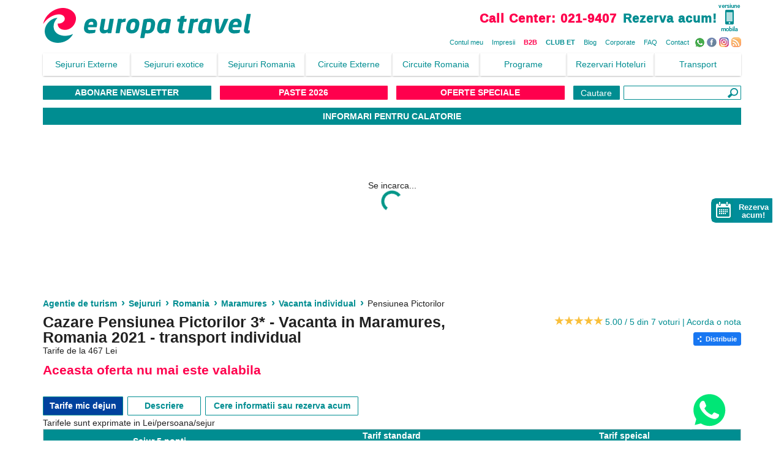

--- FILE ---
content_type: text/html; charset=UTF-8
request_url: https://europatravel.ro/sejururi/pachet/vacanta-individual-maramures-romania/pensiunea-pictorilor/1572/9985
body_size: 18954
content:
<!DOCTYPE html>
<html lang="ro" class="ets--site-is-desktop">
<head>
 <meta charset="utf-8">
 <meta name="viewport" content="width=device-width, initial-scale=1">

 <title>Cazare Pensiunea Pictorilor 3* - Vacanta individual in Maramures 2021</title>

 <meta name="robots" content="index,follow">

 <meta name="description" content="Cazare in Maramures 2021 Pensiunea Pictorilor 3*. Vacanta individual. Profita de reducerile si ofertele avantajoase Europa Travel.">
 <meta name="google-site-verification" content="7dvXX29NhwhwW5D222LRiJMtGlYOYMbOrZuIuIHzz0g">
 <meta name="facebook-domain-verification" content="gez5vkzxtpp2auwq6uebiexj042gpk">
 <meta name="msvalidate.01" content="4C11F4C5B8B6D4361528578E1031C754">
 <meta name="HandheldFriendly" content="true">
 <meta name="twitter:card" content="summary">
 <meta name="twitter:creator" content="@europatravel">
 <meta name="twitter:site" content="@europatravel">
 <meta name="twitter:image:alt" content="Pensiunea Pictorilor 3*">
 
 <meta property="og:locale" content="ro_RO">
 <meta property="og:type" content="website">
 <meta property="og:title" content="Cazare Pensiunea Pictorilor 3* - Vacanta individual in Maramures 2021">
 <meta property="og:description" content="Cazare in Maramures 2021 Pensiunea Pictorilor 3*. Vacanta individual. Profita de reducerile si ofertele avantajoase Europa Travel.">
 <meta property="og:image" content="https://europatravel.ro/photos/maramures-vara.jpg">
 <meta property="og:site_name" content="Europa Travel">
 <meta property="og:url" content="https://europatravel.ro/sejururi/pachet/vacanta-individual-maramures-romania/pensiunea-pictorilor/1572/9985">
 <meta property="og:image:alt" content="Pensiunea Pictorilor 3*">
 
 
<!-- GTM optimizat -->

<script>
window.dataLayer = window.dataLayer || [];
function gtag(){dataLayer.push(arguments);}

gtag('consent', 'default', {
 'ad_storage': 'granted',
 'analytics_storage': 'granted',
 'ad_user_data': 'granted',
 'ad_personalization': 'granted'
});
</script>

<script>
 (function(w,d,i){
 function loadGTM() {
 console.log("🚀 Se încarcă GTM la:", performance.now().toFixed(2), "ms");

 var j = d.createElement('script');
 j.src = 'https://www.googletagmanager.com/gtm.js?id=' + i;
 j.async = true;
 d.head.appendChild(j);

 w.dataLayer = w.dataLayer || [];
 w.dataLayer.push({
 'gtm.start': new Date().getTime(),
 event: 'gtm.js'
 });
 }

 if ('requestIdleCallback' in window) {
 requestIdleCallback(function(deadline) {
 if (deadline.timeRemaining() > 0) {
 loadGTM();
 }
 });
 } else {
 setTimeout(loadGTM, 2000);
 }
 })(window, document, 'GTM-WV6QGC');
</script>


<!-- End GTML optimizat -->


 <!-- Google Tag Manager -->
<!-- <script defer>(function(w,d,s,l,i){w[l]=w[l]||[];w[l].push({'gtm.start':
 new Date().getTime(),event:'gtm.js'});var f=d.getElementsByTagName(s)[0],
 j=d.createElement(s),dl=l!='dataLayer'?'&l='+l:'';j.async=true;j.src=
 'https://www.googletagmanager.com/gtm.js?id='+i+dl;f.parentNode.insertBefore(j,f);
 })(window,document,'script','dataLayer','GTM-WV6QGC');</script> -->
 <!-- End Google Tag Manager -->

<!-- <script src="//www.google-analytics.com/analytics.js" async></script>
 <script>
 (function(i,s,o,g,r,a,m){i['GoogleAnalyticsObject']=r;i[r]=i[r]||function(){
 (i[r].q=i[r].q||[]).push(arguments)},i[r].l=1*new Date();a=s.createElement(o),
 m=s.getElementsByTagName(o)[0];a.async=1;a.src=g;m.parentNode.insertBefore(a,m)
 })(window,document,'script','//www.google-analytics.com/analytics.js','ga');
 ga('create', 'UA-2735150-4', 'europatravel.ro');
 ga('require', 'displayfeatures');
 ga('send', 'pageview');
 </script>
 <script async src="https://www.googletagmanager.com/gtag/js?id=G-288401685"></script>
 <script defer>
 window.dataLayer = window.dataLayer || [];
 function gtag(){dataLayer.push(arguments);}
 gtag('js', new Date());
 gtag('config', 'G-288401685');
 </script> -->

 <link rel="shortcut icon" type="image/png" href="//europatravel.ro/favicon.ico?v=1">
 <link rel="apple-touch-icon" href="//europatravel.ro/favicon.ico?v=1">

 <link rel="stylesheet" href="//europatravel.ro/site2019/assets/css/vendor.min.css?1607020076">
 <link rel="stylesheet" href="//europatravel.ro/site2019/assets/css/main.min.css?1607020076">

 <link rel="search" type="application/opensearchdescription+xml" href="https://europatravel.ro/site2019/assets/xml/opensearch/cautare-oferte.xml" title="Cautare oferte" />
 
 


 



 <script>var CI_ET_APP_TITLE='ci_et_website_hmvc';var CI_ET_APP_VERSION='7.2.0';var CI_ET_APP_NUMBER='001';var CI_ET_UPDATE_NUMBER='1607020076';var CI_ET_HTTP='https:';var CI_ET_BASE_URL='//europatravel.ro/';var CI_ET_SITE_2019_ASSETS_URL='//europatravel.ro/site2019/assets/';var CI_ET_SITE_2019_IMAGE_UPLOADS_URL='//europatravel.ro/site2019/assets/img/uploads/';var CI_ET_SITE_2019_FILE_UPLOADS_URL='//europatravel.ro/site2019/assets/file/uploads/';var CI_ET_BE_SCRIPT_URL='https://europatravel.ro/rezervari-online/index.php?dispatch=formular.gol';var CI_ET_BE_CORRELATION_SCRIPT_URL='https://europatravel.ro/rezervari-online/api/public/search/redirect/stay/single/';var CI_ET_CMX_DYNAMIC_LOAD_URL='//europatravel.ro/Export/cmxRatingSingle';var CI_ET_CMX_API_BASE_URL='//europatravel.ro/commentics/api/1.0/';var CI_ET_BE_IS_ACTIVE=true;var CI_ET_BE_CORRELATION_IS_ACTIVE=false;var CI_ET_CMX_IS_ACTIVE=false;</script>

 <link rel="canonical" href="https://europatravel.ro/sejururi/pachet/vacanta-individual-maramures-romania/pensiunea-pictorilor/1572/9985" /><script type="application/ld+json">{"@context":"https://schema.org","@type":"Product","name":"Cazare Pensiunea Pictorilor 3* - Vacanta in Maramures, Romania 2021 - transport individual","description":"Cazare in Maramures 2021 Pensiunea Pictorilor 3*. Vacanta individual. Profita de reducerile si ofertele avantajoase Europa Travel.","sku":"4-1572-9985-vacanta-individual-maramures-romania-pensiunea-pictorilor","mpn":"4-1572-9985-vacanta-individual-maramures-romania-pensiunea-pictorilor","brand":{"@type":"Brand","name":"EuropaTravel"},"aggregateRating":{"@type":"AggregateRating","ratingValue":"5.00","reviewCount":7},"offers":{"@type":"AggregateOffer","offerCount":19,"lowPrice":467,"priceCurrency":"RON"},"image":"https://europatravel.ro/photos/maramures-vara.jpg"}</script>

<style type="text/css">
 @media (min-width: 768px) {
 #rezerva_acum_mob_head {
 display: none;
 }
 }
</style>


<script>
 !function(f,b,e,v,n,t,s)
 {if(f.fbq)return;n=f.fbq=function(){n.callMethod?
 n.callMethod.apply(n,arguments):n.queue.push(arguments)};
 if(!f._fbq)f._fbq=n;n.push=n;n.loaded=!0;n.version='2.0';
 n.queue=[];t=b.createElement(e);t.async=!0;
 t.src=v;s=b.getElementsByTagName(e)[0];
 s.parentNode.insertBefore(t,s)}(window, document,'script',
 'https://connect.facebook.net/en_US/fbevents.js');
 fbq('init', '1131430280263302');
 fbq('track', 'PageView');
</script>
<noscript>
 <img height="1" width="1" style="display:none" 
 src="https://www.facebook.com/tr?id=1131430280263302&ev=PageView&noscript=1"/>
</noscript>

<style type="text/css">.hlwreg{color: #ff004d;text-decoration: underline;}</style></head>
<body class="ets--site-is-desktop" >
 <!-- Google Tag Manager (noscript) -->
 <noscript><iframe src="https://www.googletagmanager.com/ns.html?id=GTM-WV6QGC"
 height="0" width="0" style="display:none;visibility:hidden"></iframe></noscript>
 <!-- End Google Tag Manager (noscript) -->

 
<!-- ABONARE NEWSLETTER START -->
<!--
<script defer src="https://cdn.jsdelivr.net/npm/sweetalert2@11"></script>

<style>

 @font-face {
 font-family: 'Neo Sans TR Regular';
 font-style: normal;
 font-weight: normal;
 src: local('Neo Sans TR Regular'), url('//europatravel.ro/site2019/assets/font/neosans/NeoSans TR.woff') format('woff');
 font-display: swap;
 }
 
 
 @font-face {
 font-family: 'Neo Sans TR Light Italic';
 font-style: normal;
 font-weight: normal;
 src: local('Neo Sans TR Light Italic'), url('//europatravel.ro/site2019/assets/font/neosans/NeoSans Light Italic TR.woff') format('woff');
 font-display: swap;
 }
 
 
 @font-face {
 font-family: 'Neo Sans TR Medium';
 font-style: normal;
 font-weight: normal;
 src: local('Neo Sans TR Medium'), url('//europatravel.ro/site2019/assets/font/neosans/NeoSans Medium TR.woff') format('woff');
 font-display: swap;
 }
 
 
 @font-face {
 font-family: 'Neo Sans TR Black';
 font-style: normal;
 font-weight: normal;
 src: local('Neo Sans TR Black'), url('//europatravel.ro/site2019/assets/font/neosans/NeoSans Black TR.woff') format('woff');
 font-display: swap;
 }
 
 
 @font-face {
 font-family: 'Neo Sans TR Ultra Italic';
 font-style: normal;
 font-weight: normal;
 src: local('Neo Sans TR Ultra Italic'), url('//europatravel.ro/site2019/assets/font/neosans/NeoSans UltraItalic TR.woff') format('woff');
 font-display: swap;
 }
 
 
 @font-face {
 font-family: 'Neo Sans TR Italic';
 font-style: normal;
 font-weight: normal;
 src: local('Neo Sans TR Italic'), url('//europatravel.ro/site2019/assets/font/neosans/NeoSans Italic TR.woff') format('woff');
 font-display: swap;
 }
 
 
 @font-face {
 font-family: 'Neo Sans Light';
 font-style: normal;
 font-weight: normal;
 src: local('Neo Sans Light'), url('neo-sans-light.woff') format('woff');
 font-display: swap;
 }
 
 
 @font-face {
 font-family: 'Neo Sans TR Medium Italic';
 font-style: normal;
 font-weight: normal;
 src: local('Neo Sans TR Medium Italic'), url('//europatravel.ro/site2019/assets/font/neosans/NeoSansMedium Italic TR.woff') format('woff');
 font-display: swap;
 }
 
 
 @font-face {
 font-family: 'Neo Sans TR Bold';
 font-style: normal;
 font-weight: normal;
 src: local('Neo Sans TR Bold'), url('//europatravel.ro/site2019/assets/font/neosans/NeoSans Bold TR.woff') format('woff');
 font-display: swap;
 }
 
 
 @font-face {
 font-family: 'Neo Sans TR Ultra';
 font-style: normal;
 font-weight: normal;
 src: local('Neo Sans TR Ultra'), url('//europatravel.ro/site2019/assets/font/neosans/NeoSans UltraTR.woff') format('woff');
 font-display: swap;
 }
 
 
 @font-face {
 font-family: 'Neo Sans TR Black Italic';
 font-style: normal;
 font-weight: normal;
 src: local('Neo Sans TR Black Italic'), url('//europatravel.ro/site2019/assets/font/neosans/NeoSans Black Italic TR.woff') format('woff');
 font-display: swap;
 }

 .swal2-content {
 display: flex;
 align-items: center;
 }
 .swal2-left {
 margin-right: 20px;
 height: 100%;
 }
 .swal2-left img {
 height: 350px !important;
 width: auto;
 }
 .swal2-above {
 margin-bottom: 20px;
 text-align: center;
 }
 .swal2-above img {
 object-fit: cover;
 max-width: 100%;
 max-height: auto;
 width: auto;
 height: 250px;
 }
 .swal2-right {
 text-align: center;
 }
 .swal2-button {
 display: inline-block;
 margin-top: 10px;
 padding: 10px 20px;
 background-color: #008d91;
 color: white;
 border: none;
 border-radius: 5px;
 cursor: pointer;
 }
 .swal2-button:hover {
 background-color: #2874a6;
 }

 .swal2-above{
 display: none;
 }

 .swal2-popup{
 height: 400px !important;
 width: 600px !important;
 }

 @media screen and (max-width: 600px) {
 .swal2-content {
 flex-direction: column;
 }
 .swal2-left {
 display: none;
 }
 .swal2-above {
 margin-top: 30px;
 display: block;
 }
 .swal2-popup{
 height: 550px !important;
 width: unset;
 }
 }

 </style>

 <script>
 
 document.addEventListener('DOMContentLoaded', (event) => {

 function showPopup(){
 Swal.fire({
 html: `
 
 <div class="swal2-above">
 <img id="mobile-above-image" src="https://europatravel.ro/site2019/assets/img/uploads/pop_ups/oriz.webp">
 </div>
 <div class="swal2-content">
 <div class="swal2-left">
 <img id="mobile-left-image" src="https://europatravel.ro/site2019/assets/img/uploads/pop_ups/vertical.webp" alt="Imagine" style="width: auto; height: 250px;">
 </div>
 <div class="swal2-right">
 <h2 style="font-family: 'Neo Sans Pro Medium', sans-serif;">REDUCERE 10 EURO</h2>
 <p style="font-family: 'Neo Sans Pro Medium', sans-serif;">Abonează-te la newsletter și ești răsplătit cu o reducere de 10 euro pentru orice vacanță vrei tu!</p>
 <a style="font-family: 'Neo Sans Pro Medium', sans-serif;" href="https://europatravel.ro/abonare-newsletter" target="_blank" class="swal2-button">Abonează-te</a>
 </div>
 </div>
 
 `,
 showConfirmButton: false,
 showCloseButton: true,
 });
 }

 const lastPopupTime = localStorage.getItem('lastPopupTime');
 const now = new Date().getTime();

 if (!lastPopupTime || now - lastPopupTime > 24 * 60 * 60 * 1000) {
 setTimeout(() => {
 showPopup();
 localStorage.setItem('lastPopupTime', now);
 }, 100); 
 }

 });

 </script>
-->

<!-- ABONARE NEWSLETTER END -->

 <header id="ets--site_header" class="fg1--container-fluid">
 <div class="fg1--row fg1--middle-sm">
 <div id="ets--top_logo_div" class="ets--aleft">
 <a href="//europatravel.ro/" title="EuropaTravel">
 <img width="340" height="57" src="//europatravel.ro/assets/img/logo-europatravel.svg" alt="Europa Travel" id="ets--top_logo" title="Europa Travel"/>
 </a>
 <a href="//europatravel.ro/m/set_mobile" rel="nofollow" class="ets--version-change-to-mobile-mobile-only-absolute" title="Versiunea mobila">&nbsp;</a>
 
 </div>
 <div id="ets--top_phone_desktop" class="ets--aright">
 <div class="fg1--row">
 <div class="fg1--col-sm" style="align-items: center;display: flex;justify-content: flex-end;">
 <a class="ets--call-center" href="tel:0040219407" title="Call Center: 021-9407"><span class="">Call Center:</span> <span class="ets--spacenowrap">021-9407</span></a>
 <a href="//europatravel.ro/rezervari/feedback" class="ets--rezerva-acum" title="Rezervari EuropaTravel.ro">Rezerva acum!</a>
 <a href="//europatravel.ro/m/set_mobile" class="ets--version-change-to-mobile" title="Versiunea mobila">&nbsp;</a>
 </div>
 </div>
 <div class="fg1--row ets--menu2-desktop">
 <div class="fg1--col-sm">
 <a href="//europatravel.ro/cet/">Contul meu</a>
 <a href="//europatravel.ro/impresii">Impresii</a>
 <a href="//b2b.europatravel.ro/login.php?err=&utilizator=" class="ets--cred ets--fbold" rel="nofollow">B2B</a>
 <a href="//europatravel.ro/club-et/" class="ets--fbold">CLUB ET</a>
 <a href="//europatravel.ro/blog" target="_blank">Blog</a>
 <a href="//europatravel.ro/corporate-travel">Corporate</a>
 <a href="//europatravel.ro/intrebari-frecvente">FAQ</a>
 <a href="//europatravel.ro/contact">Contact</a>
 <a rel="nofollow" href="//wa.me/40723153702?text=Buna%20ziua%2C%0A" class="ets--icon ets--icon-wa" target="_blank">WhatsApp</a>
 <a rel="nofollow" href="//www.facebook.com/EuropaTravel" class="ets--icon ets--icon-fb" target="_blank">Facebook</a>
 <a rel="nofollow" href="//www.instagram.com/europa_travel/" class="ets--icon ets--icon-insta" target="_blank">Instagram</a>
 <a rel="nofollow" href="//feeds.feedburner.com/EuropaTravel" class="ets--icon ets--icon-rss" target="_blank">RSS</a>
 </div>
 </div>
 </div>
 </div>

 <div class="fg1--row fg1--middle-sm">
 <div class="fg1--col-sm-12 fg1--start-sm ets--only-mobile-w100p">
 <nav class="main-nav">


 <input id="main-menu-state" type="checkbox" />
 <label class="main-menu-btn" for="main-menu-state">
 <span class="main-menu-btn-icon"></span><span id="ets--contulmeumobbtn"><a href="//europatravel.ro/cet/">Contul meu</a></span><span class="ets--mobile-menu-text">Menu</span>
 </label>
 <div id="ets--top_phone_mobile">
 
 <a class="ets--call-center" href="tel:+40219407" title="Call Center: 021-9407"><span class="">Call Center:</span> <span class="ets--spacenowrap">021-9407</span></a>

 
 </div>

 <ul id="main-menu" class="sm sm-simple">
 <li>
 <a href="https://europatravel.ro/sejururi" title="">Sejururi Externe</a>
 <ul>
 <li class=" has-mega-menu ">
 <a href="https://europatravel.ro/sejururi/destinatie/grecia" title="">Grecia</a>
 <ul class="mega-menu">
 <li style="width: 600px; display: block;">
 <div>
 <a href="https://europatravel.ro/sejururi/destinatie/grecia/corfu" title="Sejururi in Corfu">Corfu</a>
 <a href="https://europatravel.ro/sejururi/destinatie/grecia/creta" title="Sejururi in Creta">Creta</a>
 <a href="https://europatravel.ro/sejururi/destinatie/grecia/evia" title="Sejururi in Evia">Evia</a>
 <a href="https://europatravel.ro/sejururi/destinatie/grecia/kamena-vourla" title="Sejururi in Kamena Vourla">Kamena Vourla</a>
 <a href="https://europatravel.ro/sejururi/destinatie/grecia/kefalonia" title="Sejururi in Kefalonia">Kefalonia</a>
 <a href="https://europatravel.ro/sejururi/destinatie/grecia/mykonos" title="Sejururi in Mykonos">Mykonos</a>
 <a href="https://europatravel.ro/sejururi/destinatie/grecia/nei-pori" title="Sejururi in Nei Pori">Nei Pori</a>
 <a href="https://europatravel.ro/sejururi/destinatie/grecia/olympic-beach" title="Sejururi in Olympic Beach">Olympic Beach</a>
 <a href="https://europatravel.ro/sejururi/destinatie/grecia/paralia" title="Sejururi in Paralia Katerini">Paralia Katerini</a>
 <a href="https://europatravel.ro/sejururi/destinatie/grecia/rhodos" title="Sejururi in Rhodos">Rhodos</a>
 <a href="https://europatravel.ro/sejururi/destinatie/grecia/santorini" title="Sejururi in Santorini">Santorini</a>
 <a href="https://europatravel.ro/sejururi/destinatie/grecia/skiathos" title="Sejururi in Skiathos">Skiathos</a>
 <a href="https://europatravel.ro/sejururi/destinatie/grecia/thassos" title="Sejururi in Thassos">Thassos</a>
 <a href="https://europatravel.ro/sejururi/destinatie/grecia/zakynthos" title="Sejururi in Zakynthos">Zakynthos</a>
 </div>
 </li>
 </ul>
 </li>
 <li class=" has-mega-menu ">
 <a href="https://europatravel.ro/sejururi/destinatie/turcia" title="">Turcia</a>
 <ul class="mega-menu">
 <li style="width: 600px; display: block;">
 <div>
 <a href="https://europatravel.ro/sejururi/destinatie/turcia/alanya-antalya" title="Sejururi in Antalya - Alanya">Antalya - Alanya</a>
 <a href="https://europatravel.ro/sejururi/destinatie/turcia/belek-antalya" title="Sejururi in Antalya - Belek">Antalya - Belek</a>
 <a href="https://europatravel.ro/sejururi/destinatie/turcia/kemer-antalya" title="Sejururi in Antalya - Kemer">Antalya - Kemer</a>
 <a href="https://europatravel.ro/sejururi/destinatie/turcia/lara-antalya" title="Sejururi in Antalya - Lara">Antalya - Lara</a>
 <a href="https://europatravel.ro/sejururi/destinatie/turcia/side-antalya" title="Sejururi in Antalya - Side">Antalya - Side</a>
 <a href="https://europatravel.ro/sejururi/destinatie/turcia/bodrum" title="Sejururi in Bodrum">Bodrum</a>
 <a href="https://europatravel.ro/sejururi/destinatie/turcia/kusadasi" title="Sejururi in Kusadasi">Kusadasi</a>
 <a href="https://europatravel.ro/sejururi/destinatie/turcia/marmaris" title="Sejururi in Marmaris">Marmaris</a>
 </div>
 </li>
 </ul>
 </li>
 <li class=" has-mega-menu ">
 <a href="https://europatravel.ro/sejururi/destinatie/bulgaria" title="">Bulgaria</a>
 <ul class="mega-menu">
 <li style="width: 600px; display: block;">
 <div>
 <a href="https://europatravel.ro/sejururi/destinatie/bulgaria/bansko" title="Sejururi in Bansko">Bansko</a>
 <a href="https://europatravel.ro/sejururi/destinatie/bulgaria/constantin-elena" title="Sejururi in Constantin & Elena">Constantin & Elena</a>
 <a href="https://europatravel.ro/sejururi/destinatie/bulgaria/nessebar" title="Sejururi in Nessebar">Nessebar</a>
 <a href="https://europatravel.ro/sejururi/destinatie/bulgaria/nisipurile-de-aur" title="Sejururi in Nisipurile de Aur">Nisipurile de Aur</a>
 <a href="https://europatravel.ro/sejururi/destinatie/bulgaria/obzor" title="Sejururi in Obzor">Obzor</a>
 <a href="https://europatravel.ro/sejururi/destinatie/bulgaria/sunny-beach" title="Sejururi in Sunny Beach">Sunny Beach</a>
 </div>
 </li>
 </ul>
 </li>
 <li class=" ">
 <a href="https://europatravel.ro/sejururi/destinatie/finlanda" title="">Finlanda</a>
 <ul>
 <li>
 <a href="https://europatravel.ro/sejururi/destinatie/finlanda/laponia" title="Sejururi in Laponia">Laponia</a>
 </li>
 </ul>
 </li>
 <li class=" ">
 <a href="https://europatravel.ro/sejururi/destinatie/franta" title="">Franta</a>
 </li>
 <li class=" ">
 <a href="https://europatravel.ro/sejururi/destinatie/croatia" title="">Croatia</a>
 </li>
 <li class=" ">
 <a href="https://europatravel.ro/sejururi/destinatie/austria" title="">Austria</a>
 </li>
 <li class=" ">
 <a href="https://europatravel.ro/sejururi/destinatie/spania" title="">Spania</a>
 <ul>
 <li>
 <a href="https://europatravel.ro/sejururi/destinatie/spania/palma-de-mallorca" title="Sejururi in Palma De Mallorca">Palma De Mallorca</a>
 </li>
 <li>
 <a href="https://europatravel.ro/sejururi/destinatie/spania/ibiza" title="Sejururi in Ibiza">Ibiza</a>
 </li>
 <li>
 <a href="https://europatravel.ro/sejururi/destinatie/spania/tenerife" title="Sejururi in Tenerife">Tenerife</a>
 </li>
 </ul>
 </li>
 <li class=" ">
 <a href="https://europatravel.ro/sejururi/destinatie/portugalia" title="">Portugalia</a>
 </li>
 <li class=" ">
 <a href="https://europatravel.ro/sejururi/destinatie/egipt" title="">Egipt</a>
 <ul>
 <li>
 <a href="https://europatravel.ro/sejururi/destinatie/egipt/hurghada" title="Sejururi in Hurghada">Hurghada</a>
 </li>
 <li>
 <a href="https://europatravel.ro/sejururi/destinatie/egipt/sharm-el-sheikh" title="Sejururi in Sharm El Sheikh">Sharm El Sheikh</a>
 </li>
 </ul>
 </li>
 <li class=" ">
 <a href="https://europatravel.ro/sejururi/destinatie/tunisia" title="">Tunisia</a>
 <ul>
 <li>
 <a href="https://europatravel.ro/sejururi/destinatie/tunisia/tunisia" title="Sejururi in Tunisia">Tunisia</a>
 </li>
 </ul>
 </li>
 </ul>
 </li>
 <li>
 <a href="https://europatravel.ro/sejururi/program/exotice" title="">Sejururi exotice</a>
 <ul>
 <li class=" ">
 <a href="https://europatravel.ro/sejururi/destinatie/cuba" title="">Cuba</a>
 </li>
 <li class=" ">
 <a href="https://europatravel.ro/sejururi/destinatie/emiratele-arabe-unite" title="">Emiratele Arabe</a>
 <ul>
 <li>
 <a href="https://europatravel.ro/sejururi/destinatie/emiratele-arabe-unite/abu-dhabi" title="Sejururi in Abu Dhabi">Abu Dhabi</a>
 </li>
 </ul>
 </li>
 <li class=" ">
 <a href="https://europatravel.ro/sejururi/destinatie/indonezia" title="">Indonezia</a>
 </li>
 <li class=" ">
 <a href="https://europatravel.ro/sejururi/destinatie/thailanda" title="">Thailanda</a>
 <ul>
 <li>
 <a href="https://europatravel.ro/sejururi/destinatie/thailanda/pattaya" title="Sejururi in Pattaya">Pattaya</a>
 </li>
 </ul>
 </li>
 <li class=" ">
 <a href="https://europatravel.ro/sejururi/destinatie/maldive" title="">Maldive</a>
 <ul>
 <li>
 <a href="https://europatravel.ro/sejururi/destinatie/maldive/maldive" title="Sejururi in Insulele Maldive">Insulele Maldive</a>
 </li>
 </ul>
 </li>
 <li class=" ">
 <a href="https://europatravel.ro/sejururi/destinatie/mauritius" title="">Mauritius</a>
 </li>
 <li class=" ">
 <a href="https://europatravel.ro/sejururi/destinatie/seychelles" title="">Seychelles</a>
 <ul>
 <li>
 <a href="https://europatravel.ro/sejururi/destinatie/seychelles/mahe" title="Sejururi in Insule">Insule</a>
 </li>
 </ul>
 </li>
 <li class=" ">
 <a href="https://europatravel.ro/sejururi/destinatie/tanzania" title="">Tanzania</a>
 </li>
 </ul>
 </li>
 <li>
 <a href="https://europatravel.ro/sejururi/destinatie/romania" title="">Sejururi Romania</a>
 <ul>
 <li class=" ">
 <a href="https://europatravel.ro/sejururi/destinatie/romania/delta-dunarii" title="">Delta Dunarii</a>
 </li>
 <li class=" ">
 <a href="https://europatravel.ro/sejururi/program/litoral/romania" title="">Litoral</a>
 <ul>
 <li>
 <a href="https://europatravel.ro/sejururi/destinatie/romania/constanta?program=litoral" title="">Constanta</a>
 </li>
 <li>
 <a href="https://europatravel.ro/sejururi/destinatie/romania/costinesti?program=litoral" title="">Costinesti</a>
 </li>
 <li>
 <a href="https://europatravel.ro/sejururi/destinatie/romania/eforie-nord?program=litoral" title="">Eforie Nord</a>
 </li>
 <li>
 <a href="https://europatravel.ro/sejururi/destinatie/romania/eforie-sud?program=litoral" title="">Eforie Sud</a>
 </li>
 <li>
 <a href="https://europatravel.ro/sejururi/destinatie/romania/jupiter?program=litoral" title="">Jupiter</a>
 </li>
 <li>
 <a href="https://europatravel.ro/sejururi/destinatie/romania/mamaia?program=litoral" title="">Mamaia</a>
 </li>
 <li>
 <a href="https://europatravel.ro/sejururi/destinatie/romania/mangalia" title="">Mangalia</a>
 </li>
 <li>
 <a href="https://europatravel.ro/sejururi/destinatie/romania/neptun?program=litoral" title="">Neptun</a>
 </li>
 <li>
 <a href="https://europatravel.ro/sejururi/destinatie/romania/olimp?program=litoral" title="">Olimp</a>
 </li>
 <li>
 <a href="https://europatravel.ro/sejururi/destinatie/romania/saturn?program=litoral" title="">Saturn</a>
 </li>
 <li>
 <a href="https://europatravel.ro/sejururi/destinatie/romania/venus?program=litoral" title="">Venus</a>
 </li>
 </ul>
 </li>
 <li class=" ">
 <a href="https://europatravel.ro/sejururi/program/munte/romania" title="">Munte</a>
 <ul>
 <li>
 <a href="https://europatravel.ro/sejururi/destinatie/romania/bran" title="Sejururi in Bran">Bran</a>
 </li>
 <li>
 <a href="https://europatravel.ro/sejururi/destinatie/romania/brasov" title="Sejururi in Brasov">Brasov</a>
 </li>
 <li>
 <a href="https://europatravel.ro/sejururi/destinatie/romania/busteni" title="Sejururi in Busteni">Busteni</a>
 </li>
 <li>
 <a href="https://europatravel.ro/sejururi/oferta/dragobete-individual-tinutul-secuiesc-romania/1718" title="Sejururi in Covasna">Covasna</a>
 </li>
 <li>
 <a href="https://europatravel.ro/sejururi/oferta/paste-individual-maramures-romania/656" title="Sejururi in Durau">Durau</a>
 </li>
 <li>
 <a href="https://europatravel.ro/sejururi/destinatie/romania/gura-humorului" title="Sejururi in Gura Humorului">Gura Humorului</a>
 </li>
 <li>
 <a href="https://europatravel.ro/sejururi/destinatie/romania/poiana-brasov" title="Sejururi Poiana Brasov">Poiana Brasov</a>
 </li>
 <li>
 <a href="https://europatravel.ro/sejururi/destinatie/romania/maramures" title="Sejururi in Maramures">Maramures</a>
 </li>
 <li>
 <a href="https://europatravel.ro/sejururi/destinatie/romania/moeciu" title="Sejururi in Moeciu">Moeciu</a>
 </li>
 <li>
 <a href="https://europatravel.ro/sejururi/oferta/vacanta-individual-sibiu-romania/1571" title="Sejururi in Paltinis">Paltinis</a>
 </li>
 <li>
 <a href="https://europatravel.ro/sejururi/destinatie/romania/valea-prahovei" title="Sejururi in Predeal">Predeal</a>
 </li>
 <li>
 <a href="https://europatravel.ro/sejururi/destinatie/romania/sinaia" title="Sejururi in Sinaia">Sinaia</a>
 </li>
 </ul>
 </li>
 <li class=" ">
 <a href="https://europatravel.ro/sejururi/program/balneoturism/romania" title="">Balneoturism</a>
 <ul>
 <li>
 <a href="https://europatravel.ro/sejururi/destinatie/romania/baile-felix" title="Sejururi in Baile Felix">Baile Felix</a>
 </li>
 <li>
 <a href="https://europatravel.ro/sejururi/destinatie/romania/banat" title="Sejururi in Baile Herculane">Baile Herculane</a>
 </li>
 <li>
 <a href="https://europatravel.ro/sejururi/oferta/paste-individual-valcea-romania/1633" title="Sejururi in Baile Olanesti">Baile Olanesti</a>
 </li>
 <li>
 <a href="https://europatravel.ro/sejururi/oferta/paste-individual-geoagiu-bai-romania/1720" title="Sejururi in Geoagiu Bai">Geoagiu Bai</a>
 </li>
 <li>
 <a href="https://europatravel.ro/sejururi/oferta/paste-individual-maramures-romania/656" title="Sejururi in Ocna Sugatag">Ocna Sugatag</a>
 </li>
 <li>
 <a href="https://europatravel.ro/sejururi/destinatie/romania/tinutul-secuiesc" title="Sejururi in Baile Tusnad">Baile Tusnad</a>
 </li>
 <li>
 <a href="https://europatravel.ro/sejururi/destinatie/romania/calimanesti-caciulata" title="Sejururi in Calimanesti-Caciulata">Calimanesti-Caciulata</a>
 </li>
 <li>
 <a href="https://europatravel.ro/sejururi/destinatie/romania/tinutul-secuiesc" title="Sejururi in Covasna">Covasna</a>
 </li>
 <li>
 <a href="https://europatravel.ro/sejururi/oferta/paste-individual-slanic-moldova-romania/1713" title="Sejurururi Slanic Moldova">Slanic Moldova</a>
 </li>
 <li>
 <a href="https://europatravel.ro/sejururi/destinatie/romania/transilvania" title="Sejururi in Sovata">Sovata</a>
 </li>
 </ul>
 </li>
 </ul>
 </li>
 <li>
 <a href="https://europatravel.ro/circuite-externe" title="">Circuite Externe</a>
 <ul>
 <li class=" has-mega-menu ">
 <a href="https://europatravel.ro/circuite/avion" title="">Avion</a>
 <ul class="mega-menu">
 <li style="width: 400px; display: block;">
 <div>
 <a href="https://europatravel.ro/circuite/africa-de-sud" title="Circuite cu avionul in Africa de Sud">Africa de Sud</a>
 <a href="https://europatravel.ro/circuite/albania" title="Circuite cu avionul in Albania">Albania</a>
 <a href="https://europatravel.ro/circuite/america-de-sud" title="Circuite cu avionul in America de Sud">America de Sud</a>
 <a href="https://europatravel.ro/circuite/anglia" title="Circuite cu avionul in Anglia">Anglia</a>
 <a href="https://europatravel.ro/circuite/argentina" title="Circuite cu avionul in Argentina">Argentina</a>
 <a href="https://europatravel.ro/circuite/australia" title="Circuite cu avionul in Australia">Australia</a>
 <a href="https://europatravel.ro/circuite/belgia" title="Circuite cu avionul in Belgia">Belgia</a>
 <a href="https://europatravel.ro/circuite/bolivia" title="Circuite cu avionul in Bolivia">Bolivia</a>
 <a href="https://europatravel.ro/circuite/brazilia" title="Circuite cu avionul in Brazilia">Brazilia</a>
 <a href="https://europatravel.ro/circuite/buthan" title="Circuite cu avionul in Buthan">Buthan</a>
 <a href="https://europatravel.ro/circuite/cambogia" title="Circuite cu avionul in Cambogia">Cambogia</a>
 <a href="https://europatravel.ro/circuite/chile" title="Circuite cu avionul in Chile">Chile</a>
 <a href="https://europatravel.ro/circuite/china" title="Circuite cu avionul in China">China</a>
 <a href="https://europatravel.ro/circuite/coreea-de-sud" title="Circuite cu avionul in Coreea de Sud">Coreea de Sud</a>
 <a href="https://europatravel.ro/circuite/cuba" title="Circuite cu avionul in Cuba">Cuba</a>
 <a href="https://europatravel.ro/circuite/egipt" title="Circuite cu avionul in Egipt">Egipt</a>
 <a href="https://europatravel.ro/circuite/emiratele-arabe-unite" title="Circuite cu avionul in Emiratele Arabe Unite">Emiratele Arabe Unite</a>
 <a href="https://europatravel.ro/circuite/estonia" title="Circuite cu avionul in Estonia">Estonia</a>
 <a href="https://europatravel.ro/circuite/filipine" title="Circuite cu avionul in Filipine">Filipine</a>
 <a href="https://europatravel.ro/circuite/finlanda" title="Circuite cu avionul in Finlanda">Finlanda</a>
 <a href="https://europatravel.ro/circuite/franta" title="Circuite cu avionul in Franta">Franta</a>
 <a href="https://europatravel.ro/circuite/gibraltar" title="Circuite cu avionul in Gibraltar">Gibraltar</a>
 <a href="https://europatravel.ro/circuite/india" title="Circuite cu avionul in India">India</a>
 <a href="https://europatravel.ro/circuite/indonezia" title="Circuite cu avionul in Indonezia">Indonezia</a>
 <a href="https://europatravel.ro/circuite/iordania" title="Circuite cu avionul in Iordania">Iordania</a>
 <a href="https://europatravel.ro/circuite/iran" title="Circuite cu avionul in Iran">Iran</a>
 <a href="https://europatravel.ro/circuite/irlanda" title="Circuite cu avionul in Irlanda">Irlanda</a>
 <a href="https://europatravel.ro/circuite/islanda" title="Circuite cu avionul in Islanda">Islanda</a>
 <a href="https://europatravel.ro/circuite/israel" title="Circuite cu avionul in Israel">Israel</a>
 <a href="https://europatravel.ro/circuite/italia" title="Circuite cu avionul in Italia">Italia</a>
 <a href="https://europatravel.ro/circuite/japonia" title="Circuite cu avionul in Japonia">Japonia</a>
 <a href="https://europatravel.ro/circuite/kenya" title="Circuite cu avionul in Kenya">Kenya</a>
 <a href="https://europatravel.ro/circuite/laos" title="Circuite cu avionul in Laos">Laos</a>
 <a href="https://europatravel.ro/circuite/letonia" title="Circuite cu avionul in Letonia">Letonia</a>
 <a href="https://europatravel.ro/circuite/lituania" title="Circuite cu avionul in Lituania">Lituania</a>
 <a href="https://europatravel.ro/circuite/luxemburg" title="Circuite cu avionul in Luxemburg">Luxemburg</a>
 <a href="https://europatravel.ro/circuite/madagascar" title="Circuite cu avionul in Madagascar">Madagascar</a>
 <a href="https://europatravel.ro/circuite/malaezia" title="Circuite cu avionul in Malaezia">Malaezia</a>
 <a href="https://europatravel.ro/circuite/maroc" title="Circuite cu avionul in Maroc">Maroc</a>
 <a href="https://europatravel.ro/circuite/mexic" title="Circuite cu avionul in Mexic">Mexic</a>
 <a href="https://europatravel.ro/circuite/nepal" title="Circuite cu avionul in Nepal">Nepal</a>
 <a href="https://europatravel.ro/circuite/norvegia" title="Circuite cu avionul in Norvegia">Norvegia</a>
 <a href="https://europatravel.ro/circuite/olanda" title="Circuite cu avionul in Olanda">Olanda</a>
 <a href="https://europatravel.ro/circuite/peru" title="Circuite cu avionul in Peru">Peru</a>
 <a href="https://europatravel.ro/circuite/portugalia" title="Circuite cu avionul in Portugalia">Portugalia</a>
 <a href="https://europatravel.ro/circuite/rusia" title="Circuite cu avionul in Rusia">Rusia</a>
 <a href="https://europatravel.ro/circuite/scotia" title="Circuite cu avionul in Scotia">Scotia</a>
 <a href="https://europatravel.ro/circuite/singapore" title="Circuite cu avionul in Singapore">Singapore</a>
 <a href="https://europatravel.ro/circuite/spania" title="Circuite cu avionul in Spania">Spania</a>
 <a href="https://europatravel.ro/circuite/sri-lanka" title="Circuite cu avionul in Sri Lanka">Sri Lanka</a>
 <a href="https://europatravel.ro/circuite/statele-unite-ale-americii" title="Circuite cu avionul in SUA">SUA</a>
 <a href="https://europatravel.ro/circuite/suedia" title="Circuite cu avionul in Suedia">Suedia</a>
 <a href="https://europatravel.ro/circuite/thailanda" title="Circuite cu avionul in Thailanda">Thailanda</a>
 <a href="https://europatravel.ro/circuite/tunisia" title="Circuite cu avionul in Tunisia">Tunisia</a>
 <a href="https://europatravel.ro/circuite/turcia" title="Circuite cu avionul in Turcia">Turcia</a>
 <a href="https://europatravel.ro/circuite/uruguay" title="Circuite cu avionul in Uruguay">Uruguay</a>
 <a href="https://europatravel.ro/circuite/uzbekistan" title="Circuite cu avionul in Uzbekistan">Uzbekistan</a>
 <a href="https://europatravel.ro/circuite/vietnam" title="Circuite cu avionul in Vietnam">Vietnam</a>
 <a href="https://europatravel.ro/circuite/zanzibar" title="Circuite cu avionul in Zanzibar">Zanzibar</a>
 </div>
 </li>
 </ul>
 </li>
 <li class=" has-mega-menu ">
 <a href="https://europatravel.ro/circuite/autocar" title="">Autocar</a>
 <ul class="mega-menu">
 <li style="width: 400px; display: block;">
 <div>
 <a href="https://europatravel.ro/circuite/albania" title="Circuite cu autocarul in Albania">Albania</a>
 <a href="https://europatravel.ro/circuite/austria" title="Circuite cu autocarul in Austria">Austria</a>
 <a href="https://europatravel.ro/circuite/bosnia-si-hertegovina" title="Circuite cu autocarul in Bosnia si Hertegovina">Bosnia si Hertegovina</a>
 <a href="https://europatravel.ro/circuite/bulgaria" title="Circuite cu autocarul in Bulgaria">Bulgaria</a>
 <a href="https://europatravel.ro/circuite/croatia" title="Circuite cu autocarul in Croatia">Croatia</a>
 <a href="https://europatravel.ro/circuite/elvetia" title="Circuite cu autocarul in Elvetia">Elvetia</a>
 <a href="https://europatravel.ro/circuite/franta" title="Circuite cu autocarul in Franta">Franta</a>
 <a href="https://europatravel.ro/circuite/germania" title="Circuite cu autocarul in Germania">Germania</a>
 <a href="https://europatravel.ro/circuite/grecia" title="Circuite cu autocarul in Grecia">Grecia</a>
 <a href="https://europatravel.ro/circuite/italia" title="Circuite cu autocarul in Italia">Italia</a>
 <a href="https://europatravel.ro/circuite/kosovo" title="Circuite cu autocarul in Kosovo">Kosovo</a>
 <a href="https://europatravel.ro/circuite/macedonia" title="Circuite cu autocarul in Macedonia">Macedonia</a>
 <a href="https://europatravel.ro/circuite/muntenegru" title="Circuite cu autocarul in Muntenegru">Muntenegru</a>
 <a href="https://europatravel.ro/circuite/polonia" title="Circuite cu autocarul in Polonia">Polonia</a>
 <a href="https://europatravel.ro/circuite/serbia" title="Circuite cu autocarul in Serbia">Serbia</a>
 <a href="https://europatravel.ro/circuite/turcia" title="Circuite cu autocarul in Turcia">Turcia</a>
 <a href="https://europatravel.ro/circuite/ungaria" title="Circuite cu autocarul in Ungaria">Ungaria</a>
 </div>
 </li>
 </ul>
 </li>
 <li class=" ">
 <a href="https://europatravel.ro/circuite/revelion" title="">Revelion Extern 2026</a>
 </li>
 </ul>
 </li>
 <li>
 <a href="https://europatravel.ro/circuite-romania" title="">Circuite Romania</a>
 </li>
 <li>
 <a href="https://europatravel.ro/programe" title="">Programe</a>
 <ul>
 <li class=" ">
 <a href="https://europatravel.ro/vacante/1-iunie-rusalii" title="">Rusalii</a>
 </li>
 <li class=" ">
 <a href="https://europatravel.ro/seniori" title="">Seniori</a>
 </li>
 <li class=" ">
 <a href="https://europatravel.ro/parcuri-de-distractie" title="">Parcuri de distractie</a>
 </li>
 <li class=" has-mega-menu ">
 <a href="https://europatravel.ro/citybreak" title="">City Break</a>
 <ul class="mega-menu">
 <li style="width: 600px; display: block;">
 <div>
 <a href="https://europatravel.ro/citybreak/destinatie/grecia/atena" title="City Break in Atena">Atena</a>
 <a href="https://europatravel.ro/citybreak/destinatie/spania/barcelona" title="City Break in Barcelona">Barcelona</a>
 <a href="https://europatravel.ro/citybreak/destinatie/germania/berlin" title="City Break in Berlin">Berlin</a>
 <a href="https://europatravel.ro/citybreak/destinatie/israel/eilat" title="City Break in Eilat">Eilat</a>
 <a href="https://europatravel.ro/citybreak/destinatie/italia/florenta" title="City Break in Florenta">Florenta</a>
 <a href="https://europatravel.ro/citybreak/destinatie/cipru/larnaca" title="City Break in Larnaca">Larnaca</a>
 <a href="https://europatravel.ro/citybreak/destinatie/portugalia/lisabona" title="City Break in Lisabona">Lisabona</a>
 <a href="https://europatravel.ro/citybreak/destinatie/anglia/londra" title="City Break in Londra">Londra</a>
 <a href="https://europatravel.ro/citybreak/destinatie/spania/madrid" title="City Break in Madrid">Madrid</a>
 <a href="https://europatravel.ro/citybreak/destinatie/italia/milano" title="City Break in Milano">Milano</a>
 <a href="https://europatravel.ro/citybreak/destinatie/franta/nisa" title="City Break in Nisa">Nisa</a>
 <a href="https://europatravel.ro/citybreak/destinatie/norvegia/oslo" title="City Break in Oslo">Oslo</a>
 <a href="https://europatravel.ro/citybreak/destinatie/franta/paris" title="City Break in Paris">Paris</a>
 <a href="https://europatravel.ro/citybreak/destinatie/cehia/praga" title="City Break in Praga">Praga</a>
 <a href="https://europatravel.ro/citybreak/destinatie/italia/roma" title="City Break in Roma">Roma</a>
 <a href="https://europatravel.ro/citybreak/destinatie/israel/tel-aviv" title="City Break in Tel Aviv">Tel Aviv</a>
 <a href="https://europatravel.ro/citybreak/destinatie/italia/venetia" title="City Break in Venetia">Venetia</a>
 <a href="https://europatravel.ro/citybreak/destinatie/austria/viena" title="City Break in Viena">Viena</a>
 </div>
 </li>
 </ul>
 </li>
 <li class=" ">
 <a href="https://europatravel.ro/vacante/1-decembrie-oferte" title="">1 Decembrie</a>
 </li>
 <li class=" ">
 <a href="https://europatravel.ro/vacante/oferte-revelion" title="">Revelion 2026</a>
 </li>
 <li class=" ">
 <a href="https://europatravel.ro/vacante/oferte-paste" title="">Paste 2026</a>
 </li>
 <li class=" ">
 <a href="https://europatravel.ro/vacante/oferte-craciun" title="">Craciun 2025</a>
 </li>
 </ul>
 </li>
 <li>
 <a href="https://europatravel.ro/rezervari-hoteliere" title="">Rezervari Hoteluri</a>
 </li>
 <li>
 <a href="https://europatravel.ro/transport" title="">Transport</a>
 <ul>
 <li class=" ">
 <a href="https://europatravel.ro/transport/grecia" title="Transport in Grecia">Grecia</a>
 </li>
 <li class=" ">
 <a href="https://europatravel.ro/transport/bulgaria" title="Transport in Bulgaria">Bulgaria</a>
 </li>
 <li class=" ">
 <a href="https://europatravel.ro/transport/turcia" title="Transport in Turcia">Turcia</a>
 </li>
 </ul>
 </li>
 </ul>
 </nav>
 </div>
 </div>

 <div class="fg1--row ets--margint10">

 </style>
 <div class="fg1--col-xs-12 fg1--col-sm-3 ets--only-desktop">
 <a href="//europatravel.ro/abonare-newsletter" class="ets--btn-green-header">Abonare NewsLetter</a>
 </div>
 <div class="fg1--col-xs-12 fg1--col-sm-3 ets--only-desktop">
 <a href="//europatravel.ro/vacante/oferte-paste" class="ets--btn-red-header">Paste 2026</a>
 </div>
<!-- <div class="fg1--col-xs-12 fg1--col-sm-2 ets--only-desktop">
 <a href="//europatravel.ro/vacante/oferte-paste" class="ets--btn-red-header">Paste 2025</a>
 </div> -->
 <div class="fg1--col-xs-12 fg1--col-sm-3 ets--only-desktop">
 <a href="//europatravel.ro/ofertespeciale" class="ets--btn-red-header">Oferte Speciale</a>
 </div>
 <div class="fg1--col-xs-12 fg1--col-sm-3">
 <form method="get" action="//europatravel.ro/cauta" autocomplete="off">
 <input type="submit" value="Cautare" class="ets--search-btn-header">
 <label><input type="text" class="ets--search-field-header" name="cautare" aria-label="Căutare" /></label>
 <span class="ets--icon ets--icon-search"></span>
 </form>
 </div>
 </div>
 <section id="rezerva_acum_mob_head">
 <div>
 <div class="fg1--row ets--margint4">
 <div class="fg1--col-xs-12">
 <a href="//europatravel.ro/rezervari/feedback" class="ets--btn-solid-green">Rezerva acum!</a>
 </div>
 </div>
 <div class="fg1--row ets--margint4" style="margin-top:5px;">
 <div class="fg1--col-xs-12">
 <a href="//europatravel.ro/abonare-newsletter" class="ets--btn-solid-green">Abonare Newsletter</a>
 </div>
 </div>
 </div>
 </section>
 </header>

 <div class="fg1--container-fluid">
 <!-- <a id="ets--covid_global_banner_text_top" href="https://www.worldometers.info/coronavirus/" target="_blank" rel="nofollow"> -->
 <!-- <div style="font-size: 1.5rem;">EVOLUTIE COVID-19 LIVE</div> -->
 <!-- </a> -->
 <a id="ets--global_banner_text_top" href="https://europatravel.ro/vacante/informari-pentru-calatorie">
 <div style="font-size: 1rem;">INFORMARI PENTRU CALATORIE</div>
 <!-- <div style="font-size: 1.5rem;">Ai toate motivele sa rezervi relaxat</div> -->
 <!-- <div style="font-size: 1.3rem;">ParteneINFORMARI PENTRU CALATORIEhttps://europatravel.ro/vacante/informari-pentru-calatorieriate cu clinici acreditate, pentru testare RT-PCR COVID-19</div> -->
 </a>
 </div>
 
<style type="text/css">
 

.ets--add-to-favourites.cet-already-favourite:hover,
.ets--add-to-favourites.cet-not-favourite:hover {
 background: #008d9a17;
}
.ets--add-to-favourites.cet-not-favourite,
.ets--add-to-favourites.cet-already-favourite {
 display: inline-block;
 padding: 8px 12px 7px 7px;
 font-size: inherit;
 font-weight: 700;
 border-radius: 5px;
 vertical-align: top;
 border: 2px solid #008d9a;
 margin-right: 0.5rem;
 cursor: pointer;
 float: left;
 margin-bottom: 9px;
}
.ets--add-to-favourites.cet-already-favourite::before {
 /*content: '❤';*/
 content: ' ';
 color: #ff004d;
 display: inline-block;
 font-size: 2.5rem;
 vertical-align: middle;
 padding-right: 7px;
 padding-left: 0px;
 background: url(https://europatravel.ro/site2019/assets/img/icons/favorites.png);
 width: 30px;
 height: 38px;
 background-size: 80px 80px;
 background-repeat: no-repeat;
 background-position: -42px -2px;
}
.ets--add-to-favourites.cet-not-favourite::before {
 /*content: '♡';*/
 content: ' ';
 color: #008d9a;
 display: inline-block;
 /*font-size: 3.7rem;*/
 vertical-align: middle;
 padding-right: 7px;
 padding-left: 0px;
 /*line-height: 3.5rem;*/
 /*font-weight: normal;*/
 background: url(https://europatravel.ro/site2019/assets/img/icons/favorites.png);
 width: 30px;
 height: 38px;
 background-size: 80px 80px;
 background-repeat: no-repeat;
 background-position: -4px -39px;
}
.ets--add-to-favourites.cet-already-favourite::after {
 content: 'Adaugat la favorite';
 color: #008d9a;
 padding-left: 7px;
 font-size: 1.15rem;
 vertical-align: middle;
}
.ets--add-to-favourites.cet-not-favourite::after {
 content: 'Adauga la favorite';
 color: #008d9a;
 padding-left: 2px;
 font-size: 1.15rem;
 vertical-align: middle;
 padding-right: 3px;
}
.ets--add-to-favourites.ets--small {
 padding: 0 6px 0 4px;
 float: none;
 vertical-align: middle;
 margin-bottom: 0px;
}
.ets--add-to-favourites.ets--small.cet-already-favourite::before {
 width: 18px;
 height: 17px;
 background-size: 40px 36px;
 background-position: -21px -1px;
 padding-right: 1px;
}
.ets--add-to-favourites.ets--small.cet-not-favourite::before {
 width: 18px;
 height: 17px;
 background-size: 40px 36px;
 background-position: 0px -18px;
}
.ets--add-to-favourites.ets--small.cet-already-favourite::after,
.ets--add-to-favourites.ets--small.cet-not-favourite::after {
 font-size: 11px;
}
.ets--multisharer {
 border: solid 1px #1877f2;
}
.ets--be3-package-link {
 background: red;
 color: white;
 font-weight: bold;
 font-size: 1.3rem;
 text-decoration: none;
 padding: 5px;
 display: block;
 text-align: center;
 margin: 0.5rem 0;
}
header .ets--multisharer {
 /*float: right;*/
}

.tarife .ets--icon-custom{
 background: #c20000;
 text-transform: capitalize;
 border: 0;
 color: #fff;
 font-weight: 700;
 padding: 1px 5px;
 display: inline-block;
 font-size: 12px;
 margin-right: 2px;
 margin-left: 2px;
 border-radius: 2px;
}




</style>







<main data-page-id="4-1572-9985-vacanta-individual-maramures-romania-pensiunea-pictorilor" class="ets--page-pd fg1--container-fluid">
 <div id="ets--BE_lazy_trigger"></div>
 <article>
 <header>
 <div class="fg1--row" data-generator="ciethlp"><ul class="fg1--col-sm-12 fg1--col-xs-12 ets--breadcrumb" itemscope itemtype="https://schema.org/BreadcrumbList"><li itemprop="itemListElement" itemscope itemtype="https://schema.org/ListItem"><a itemprop="item" rel="nofollow" href="https://europatravel.ro/"><span itemprop="name">Agentie de turism</span><meta itemprop="position" content="1" /></a></li><li itemprop="itemListElement" itemscope itemtype="https://schema.org/ListItem"><a itemprop="item" rel="nofollow" href="https://europatravel.ro/sejururi"><span itemprop="name">Sejururi</span><meta itemprop="position" content="2" /></a></li><li itemprop="itemListElement" itemscope itemtype="https://schema.org/ListItem"><a itemprop="item" rel="nofollow" href="https://europatravel.ro/sejururi/destinatie/romania"><span itemprop="name">Romania</span><meta itemprop="position" content="3" /></a></li><li itemprop="itemListElement" itemscope itemtype="https://schema.org/ListItem"><a itemprop="item" rel="nofollow" href="https://europatravel.ro/sejururi/destinatie/romania/maramures"><span itemprop="name">Maramures</span><meta itemprop="position" content="4" /></a></li><li itemprop="itemListElement" itemscope itemtype="https://schema.org/ListItem"><a itemprop="item" rel="nofollow" href="https://europatravel.ro/sejururi/oferta/vacanta-individual-maramures-romania/1572"><span itemprop="name">Vacanta individual</span><meta itemprop="position" content="5" /></a></li><li itemprop="itemListElement" itemscope itemtype="https://schema.org/ListItem"><a itemprop="item" rel="nofollow" href="https://europatravel.ro/sejururi/pachet/vacanta-individual-maramures-romania/pensiunea-pictorilor/1572/9985"><span itemprop="name">Pensiunea Pictorilor</span><meta itemprop="position" content="6" /></a></li></ul></div>
 
 <div class="fg1--row">
 <div class="ets--page-title fg1--col-sm-8 fg1--col-xs-12">
 <h1 data-pid="1572">Cazare Pensiunea Pictorilor 3* - Vacanta in Maramures, Romania 2021 - transport individual</h1>
 <span>Tarife de la 467 Lei</span>
 <h3 style="color: #ff004d; font-size: 1.5rem;">Aceasta oferta nu mai este valabila</h3>
 <div class="ets--add-to-favourites" data-product-id="1572|9985" data-product-type="hotel"></div>
 </div>
 <div class="ets--page-title fg1--col-sm-4 fg1--col-xs-12">
 <div class="ets--aright-desktop"><div class="ets--rating-summary" data-id="etshotel_9985"><div class="ets--rating-summary-stars" style="--rating: 5.00;"></div><div class="ets--rating-summary-text"><a href="#sv_cmtx_et_site_added_text_general_rating" class="sv--smooth-scroll">5.00 / 5 din 7 voturi | Acorda o nota</a></div></div></div>
 <div class="ets--multisharer ets--pull-right-desktop"></div>
 </div>
 </div>
 </header>
 <div class="fg1--row">
 <section class="fg1--col-sm-12 fg1--col-xs-12">
 <section class="ets--margint10 ets--p-no-margin">
 <div id="ets--page_content_nav_container" class="ets--margint10">
 <div id="ets--page_nav_sticky_trigger_start" ></div>
 <nav id="ets--page_nav_sticky">
 <ul class="ets--page-content-nav fg1--row">
 
 <li><a href="javascript:void(0)" data-target-id="#tarife_mic_dejun" class="svascr--btn ets--colorbtn-1-hover ets--colorbtn-1-active">Tarife mic dejun</a></li>
 
<li><a href="javascript:void(0)" data-target-id="#descriere" class="svascr--btn ets--colorbtn-2-hover ets--colorbtn-2-active">Descriere</a></li>



 <li style="width:250px"><a href="https://europatravel.ro/rezervari/feedback">Cere informatii sau rezerva acum</a></li>
 </ul>
 </nav>
 </div>

 <div>
 <style type="text/css">
 .ets--oferte-speciale-top > h2 {
 font-size: 1rem;
 line-height: 1.1rem;
 margin: 1rem 0;
 }
</style>
<section id="ets--pkg_group_tarife">
 <section id="tarife_mic_dejun" class="svascr--section svascr--section-check-visibility" data-section="tarife_mic_dejun">
 <div class="sv-marginv10"></div>

 
 
 
 <div>Tarifele sunt exprimate in
 Lei/persoana/sejur </div>
 
 <div class="ets--autoscroll-x"><table class="tarife">
<thead>
<tr><th>Sejur 5 nopti</th><th>Tarif standard<br>Loc in camera dubla</th><th>Tarif speical<br>Loc in camera dubla</th></tr>
</thead>
<tbody>
<tr>
<td><strong>01.06.2021</strong></td>
<td>667</td>
<td>467</td>
</tr>
<tr>
<td><strong>06.06.2021</strong></td>
<td>667</td>
<td>467</td>
</tr>
<tr>
<td><strong>11.06.2021</strong></td>
<td>667</td>
<td>467</td>
</tr>
<tr>
<td><strong>16.06.2021</strong></td>
<td>667</td>
<td>467</td>
</tr>
<tr>
<td><strong>21.06.2021</strong></td>
<td>667</td>
<td>467</td>
</tr>
<tr>
<td><strong>26.06.2021</strong></td>
<td>667</td>
<td>467</td>
</tr>
<tr>
<td><strong>01.07.2021</strong></td>
<td>667</td>
<td>467</td>
</tr>
<tr>
<td><strong>06.07.2021</strong></td>
<td>667</td>
<td>467</td>
</tr>
<tr>
<td><strong>11.07.2021</strong></td>
<td>667</td>
<td>467</td>
</tr>
<tr>
<td><strong>16.07.2021</strong></td>
<td>667</td>
<td>467</td>
</tr>
<tr>
<td><strong>21.07.2021</strong></td>
<td>667</td>
<td>467</td>
</tr>
<tr>
<td><strong>26.07.2021</strong></td>
<td>667</td>
<td>467</td>
</tr>
<tr>
<td><strong>31.07.2021</strong></td>
<td>667</td>
<td>467</td>
</tr>
<tr>
<td><strong>05.08.2021</strong></td>
<td>667</td>
<td>467</td>
</tr>
<tr>
<td><strong>10.08.2021</strong></td>
<td>667</td>
<td>467</td>
</tr>
<tr>
<td><strong>15.08.2021</strong></td>
<td>667</td>
<td>467</td>
</tr>
<tr>
<td><strong>20.08.2021</strong></td>
<td>667</td>
<td>467</td>
</tr>
<tr>
<td><strong>25.08.2021</strong></td>
<td>667</td>
<td>467</td>
</tr>
</tbody>
</table></div>
 
 
 
 <div class="fg1--row">
 
 
 </div>
 </section>
 </section>

<section id="descriere" class="svascr--section svascr--section-check-visibility" data-section="descriere">
 <h2>Despre hotel</h2>
 <div><strong>Localizare:</strong> Pensiunea Pictorilor este amplasata in centrul municipiului Baia Mare, la doar 10 minute de mers pe jos de Centrul Vechi. Lacul de acumulare Firiza este situat la 10 km de pensiune. Gara Baia Mare este la 3 km de pensiune si Aeroportul International Maramures este la 9 km.</div>
<div><strong>Facilitati hotel: </strong>Pensiunea dispune de o cafenea, o expozitie de arta locala, o parcare gratuita si internet wireless gratuit.</div>
<div><strong>Facilitati camere: </strong>Toate camerele pensiunii au geamuri duble, sistem de incalzire centrala si baie proprie cu articole de toaleta gratuite.</div> <div><b>Website hotel:</b> https://www.pensiuneapictorilor.ro/</div>
 <div class="fg1--row ets--margint10">
 <div class="fg1--col-sm-6 fg1--col-xs-12">
 <iframe class="ets--iframe-gmap-free yall--lazy-load" data-src="https://maps.google.com/maps?width=460&amp;height=230&amp;hl=ro&amp;q=47.66196492014954%2C+23.575028866557908&amp;ie=UTF8&amp;t=&amp;z=6&amp;iwloc=B&amp;output=embed"></iframe> </div>
 <div class="fg1--col-sm-6 fg1--col-xs-12">
 <iframe class="ets--iframe-youtube-free yall--lazy-load" data-src="https://www.youtube.com/embed/z6RYCWh5sOs" allow="accelerometer; autoplay; encrypted-media; gyroscope; picture-in-picture" allowfullscreen></iframe> </div>
 </div>
</section>

<section id="program" class="svascr--section svascr--section-check-visibility" data-section="program">
 </section>

<section id="excursii-optionale" class="svascr--section svascr--section-check-visibility" data-section="excursii-optionale">
 </section>

<section id="info-utile" class="svascr--section svascr--section-check-visibility" data-section="info-utile">
 </section>
 </div>
 </section>
 <div id="ets--page_nav_sticky_finish" ></div>
 </section>
 </div>
 <footer class="ets--margint10"><a href="//europatravel.ro/rezervari/feedback"><div class="ets--bottom-strip-btn-book-now"><span>Afla mai multe!</span><span>sau</span><span>Fa o rezervare!</span></div></a><div class="fg1--row ets--rating-main"><div class="ets--rating-main-left"><h3 id="sv_cmtx_et_site_added_text_general_rating">Acordati o nota:</h3><div class="ets--submit-vote" data-i="etshotel_9985" data-t="1769502499" data-o=""><div data-value="1" class="ets--rating-star "></div><div data-value="2" class="ets--rating-star "></div><div data-value="3" class="ets--rating-star "></div><div data-value="4" class="ets--rating-star "></div><div data-value="5" class="ets--rating-star "></div></div><div>5 (7 voturi)</div></div><div class="ets--rating-main-center"><div id="sv_cmtx_et_site_multiple_bars"><div class="sv-cmtx-mb-single sv-cmtx-mb-single-5"><span class="sv-cmtx-mb-single-text-left">5 stele</span><span></span><span class="sv-cmtx-mb-single-bar-middle"><span class="sv-cmtx-mb-single-bar-middle-grey"><span class="sv-cmtx-mb-single-bar-middle-yellow" style="width: 100%"></span></span></span><span class="sv-cmtx-mb-single-text-right">(7)</span></div><div class="sv-cmtx-mb-single sv-cmtx-mb-single-4"><span class="sv-cmtx-mb-single-text-left">4 stele</span><span></span><span class="sv-cmtx-mb-single-bar-middle"><span class="sv-cmtx-mb-single-bar-middle-grey"><span class="sv-cmtx-mb-single-bar-middle-yellow" style="width: 0%"></span></span></span><span class="sv-cmtx-mb-single-text-right">(0)</span></div><div class="sv-cmtx-mb-single sv-cmtx-mb-single-3"><span class="sv-cmtx-mb-single-text-left">3 stele</span><span></span><span class="sv-cmtx-mb-single-bar-middle"><span class="sv-cmtx-mb-single-bar-middle-grey"><span class="sv-cmtx-mb-single-bar-middle-yellow" style="width: 0%"></span></span></span><span class="sv-cmtx-mb-single-text-right">(0)</span></div><div class="sv-cmtx-mb-single sv-cmtx-mb-single-2"><span class="sv-cmtx-mb-single-text-left">2 stele</span><span></span><span class="sv-cmtx-mb-single-bar-middle"><span class="sv-cmtx-mb-single-bar-middle-grey"><span class="sv-cmtx-mb-single-bar-middle-yellow" style="width: 0%"></span></span></span><span class="sv-cmtx-mb-single-text-right">(0)</span></div><div class="sv-cmtx-mb-single sv-cmtx-mb-single-1"><span class="sv-cmtx-mb-single-text-left">1 stea&nbsp;</span><span></span><span class="sv-cmtx-mb-single-bar-middle"><span class="sv-cmtx-mb-single-bar-middle-grey"><span class="sv-cmtx-mb-single-bar-middle-yellow" style="width: 0%"></span></span></span><span class="sv-cmtx-mb-single-text-right">(0)</span></div></div></div><div class="ets--rating-main-right"><div class="ets--rating-main-add-review-box"><h3 id="sv_cmtx_et_site_added_text_have_you_been">Ai fost aici?</h3><a href="//europatravel.ro/impresii#adauga-impresie"><button class="sv-cmtx-show-review-form">Adauga o impresie</button></a></div></div></div><style>

h1.green {
 color: #008d9a;
}
.ets--basic-form input[type="submit"] {
 width: 300px;
 background-color: #008d9a;
 color: white;
 font-size: 1.3rem;
 padding: 10px 0;
 border-radius: 3px;
 border: none;
 text-align: center;
 font-weight: bold;
 cursor: pointer;
}
.ets--basic-form input[type="submit"]:hover {
 background-color: #006770;
}
.ets--basic-form input[type="text"],
.ets--basic-form input[type="email"],
.ets--basic-form input[type="number"],
.ets--basic-form select,
.ets--basic-form textarea,
.ets--basic-form .Zebra_DatePicker_Icon_Wrapper,
.ets--basic-form .Zebra_DatePicker_Icon_Wrapper input {
 width: 100%;
 margin-bottom: 1rem;
 padding: 0 5px;
 height: 2rem;
 font-size: 1rem;
 line-height: 1rem;
}
.ets--basic-form textarea {
 height: 117px;
 padding: 5px;
}
.ets--basic-form select {
 background-color: transparent;
}
.ets--basic-form > .fg1--row > .fg1--col-sm-6 {
 padding: 0 2rem;
}
.ets--basic-form .required:after {
 content: '*';
 color: red;
 padding-left: 6px;
}
#ets--reviews .ets--item {
 padding-top: 1rem;
 padding-bottom: 1rem;
 border-top: solid 1px #d4d4d4;
}
.ets--user-img {
 display: flex;
 width: 55px;
 height: 55px;
 justify-content: center;
 align-items: center;
 color: white;
 font-size: 16px;
 font-weight: bold;
 border-radius: 100px;
 background-color: #673ab7;
}
.ets--user-name {
 font-weight: bold;
 margin-top: 6px;
 font-size: 0.95rem;
}
.ets--review-date {
 color: #999999;
 font-size: 0.85rem;
}
.ets--review-subject {
 margin-top: 0.3rem;
 margin-bottom: 0.3rem;
}
.ets--review-actions {
 margin-top: 0.5rem;
}
.ets--review-add-response-btn {
 background-color: #008d9a;
 display: inline-block;
 color: white;
 font-weight: bold;
 padding: 2px 1rem;
 border-radius: 2px;
 cursor: pointer;
}
.ets--submit-response {
 display: none;
}
#ets--reviews_actions {
 padding: 0 0 1rem 0;
}
#ets--reviews_actions > div {
 display: inline-block;
 margin-right: 1rem;
}
#ets--reviews_add_new_anchor {
 font-weight: bold;
 color: white;
 background: #008d9a;
 padding: 5px 7px;
 border-radius: 3px;
}
#ets--reviews_add_new_anchor a {
 color: white;
}
#ets--reviews_search form input[type="submit"] {
 background: #ff004d;
 color: white;
 font-weight: bold;
 border: none;
 border-radius: 2px;
 padding: 6px 7px;
 cursor: pointer;
}
#ets--reviews_search form input[name="search_phrase"] {
 border-radius: 2px;
 border: solid 1px #b4b4b4;
 padding: 6px 0.5rem;
 min-width: 200px;
}
#ets--reviews_search_input_clear {
 background: #008d91;
 padding: 4px 7px 5px 6px;
 color: white;
 font-weight: bold;
 cursor: pointer;
 font-size: 17px;
 margin: 0 8px;
 border-radius: 2px;
 display: none;
}
#ets--reviews_pagination {
 margin-bottom: 1rem;
}
#ets--reviews_pagination > span {
 background-color: #ff004d;
 padding: 4px 9px;
 display: inline-flex;
 text-align: center;
 color: white;
 border-radius: 2px;
 font-weight: bold;
 cursor: pointer;
 justify-content: center;
 align-items: center;
 user-select: none;
}
#ets--reviews_pagination > span.ellipsis {
 background-color: transparent;
 color: #333;
}
#ets--reviews_pagination > span.active {
 background-color: #008d91;
}
@media (min-width: 768px) {
 .ets--basic-form > .fg1--row > .fg1--col-sm-6 {
 padding: 0 3.2rem;
 }
 #ets--reviews_pagination {
 text-align: right;
 /*margin-bottom: 1rem;*/
 /*margin-top: -36px;*/
 margin-right: 3rem;
 }
}
@media (max-width: 767px) {
 #ets--reviews_add_new_anchor {
 margin-top: 1rem;
 }
 .ets--review-subject {
 margin-top: 1rem;
 margin-bottom: 1rem;
 }
 .ets--basic-form > .fg1--row > .fg1--col-sm-6 {
 padding: 0 3.2rem;
 }
 .ets--user-img-wrapper {
 float: left;
 }
 .ets--user-name-wrapper {
 float: left;
 margin-top: 4px;
 /*margin-left: 20px;*/
 }
}
</style>


 <div class="fg1--row hide-me-please" data-generator="ciethlp"><ul class="fg1--col-sm-12 fg1--col-xs-12 ets--breadcrumb" itemscope itemtype="https://schema.org/BreadcrumbList"><li itemprop="itemListElement" itemscope itemtype="https://schema.org/ListItem"><a itemprop="item" rel="nofollow" href="//europatravel.ro/"><span itemprop="name">Agentie de turism</span><meta itemprop="position" content="1" /></a></li><li itemprop="itemListElement" itemscope itemtype="https://schema.org/ListItem"><a itemprop="item" rel="nofollow" href="https://europatravel.ro/sejururi/pachet/vacanta-individual-maramures-romania/pensiunea-pictorilor/1572/9985"><span itemprop="name">Impresii</span><meta itemprop="position" content="2" /></a></li></ul></div> <h2 style="color: #222222; font-size: 18px;font-weight: bold;">Impresii de calatorie</h2>
 


<div id="ets--reviews">
 <div data-id="ets--no-reviews-for-this-query-23589f239">Nu exista rezultate</div>
 <div id="ets--reviews_pagination">
 <span class="prev" style="opacity: 0.35; pointer-events: none;">&#171;</span>
 
 <span class="active" >1</span>
 
 <span class="next" style="opacity: 0.35; pointer-events: none;">&#187;</span>
 </div>

</div>


 

<style>#ets--reviews_pagination, .ets--review-ref-url, .hide-me-please {display: none;}#ets--reviews .ets--review-subject {color: #222222}#ets--reviews a {text-decoration: none;}#sv_cmtx_et_site_added_text_have_you_been {font-size: 18px;}</style><div style="margin-bottom: 2rem;"><a href="//europatravel.ro/impresii?viewAllReviews=1" target="_blank" style="display: inline-block;color: white;font-weight: bold;background: #ff004d;padding: 0.2rem 1rem;border-radius: 3px;text-decoration: none;margin-top: 1rem;">Vezi toate impresiile</a></div><div class="ets--page-reviews-static-for-js"></div><div style="text-align: center;"><div class="ets--add-to-favourites ets--small" data-product-id="1572|9985" data-product-type="hotel"></div><div class="ets--multisharer"></div></div></footer> </article>
</main>

<div hidden id="ets--pkg_be_provider_id"></div>
<div hidden id="ets--pkg_be_id"></div>
<div hidden id="ets--server_current_year">2026</div>






<script>
 
 document.addEventListener('DOMContentLoaded', function() {
 const elements = document.querySelectorAll('.ets--so-icon-1, .ets--icon-custom');

 if (elements.length > 0) {

 elements.forEach(element => {

 const link = document.createElement('a');
 link.href = 'https://europatravel.ro/rezervari/feedback';
 link.textContent = ' Rezerva';
 
 link.style.fontWeight = '700';

 element.parentNode.insertBefore(link, element.nextSibling);
 });
 }
 });


</script>



 <footer id="ets--site_footer" class="fg1--container-fluid ets--margint20">
 <div class="fg1--row ets--ft-many-links ets--only-desktop sixteen columns clearfix">
 <div class="fg1--col-xs-12 fg1--col-sm-6 fg1--col-md-4 five columns alpha clearfix nomobile">
 <h5>Sejururi externe</h5>
 <div class="ets--3col" style="column-count: 3;">
 <a href="//europatravel.ro/sejururi/destinatie/turcia/alanya-antalya" title="Sejur Alanya - Antalya">Alanya</a>
 <a href="//europatravel.ro/sejururi/destinatie/bulgaria/albena" title="Sejur Albena">Albena</a>
 <a href="//europatravel.ro/sejururi/destinatie/grecia/alexandroupolis" title="Sejur Alexandroupolis">Alexandroupolis</a>
 <a href="//europatravel.ro/sejururi/destinatie/grecia/asprovalta" title="Sejur Asprovalta">Asprovalta</a>
 <a href="//europatravel.ro/sejururi/destinatie/cipru/ayia-napa" title="Sejur Ayia">Ayia</a>
 <a href="//europatravel.ro/sejururi/destinatie/bulgaria/balcic" title="Sejur Balcic">Balcic</a>
 <a href="//europatravel.ro/sejururi/destinatie/indonezia/bali" title="Sejur Bali ">Bali </a>
 <a href="//europatravel.ro/sejururi/destinatie/bulgaria/bansko" title="Sejur Bansko">Bansko</a>
 <a href="//europatravel.ro/sejururi/destinatie/turcia/belek-antalya" title="Sejur Belek - Antalya">Belek</a>
 <a href="//europatravel.ro/sejururi/destinatie/turcia/bodrum" title="Sejur Bodrum">Bodrum</a>
 <a href="//europatravel.ro/sejururi/destinatie/bulgaria/borovets" title="Sejur Borovets">Borovets</a>
 <a href="//europatravel.ro/sejururi/destinatie/mexic/cancun" title="Sejur Cancun">Cancun</a>
 <a href="//europatravel.ro/sejururi/destinatie/bulgaria/constantin-elena" title="Sejur Constantin & Elena">Ctin &amp; Elena</a>
 <a href="//europatravel.ro/sejururi/destinatie/grecia/corfu" title="Sejur Corfu ">Corfu </a>
 <a href="//europatravel.ro/sejururi/destinatie/spania/costa-del-sol" title="Sejur Costa del Sol ">Costa del Sol</a>
 <a href="//europatravel.ro/sejururi/destinatie/grecia/creta" title="Sejur Creta">Creta</a>
 <a href="//europatravel.ro/sejururi/destinatie/turcia/didim" title="Sejur Didim">Didim</a>
 <a href="//europatravel.ro/sejururi/destinatie/emiratele-arabe-unite/dubai" title="Sejur Dubai">Dubai</a>
 <a href="//europatravel.ro/sejururi/destinatie/bulgaria/duni" title="Sejur Duni">Duni</a>
 <a href="//europatravel.ro/sejururi/destinatie/grecia/evia" title="Sejur Evia">Evia</a>
 <a href="//europatravel.ro/sejururi/destinatie/tunisia/hammamet" title="Sejur Hammamet">Hammamet</a>
 <a href="//europatravel.ro/sejururi/destinatie/egipt/hurghada" title="Sejur Hurghada">Hurghada</a>
 <a href="//europatravel.ro/sejururi/destinatie/mauritius/mauritius" title="Sejur Insula Mauritius">Insula Mauritius</a>
 <a href="//europatravel.ro/sejururi/destinatie/grecia/kavala" title="Sejur Kavala">Kavala</a>
 <a href="//europatravel.ro/sejururi/destinatie/bulgaria/kavarna" title="Sejur Kavarna ">Kavarna</a>
 <a href="//europatravel.ro/sejururi/destinatie/grecia/kefalonia" title="Sejur Kefalonia">Kefalonia</a>
 <a href="//europatravel.ro/sejururi/destinatie/turcia/kemer-antalya" title="Sejur Kemer ">Kemer </a>
 <a href="//europatravel.ro/sejururi/destinatie/turcia/kusadasi" title="Sejur Kusadasi">Kusadasi</a>
 <a href="//europatravel.ro/sejururi/destinatie/turcia/lara-antalya" title="Sejur Lara">Lara </a>
 <a href="//europatravel.ro/sejururi/destinatie/cipru/larnaca" title="Sejur Larnaca">Larnaca </a>
 <a href="//europatravel.ro/sejururi/destinatie/grecia/lefkada" title="Sejur Lefkada">Lefkada</a>
 <a href="//europatravel.ro/sejururi/destinatie/cipru/limassol" title="Sejur Limassol ">Limassol</a>
 <a href="//europatravel.ro/sejururi/destinatie/maldive/maldive" title="Sejur Male">Male</a>
 <a href="//europatravel.ro/sejururi/destinatie/spania/mallorca" title="Sejur Mallorca">Mallorca</a>
 <a href="//europatravel.ro/sejururi/destinatie/turcia/marmaris" title="Sejur Marmaris">Marmaris</a>
 <a href="//europatravel.ro/sejururi/destinatie/zanzibar/matemwe" title="Sejur Matemwe ">Matemwe</a>
 <a href="//europatravel.ro/sejururi/destinatie/malta/mellieha" title="Sejur Mellieha ">Mellieha </a>
 <a href="//europatravel.ro/sejururi/destinatie/grecia/nei-pori" title="Sejur Nei Pori ">Nei Pori </a>
 <a href="//europatravel.ro/sejururi/destinatie/grecia/neos-panteleimonas" title="Sejur Neos Panteleimonas">Neos Pant.</a>
 <a href="//europatravel.ro/sejururi/destinatie/bulgaria/nessebar" title="Sejur Nessebar">Nessebar</a>
 <a href="//europatravel.ro/sejururi/destinatie/bulgaria/nisipurile-de-aur" title="Sejur Nisipurile de Aur">Nis. de Aur</a>
 <a href="//europatravel.ro/sejururi/destinatie/bulgaria/obzor" title="Sejur Obzor">Obzor</a>
 <a href="//europatravel.ro/sejururi/destinatie/grecia/olympic-beach" title="Sejur Olympic Beach">Olympic Beach</a>
 <a href="//europatravel.ro/sejururi/destinatie/turcia/ozdere" title="Sejur Ozdere">Ozdere</a>
 <a href="//europatravel.ro/sejururi/destinatie/grecia/paralia" title="Sejur Paralia Katerini">Paralia Katerini</a>
 <a href="//europatravel.ro/sejururi/destinatie/tunisia/hammamet" title="Sejur Hammamet">Hammamet</a>
 <a href="//europatravel.ro/sejururi/destinatie/grecia/parga" title="Sejur Parga">Parga</a>
 <a href="//europatravel.ro/sejururi/destinatie/franta/paris" title="Sejur Paris">Paris</a>
 <a href="//europatravel.ro/sejururi/destinatie/grecia/platamonas" title="Sejur Platamonas">Platamonas</a>
 <a href="//europatravel.ro/sejururi/destinatie/grecia/preveza" title="Sejur Preveza">Preveza</a>
 <a href="//europatravel.ro/sejururi/destinatie/turcia/side-antalya" title="Sejur Side">Side</a>
 <a href="//europatravel.ro/sejururi/destinatie/grecia/skiathos" title="Sejur Skiathos">Skiathos</a>
 <a href="//europatravel.ro/sejururi/destinatie/tunisia/sousse" title="Sejur Sousse">Sousse</a>
 <a href="//europatravel.ro/sejururi/destinatie/bulgaria/sunny-beach" title="Sejur Sunny Beach">Sunny Beach</a>
 <a href="//europatravel.ro/sejururi/destinatie/grecia/thassos" title="Sejur Thassos">Thassos</a>
 <a href="//europatravel.ro/sejururi/destinatie/malta/valletta" title="Sejur Valletta ">Valletta </a>
 <a href="//europatravel.ro/sejururi/destinatie/grecia/vrachos" title="Sejur Vrachos">Vrachos </a>
 <a href="//europatravel.ro/sejururi/destinatie/sri-lanka/wadduwa" title="Sejur Wadduwa">Wadduwa</a>
 <a href="//europatravel.ro/sejururi/destinatie/grecia/zakynthos" title="Sejur Zakynthos ">Zakynthos</a>
 </div>
 </div>
 <div class="fg1--col-xs-12 fg1--col-sm-6 fg1--col-md-6 five columns nomobile">
 <h5>Circuite</h5>
 <div class="ets--3col" style="column-count: 4;">
 <a href="//europatravel.ro/circuite/albania" title="Circuite Albania">Albania</a>
 <a href="//europatravel.ro/circuite/anglia" title="Circuite Anglia">Anglia</a>
 <a href="//europatravel.ro/circuite/argentina" title="Circuite Argentina">Argentina</a>
 <a href="//europatravel.ro/circuite/armenia" title="Circuite Armenia">Armenia</a>
 <a href="//europatravel.ro/circuite/austria" title="Circuite Austria">Austria</a>
 <a href="//europatravel.ro/circuite/azerbaijan" title="Circuite Azerbaijan">Azerbaijan</a>
 <a href="//europatravel.ro/circuite/belgia" title="Circuite Belgia">Belgia</a>
 <a href="//europatravel.ro/circuite/bolivia" title="Circuite Bolivia">Bolivia</a>
 <a href="//europatravel.ro/circuite/brazilia" title="Circuite Brazilia">Brazilia</a>
 <a href="//europatravel.ro/circuite/buthan" title="Circuite Buthan">Buthan</a>
 <a href="//europatravel.ro/circuite/cambogia" title="Circuite Cambogia">Cambogia</a>
 <a href="//europatravel.ro/circuite/canada" title="Circuite Canada">Canada</a>
 <a href="//europatravel.ro/circuite/cehia" title="Circuite Cehia">Cehia</a>
 <a href="//europatravel.ro/circuite/chile" title="Circuite Chile">Chile</a>
 <a href="//europatravel.ro/circuite/china" title="Circuite China">China</a>
 <a href="//europatravel.ro/circuite/coreea" title="Circuite Coreea">Coreea</a>
 <a href="//europatravel.ro/circuite/coreea-de-Sud" title="Circuite Coreea de Sud">Coreea de Sud</a>
 <a href="//europatravel.ro/circuite/costa-rica" title="Circuite Costa Rica">Costa Rica</a>
 <a href="//europatravel.ro/circuite/croatia" title="Circuite Croatia">Croatia</a>
 <a href="//europatravel.ro/circuite/cuba" title="Circuite Cuba">Cuba</a>
 <a href="//europatravel.ro/circuite/ecuador" title="Circuite Ecuador">Ecuador</a>
 <a href="//europatravel.ro/circuite/egipt" title="Circuite Egipt">Egipt</a>
 <a href="//europatravel.ro/circuite/elvetia" title="Circuite Elvetia">Elvetia</a>
 <a href="//europatravel.ro/circuite/emiratele-arabe-unite" title="Circuite Emiratele Arabe Unite">Emir. Arabe Unite</a>
 <a href="//europatravel.ro/circuite/estonia" title="Circuite Estonia">Estonia</a>
 <a href="//europatravel.ro/circuite/etiopia" title="Circuite Etiopia">Etiopia</a>
 <a href="//europatravel.ro/circuite/filipine" title="Circuite Filipine">Filipine</a>
 <a href="//europatravel.ro/circuite/finlanda" title="Circuite Finlanda">Finlanda</a>
 <a href="//europatravel.ro/circuite/franta" title="Circuite Franta">Franta</a>
 <a href="//europatravel.ro/circuite/georgia" title="Circuite Georgia">Georgia</a>
 <a href="//europatravel.ro/circuite/germania" title="Circuite Germania">Germania</a>
 <a href="//europatravel.ro/circuite/gibraltar" title="Circuite Gibraltar">Gibraltar</a>
 <a href="//europatravel.ro/circuite/grecia" title="Circuite Grecia">Grecia</a>
 <a href="//europatravel.ro/circuite/india" title="Circuite India">India</a>
 <a href="//europatravel.ro/circuite/indochina" title="Circuite Indochina">Indochina</a>
 <a href="//europatravel.ro/circuite/indonezia" title="Circuite Indonezia">Indonezia</a>
 <a href="//europatravel.ro/circuite/iordania" title="Circuite Iordania">Iordania</a>
 <a href="//europatravel.ro/circuite/iran" title="Circuite Iran">Iran</a>
 <a href="//europatravel.ro/circuite/irlanda" title="Circuite Irlanda">Irlanda</a>
 <a href="//europatravel.ro/circuite/israel" title="Circuite Israel">Israel</a>
 <a href="//europatravel.ro/circuite/italia" title="Circuite Italia">Italia</a>
 <a href="//europatravel.ro/circuite/japonia" title="Circuite Japonia">Japonia</a>
 <a href="//europatravel.ro/circuite/kenya" title="Circuite Kenya">Kenya</a>
 <a href="//europatravel.ro/circuite/kosovo" title="Circuite Kosovo">Kosovo</a>
 <a href="//europatravel.ro/circuite/laos" title="Circuite Laos">Laos</a>
 <a href="//europatravel.ro/circuite/letonia" title="Circuite Letonia">Letonia</a>
 <a href="//europatravel.ro/circuite/liban" title="Liban">Liban</a>
 <a href="//europatravel.ro/circuite/lituania" title="Circuite Lituania">Lituania</a>
 <a href="//europatravel.ro/circuite/luxemburg" title="Circuite Luxemburg">Luxemburg</a>
 <a href="//europatravel.ro/circuite/macedonia" title="Circuite Macedonia">Macedonia</a>
 <a href="//europatravel.ro/circuite/malaezia" title="Circuite Malaezia">Malaezia</a>
 <a href="//europatravel.ro/circuite/malta" title="Circuite Malta">Malta</a>
 <a href="//europatravel.ro/circuite/maroc" title="Circuite Maroc">Maroc</a>
 <a href="//europatravel.ro/circuite/mexic" title="Circuite Mexic">Mexic</a>
 <a href="//europatravel.ro/circuite/nepal" title="Circuite Nepal">Nepal</a>
 <a href="//europatravel.ro/circuite/nicaragua" title="Circuite Nicaragua">Nicaragua</a>
 <a href="//europatravel.ro/circuite/norvegia" title="Circuite Norvegia">Norvegia</a>
 <a href="//europatravel.ro/circuite/olanda" title="Circuite Olanda">Olanda</a>
 <a href="//europatravel.ro/circuite/peru" title="Circuite Peru">Peru</a>
 <a href="//europatravel.ro/circuite/polonia" title="Circuite Polonia">Polonia</a>
 <a href="//europatravel.ro/circuite/portugalia" title="Circuite Portugalia">Portugalia</a>
 <a href="//europatravel.ro/circuite/rusia" title="Circuite Rusia">Rusia</a>
 <a href="//europatravel.ro/circuite/scotia" title="Circuite Scotia">Scotia</a>
 <a href="//europatravel.ro/circuite/singapore" title="Circuite Singapore">Singapore</a>
 <a href="//europatravel.ro/circuite/spania" title="Circuite Spania">Spania</a>
 <a href="//europatravel.ro/circuite/statele-unite-ale-americii" title="Circuite Sua">SUA</a>
 <a href="//europatravel.ro/circuite/thailanda" title="Circuite Thailanda">Thailanda</a>
 <a href="//europatravel.ro/circuite/turcia" title="Circuite Turcia">Turcia</a>
 <a href="//europatravel.ro/circuite/uruguay" title="Circuite Uruguay">Uruguay</a>
 <a href="//europatravel.ro/circuite/zanzibar" title="Circuite Zanzibar">Zanzibar</a>
 </div>
 </div>
 <div class="fg1--col-xs-12 fg1--col-sm-6 fg1--col-md-2 three columns nomobile">
 <h5>Sejururi interne</h5>
 <div class="ets--1col" style="column-count: 1;">
 <a href="//europatravel.ro/sejururi/program/litoral-romania-2020/romania" title="Litoral Romania">Litoral</a>
 <a href="//europatravel.ro/sejururi/program/balneoturism-romania/romania" title="Balneo Romania">Balneo</a>
 <a href="//europatravel.ro/sejururi/program/munte/romania" title="Munte Romania">Munte</a>
 <a href="//europatravel.ro/sejururi/destinatie/romania/costinesti" title="Litoral Costinesti">Costinesti</a>
 <a href="//europatravel.ro/sejururi/destinatie/romania/eforie-nord" title="Litoral Eforie Nord">Eforie Nord</a>
 <a href="//europatravel.ro/sejururi/destinatie/romania/eforie-sud" title="Litoral Eforie Nord">Eforie Sud</a>
 <a href="//europatravel.ro/sejururi/destinatie/romania/jupiter" title="Litoral Venus">Jupiter</a>
 <a href="//europatravel.ro/sejururi/destinatie/romania/mamaia" title="Litoral Mamaia">Mamaia</a>
 <a href="//europatravel.ro/sejururi/destinatie/romania/mangalia" title="Litoral Mangalia">Mangalia</a>
 <a href="//europatravel.ro/sejururi/destinatie/romania/neptun" title="Litoral Venus">Neptun</a>
 <a href="//europatravel.ro/sejururi/destinatie/romania/vama-veche" title="Litoral Vama Veche">Vama Veche</a>
 <a href="//europatravel.ro/sejururi/destinatie/romania/venus" title="Litoral Venus">Venus</a>
 <a href="//europatravel.ro/sejururi/destinatie/romania/baile-felix" title="Baile Felix">Baile Felix</a>
 <a href="//europatravel.ro/sejururi/destinatie/romania/baile-herculane" title="Baile Herculane">Baile Herculane</a>
 <a href="//europatravel.ro/sejururi/destinatie/romania/baile-tusnad" title="Baile Tusnad">Baile Tusnad</a>
 <a href="//europatravel.ro/sejururi/destinatie/romania/calimanesti-caciulata" title="Calimanesti - Caciulata">Calimanesti - Caciulata</a>
 <a href="//europatravel.ro/sejururi/destinatie/romania/covasna" title="Covasna">Covasna</a>
 <a href="//europatravel.ro/sejururi/destinatie/romania/brasov" title="Brasov">Brasov</a>
 <a href="//europatravel.ro/sejururi/destinatie/romania/busteni" title="Busteni">Busteni</a>
 <a href="//europatravel.ro/sejururi/destinatie/romania/sinaia" title="Sinaia">Sinaia</a>
 </div>
 </div>
 <!-- <div class="fg1--col-xs-12 fg1--col-sm-6 fg1--col-md-2 three columns omega nomobile">
 <h5>Site-urile Europa Travel</h5>
 <div class="ets--1col" style="column-count: 1;">
 <a href="https://targuldeturism.com/" title="targuldeturism.com/" target="_blank" rel="nofollow">targuldeturism.com</a>
 <a href="//mybus.ro" title="MyBus.ro" target="_blank" rel="nofollow">mybus.ro</a>
 <a href="http://www.thassos.ro" title="Thassos.ro" target="_blank" rel="nofollow">thassos.ro</a>
 <a href="//www.creta.com.ro" title="Creta.com.ro" target="_blank" rel="nofollow">creta.com.ro</a>
 <a href="//www.corfuonline.ro" title="CorfuOnline.ro" target="_blank" rel="nofollow">corfuonline.ro</a>
 <a href="//zakynthos.com.ro" title="Zakynthos.com.ro" target="_blank" rel="nofollow">zakynthos.com.ro</a>
 <a href="//rhodosonline.com" title="Rhodosonline.com" target="_blank" rel="nofollow">rhodosonline.com</a>
 <a href="//www.romaniatravel.com" title="RomaniaTravel.com" target="_blank" rel="nofollow">romaniatravel.com</a>
 <a href="//www.revelion.com.ro" title="Revelion.com.ro" target="_blank" rel="nofollow">revelion.com.ro</a>
 <a href="//www.paste.com.ro" title="Paste.com.ro" target="_blank" rel="nofollow">paste.com.ro</a>
 <a href="//www.seniorturism.ro" title="SeniorTurism.ro" target="_blank" rel="nofollow">seniorturism.ro</a>
 <a href="//israeltravel.ro" title="israel travel" target="_blank" rel="nofollow">israeltravel.ro</a>
 <a href="//www.travelmagazine.ro" title="TravelMagazin.ro" target="_blank" rel="nofollow">travelmagazine.ro</a>
 <a href="//paraliakaterini.com" title="" target="_blank" rel="nofollow">paraliakaterini.com</a>
 <a href="//plaja.com.ro" title="plaja.com.ro" target="_blank" rel="nofollow">plaja.com.ro</a>
 <a href="//routard.ro" title="routard.ro" target="_blank" rel="nofollow">routard.ro</a>
 <a href="//www.travelaustria.ro" title="travelaustria.ro" target="_blank" rel="nofollow">travelaustria.ro</a>
 <a href="//traveltop.ro" title="traveltop.ro" target="_blank" rel="nofollow">traveltop.ro</a>
 <a href="//www.cafea.ro" title="cafea.ro" target="_blank" rel="nofollow">cafea.ro</a>
 <a href="http://nutriline.ro/" title="nutriline.ro" target="_blank" rel="nofollow">nutriline.ro</a>
 </div>
 </div> -->
 </div>
 <div class="ets--ft-row-links">
 <a href="//europatravel.ro/cet/" title="Cont client">Contul meu</a> |
 <a href="//europatravel.ro/impresii" title="Impresii Europa Travel">Impresii</a> |
 <a href="//b2b.europatravel.ro/login.php?err=&utilizator=" title="B2B" target="_blank" rel="noindex, nofollow" class="ets--only-desktop">B2B |</a>
 <a href="//europatravel.ro/agentii-partenere" title="Agentii partenere">Agentii partenere</a> |
 <a href="//europatravel.ro/club" title="Club Europa Travel">Club Europa Travel</a> |
 <a href="//europatravel.ro/blog/" title="Blog Europa Travel" target="_blank">Blog Europa Travel</a> |
 <a href="//europatravel.ro/corporate-travel">Corporate</a> |
 <a href="//europatravel.ro/intrebari-frecvente" title="FAQ">FAQ</a> |
 <a href="//europatravel.ro/contact" title="Contact">Contact</a> |
 <a href="//europatravel.ro/despre-noi" title="Despre noi">Despre noi</a> |
 <a href="//europatravel.ro/cariere" title="Cariere">Cariere</a>

 </div>
 <div class="ets--ft-row-links">
 <a href="//europatravel.ro/termeni-si-conditii" title="Termeni si conditii">Termeni si conditii</a> |
 <a href="//europatravel.ro/utile" title="Informatii utile">Informatii utile</a> |
 <a href="//europatravel.ro/Confidentialitate_ET" title="GDPR">Protectia datelor personale</a> |
 <a href="//europatravel.ro/vacante/regulamente-campanii" title="Regulament campanii">Regulament campanii</a> |
 <a href="//europatravel.ro/asigurari-calatorie" title="Asigurari calatorie">Asigurari calatorie</a> |
 <a href="//europatravel.ro/taxe-hoteliere" title="Taxe hoteliere">Taxe hoteliere</a> |
 <a href="//europatravel.ro/sitemap" title="Harta site">Harta site</a> |
 <a href="//europatravel.ro/contract-comercializare-pachete-servicii-calatorie" title="Contract cu turistul">Contract cu turistul</a>
 </div>
 <div class="ets--ft-row-links-nb">
 <!-- <a class="ets--ft-trust" target="_blank" href="javascript:void()" onclick="window.open('https://www.trusted.ro/assets/verify.php?id=09ee0d0176bfd7a94b7cb9a926ab74cc',resizable='yes','width=600,height=700');">
 </a> -->
 <a href="//europatravel.ro/diverse/iso-2026.pdf" title="MC" target="_blank" rel="nofollow"><span class="ets-ft-mc"></span></a>
 <a href="//europatravel.ro/diverse/69212964_ACC_Certificate_2026.pdf" title="IATA" target="_blank" rel="nofollow"><span class="ets--ft-cards"></span></a>
 <a href="https://netopia-payments.com/" title="Netopia" target="_blank" rel="nofollow"><span class="ets--ft-netopia"></span></a>

 </div>
 <div class="ets--ft-row-links-nb">
 <span>EUROPA MERIDIAN RG SRL</span> |
 <span>CUI RO20945823</span> |
 <span>J2007002099407</span> |
 <span>Capital social: 25000 lei</span> |
 <a href="//europatravel.ro/diverse/anexa-licenta-turism-2025.pdf" target="_blank" title="Licenta turism">Licenta turism nr. 221/02.09.2020</a> |
 <a href="//europatravel.ro/diverse/brevet-turism.pdf" target="_blank" title="Brevet">Brevet nr. 238/2001 </a>
 <br>
 <a href="//europatravel.ro/diverse/69212964_ACC_Certificate_2026.pdf" target="_blank" title="Certificat IATA">Certificat IATA</a> -
 <a href="//europatravel.ro/diverse/POLITA_INSOLVENTA_EUROPA_TRAVEL_2026_SITE.pdf" target="_blank" title="Asigurare insolventa 2026">Asigurare insolventa 2026</a> |
 <span>A.N.P.C. </span> -
 <a href="https://www.anpc.gov.ro" target="_blank" rel="nofollow">https://www.anpc.gov.ro/</a> | 
 <a href="https://ec.europa.eu/consumers/odr/main/index.cfm?event=main.home2.show&lng=RO" title="Soluționarea online" target="_blank" rel="nofollow">SOL</a> |
 <a href="//europatravel.ro/diverse/Reglementare-importantă-ANPC.pdf" target="_blank" title="Reglemengtare ANPC">Reglementare A.N.P.C</a> 
 


 <br>
 <span style="font-weight:bold; font-size: 14px!important; color: #FF0000;">Telefoane urgente: 0729.555.665; Vanzari: 0733.083.984; Grecia autocar: 0722.357.056; Turcia autocar: 0720.700.913;<br>Circuite autocar: 0722.357.054; Circuite avion: 0723.500.034; Romania si B2B: 0720.700.918
 </span>
 </div>
 <div class="ets--just-space"></div>
 </footer>

 <div id="rezerva_acum_sticky" style="scale: 1.4; right: 19px;">
 <a href="//europatravel.ro/rezervari/feedback"><span></span><p>Rezerva acum!</p></a>
 </div>
 <div id="whatsapp_sticky" style="position: fixed;right: 22px;bottom: 100px;z-index: 2;"><a href="https://wa.me/40723153702?text=Buna%20ziua%2C%0A" target="_blank" rel="nofollow" style="display: inline-block;" aria-label="Contact us on WhatsApp"><svg version="1.1" xmlns="http://www.w3.org/2000/svg" xmlns:xlink="http://www.w3.org/1999/xlink" viewBox="0 0 38 38" width="65" height="65" style="enable-background:new 0 0 38 38" xml:space="preserve"> <style type="text/css"> .st0{fill:#00E676;}.icon_logo_white{fill:#FFFFFF;}</style> <path class="st0" d="M10.7,32.8l0.6,0.3c2.5,1.5,5.3,2.2,8.1,2.2l0,0c8.8,0,16-7.2,16-16c0-4.2-1.7-8.3-4.7-11.3 c-3-3-7-4.7-11.3-4.7c-8.8,0-16,7.2-15.9,16.1c0,3,0.9,5.9,2.4,8.4l0.4,0.6l-1.6,5.9L10.7,32.8z"></path> <path class="icon_logo_white" d="M32.4,6.4C29,2.9,24.3,1,19.5,1C9.3,1,1.1,9.3,1.2,19.4c0,3.2,0.9,6.3,2.4,9.1L1,38l9.7-2.5 c2.7,1.5,5.7,2.2,8.7,2.2l0,0c10.1,0,18.3-8.3,18.3-18.4C37.7,14.4,35.8,9.8,32.4,6.4z M19.5,34.6L19.5,34.6c-2.7,0-5.4-0.7-7.7-2.1 l-0.6-0.3l-5.8,1.5L6.9,28l-0.4-0.6c-4.4-7.1-2.3-16.5,4.9-20.9s16.5-2.3,20.9,4.9s2.3,16.5-4.9,20.9C25.1,33.8,22.3,34.6,19.5,34.6 z M28.3,23.5L27.2,23c0,0-1.6-0.7-2.6-1.2c-0.1,0-0.2-0.1-0.3-0.1c-0.3,0-0.5,0.1-0.7,0.2l0,0c0,0-0.1,0.1-1.5,1.7 c-0.1,0.2-0.3,0.3-0.5,0.3h-0.1c-0.1,0-0.3-0.1-0.4-0.2l-0.5-0.2l0,0c-1.1-0.5-2.1-1.1-2.9-1.9c-0.2-0.2-0.5-0.4-0.7-0.6 c-0.7-0.7-1.4-1.5-1.9-2.4l-0.1-0.2c-0.1-0.1-0.1-0.2-0.2-0.4c0-0.2,0-0.4,0.1-0.5c0,0,0.4-0.5,0.7-0.8c0.2-0.2,0.3-0.5,0.5-0.7 c0.2-0.3,0.3-0.7,0.2-1c-0.1-0.5-1.3-3.2-1.6-3.8c-0.2-0.3-0.4-0.4-0.7-0.5h-0.3c-0.2,0-0.5,0-0.8,0c-0.2,0-0.4,0.1-0.6,0.1 l-0.1,0.1c-0.2,0.1-0.4,0.3-0.6,0.4c-0.2,0.2-0.3,0.4-0.5,0.6c-0.7,0.9-1.1,2-1.1,3.1l0,0c0,0.8,0.2,1.6,0.5,2.3l0.1,0.3 c0.9,1.9,2.1,3.6,3.7,5.1l0.4,0.4c0.3,0.3,0.6,0.5,0.8,0.8c2.1,1.8,4.5,3.1,7.2,3.8c0.3,0.1,0.7,0.1,1,0.2l0,0c0.3,0,0.7,0,1,0 c0.5,0,1.1-0.2,1.5-0.4c0.3-0.2,0.5-0.2,0.7-0.4l0.2-0.2c0.2-0.2,0.4-0.3,0.6-0.5c0.2-0.2,0.4-0.4,0.5-0.6c0.2-0.4,0.3-0.9,0.4-1.4 c0-0.2,0-0.5,0-0.7C28.6,23.7,28.5,23.6,28.3,23.5z"></path> </svg></a></div>




<div id="ets--multisharer_popup_overlay"></div>
<div id="ets--multisharer_popup"></div>






 <script src="//europatravel.ro/site2019/assets/js/vendor.min.js?1607020076"></script>
 <script src="//europatravel.ro/site2019/assets/js/main.min.js?1607020076"></script>
 <script src="//europatravel.ro/site2019/assets/js/pd.min.js?1607020076"></script>
 





 <noscript><img height="1" width="1" style="display:none" src="//www.facebook.com/tr?id=1131430280263302&ev=PageView&noscript=1" alt="Facebook"/></noscript>
 <div id="fb-root"></div>








<!-- Cookie Consent -->
<link rel="stylesheet" href="https://europatravel.ro/assets/css/cookieconsent.css">
<style>
#cc-main {

 --cc-btn-primary-bg: #008d91;

}
#cc-main .cm__btn{
min-width: 14px;
min-height: 22px;
font-size: 0.7em;
}
#cc-main .cm__btn:nth-child(2){background-color:transparent;color:black;}
#cc-main .cm__title+.cm__desc{margin-top:0.7em;}
#cc-main .cm--cloud .cm__btn{
min-width : 11em;
}
#cc-main .cm--cloud{
max-width : 44em;
}
#cc-main .cm__desc{font-size: 0.8em;}
#cc-main .cm__btns{padding-left:0;}
</style>
<script type="module" async>
 import 'https://europatravel.ro/assets/js/cookieconsent.umd.js';

CookieConsent.run({
 guiOptions: {
 consentModal: {
 layout: "cloud",
 position: "bottom center",
 equalWeightButtons: true,
 flipButtons: false
 },
 },
 categories: {
 necessary: {
 readOnly: true
 }
 },
 language: {
 default: "en",
 translations: {
 en: {
 consentModal: {
 title: "Politica Cookie",
 description: 'Cookie-urile sunt folosite pe acest site pentru a oferi cea mai buna experienta de utilizator. Daca continuati, presupunem ca sunteti de acord sa primiti cookie-uri de pe acest site. Citeste mai multe <a href="https://europatravel.ro/politica-de-confidentialitate" target="_blank" > aici</a>',
 acceptAllBtn: "Permite",
 acceptNecessaryBtn: "Respinge",
 },
 }
 }
 }
});

// 
window.addEventListener('cc:onConsent', ({ detail }) => {
 console.log(detail);
 if (!detail.cookie) {
 gtag('consent', 'update', {
 'ad_storage': 'denied',
 'analytics_storage': 'denied',
 'ad_user_data': 'denied',
 'ad_personalization': 'denied'
 });


 window.dataLayer.push({
 'event': 'consent_updated',
 'consent_status_analytics': 'denied',
 'consent_status_ads': 'denied'
 });
 console.log('Consent NO');
 }
});

</script>

</body>

</html>


--- FILE ---
content_type: text/html; charset=UTF-8
request_url: https://europatravel.ro/Export/bookingEngineHorizontal?_=1769502499944
body_size: 939
content:
<!-- ETS BE loaded successfully --><style type="text/css">
#be3if {
 opacity: 0;
 width: 100%;
 height: 480px;
 border: none;
}
#be3if.withRooms {
 opacity: 0;
 width: 100%;
 height: 870px;
 margin-top: 1rem;
 border: none;
}

.be3-loader {
 height: 100px;
}


.ets--include-booking-engine.ets--include-booking-engine-lazy {
 height: unset!important;
 overflow-y: unset!important; 
}
#ets--BE_lazy_trigger, .ets--include-booking-engine {
 min-height: unset!important;
}

@media (min-width: 768px) {
 #be3if {
 margin-top: 1rem;
 }
 #be3if, .be3-loader {
 height: 250px;
 }
 #be3if.withRooms {
 height: 420px;
 }
}

</style>
<div class="ets--android-loader product-loader be3-loader">
 <svg width="40" height="40" version="1.1" xmlns="http://www.w3.org/2000/svg"><circle cx="20" cy="20" r="15"></circle></svg>
 <div>Se incarca...</div>
</div>
<!-- <div class="fg1--container-fluid"> -->
 <iframe loading="lazy" id="be3if" src="https://online.europatravel.ro/?BEonly=1"></iframe>
<!-- </div> -->

<script>
 window.addEventListener('message', e => {
 console.log(e);
 if (e.origin !== 'https://online.europatravel.ro') {
 console.log('Not be3 msg');
 return;
 }
 if (e.data.startsWith('BE3only:loaded')) {
 console.log('Got message BE3only:loaded');
 $('#be3if').css('opacity', '1');
 $('.be3-loader').remove();
 }
 if (e.data.startsWith('BE3only:searchResults:')) {
 console.log('Got message BE3only:searchResults:');
 let resultsURL = e.data.replace('BE3only:searchResults:', '');
 console.log(resultsURL);
 window.location.href = resultsURL;
 }
 if (e.data.startsWith('BE3only:rooms:')) {
 console.log('Got message BE3only:rooms:');
 $('#be3if').addClass('withRooms');
 }
 })
</script>

--- FILE ---
content_type: text/html; charset=UTF-8
request_url: https://online.europatravel.ro/?BEonly=1
body_size: 12863
content:
<!DOCTYPE html>
<html lang="en">
<head>
    <meta charset="utf-8">
    <meta http-equiv="X-UA-Compatible" content="IE=edge">
    <meta name="viewport" content="width=device-width, initial-scale=1">

        <link rel="icon" href="/uploads/user-109/favicon.ico" type="image/x-icon"/>
    <link rel="shortcut icon" href="/uploads/user-109/favicon.ico" type="image/x-icon"/>
    <title>Rezervari Europa Travel</title>

    <!-- Meta -->
	<meta name="keywords" content="">
	<meta name="description" content="Rezervari online Europa Travel, cauta ofertele">
	<meta name="dcterms.rights" content="">
	<meta name="dcterms.rightsHolder" content="">
	<!-- Meta -->

    
            <meta name="robots" content="noindex">
    
    <!-- Stylesheets -->
	<link rel="stylesheet" type="text/css" href="https://fonts.googleapis.com/css?family=Ubuntu:300,400,500,700&amp;subset=latin-ext" media="all">
	<link rel="stylesheet" type="text/css" href="https://online.europatravel.ro/themes/v-one/assets/css/bootstrap.css" media="all">
	<link rel="stylesheet" type="text/css" href="https://online.europatravel.ro/themes/v-one/assets/css/font-awesome.css" media="all">
	<link rel="stylesheet" type="text/css" href="https://online.europatravel.ro/themes/v-one/assets/js/plugins/select2/css/select2.min.css" media="all">
	<link rel="stylesheet" type="text/css" href="https://online.europatravel.ro/themes/v-one/assets/js/plugins/pickadate/css/pickadate.min.css" media="all">
	<link rel="stylesheet" type="text/css" href="https://online.europatravel.ro/themes/v-one/assets/js/plugins/bootstrap-vertical-tabs/src/tabs.css" media="all">
	<link rel="stylesheet" type="text/css" href="https://online.europatravel.ro/themes/v-one/assets/css/style.css" media="all">
	<link rel="stylesheet" type="text/css" href="https://online.europatravel.ro/themes/v-one/assets/css/responsive.css" media="all">
	<link rel="stylesheet" type="text/css" href="https://online.europatravel.ro/themes/v-one/assets/vendor/slick/slick.css" media="all">
	<link rel="stylesheet" type="text/css" href="https://online.europatravel.ro/themes/v-one/assets/vendor/slick/slick-theme.css" media="all">
	<link rel="stylesheet" type="text/css" href="https://online.europatravel.ro/themes/v-one/assets/css/cache/packages.css" media="all">
	<link rel="stylesheet" type="text/css" href="https://online.europatravel.ro/themes/v-one/assets/css/cache/circuits.css" media="all">
	<link rel="stylesheet" type="text/css" href="https://online.europatravel.ro/themes/v-one/assets/css/cache/responsive.css" media="all">
	<!-- Stylesheets -->

    <script type="text/javascript">
        var settings = {
            base_url    : 'https://online.europatravel.ro/',
            is_mobile   : 0, //,

                    };
    </script>

    <!-- Javascript -->
	<script src="https://online.europatravel.ro/themes/v-one/assets/js/core/libraries/jquery.min.js" type="text/javascript" charset="UTF-8"></script>
	<script src="https://online.europatravel.ro/themes/v-one/assets/js/core/libraries/bootstrap.min.js" type="text/javascript" charset="UTF-8"></script>
	<script src="https://online.europatravel.ro/themes/v-one/assets/vendor/slick/slick.min.js" type="text/javascript" charset="UTF-8"></script>
	<script src="https://online.europatravel.ro/themes/v-one/assets/js/plugins/select2/js/select2.min.js" type="text/javascript" charset="UTF-8"></script>
	<script src="https://online.europatravel.ro/themes/v-one/assets/js/plugins/pickadate/js/pickadate.min.js" type="text/javascript" charset="UTF-8"></script>
	<script src="https://online.europatravel.ro/themes/v-one/assets/js/plugins/pickadate/js/legacy.js" type="text/javascript" charset="UTF-8"></script>
	<script src="https://online.europatravel.ro/themes/v-one/assets/js/plugins/js-cookie/js/js.cookie.min.js" type="text/javascript" charset="UTF-8"></script>
	<script src="https://online.europatravel.ro/themes/v-one/assets/js/core/search.js" type="text/javascript" charset="UTF-8"></script>
	<script src="https://online.europatravel.ro/themes/v-one/assets/js/core/pick-destination.js" type="text/javascript" charset="UTF-8"></script>
	<script src="https://online.europatravel.ro/themes/v-one/assets/js/core/slider.js?_t=03012022" type="text/javascript" charset="UTF-8"></script>
	<script src="https://online.europatravel.ro/themes/v-one/assets/js/core/app.js" type="text/javascript" charset="UTF-8"></script>
	<!-- Javascript -->

    

    <style type="text/css">
       /* Custom CSS */
            </style>

</head>
<body><style type="text/css">
/*GENERAL*/




/*Antet*/

/*Subsol*/

/*OffersList*/

	
/*Images*/



	
	
</style>
<header class="page-header">
    <div class="top-bar">
        <div class="container">
            <div class="row top-bar__row">
                <div class="col-sm-9 col-xs-9 col-md-3">
                    <a href="https://online.europatravel.ro/" class="logo">
                        <img src="https://online.europatravel.ro/uploads/user-109/logo-europatravel.png" alt="Rezervari Europa Travel" class="img-responsive">
                    </a>
                </div>
                <div class="col-sm-5 col-md-4 col-lg-3 hidden-sm hidden-xs">
                                            
                        <a 
                                                             href="https://www.google.com/maps?ll=44.443188,26.120479&z=14&t=m&hl=en&gl=RO&mapclient=embed&cid=5210756912149813522"     target="_blank"
                                                        class="contact-item address" rel="nofollow">
                            <i class="fa fa-map-marker"></i>
                            <span>Calea Mosilor nr. 270, Sector 2</span>
                        </a>
                                    </div>
                <div class="col-sm-3 col-lg-4 hidden-sm hidden-xs">
                    
                    
                                        <a href="tel:0219407" class="contact-item phone" rel="nofollow">
                        <i class="fa fa-phone"></i>
                        <span>021-9407</span>
                    </a>
                                                            
                                        <a href="mailto:office@europatravel.ro" class="contact-item phone" style="margin-right:5px;" rel="nofollow">
                        <i class="fa fa-envelope"></i>
                        <span>office@europatravel.ro</span>
                    </a>
                                        
                </div>
                <div class="hidden-sm hidden-xs col-sm-2 col-md-2 col-lg-2">
                    <div class="social-pages">
                                                    <a href="https://www.facebook.com/EuropaTravel" target="_blank"><i class="fa fa-facebook"></i></a>
                                                                            <a href="https://www.instagram.com/europa_travel/" target="_blank"><i class="fa fa-instagram"></i></a>
                                                                                                    <a href="https://twitter.com/europatravel" target="_blank"><i class="fa fa-twitter"></i></a>
                                            </div>
                </div>
                <div class="hidden-md hidden-lg col-sm-3 col-xs-3">
                    <div class="menu-trigger" onclick="showMenu()">
                        <i class="fa fa-bars"></i>
                    </div>
                </div>
            </div>
        </div>
    </div>

    
    <nav class="top-nav hidden-xs hidden-sm">
        <div class="container">
            <ul>
                                    <li><a href="#" target="_self">Vacante</a></li>
                                    <li><a href="https://europatravel.ro/bilete-avion" target="_self">Bilete avion</a></li>
                                    <li><a href="https://europatravel.ro/transport" target="_self">Transport Autocar</a></li>
                                    <li><a href="https://europatravel.ro/despre-noi" target="_self">Despre noi</a></li>
                                    <li><a href="#" target="_self">Cum rezerv?</a></li>
                                    <li><a href="https://europatravel.ro/contact" target="_self">Contact</a></li>
                            </ul>
        </div>
    </nav>
</header>


<div class="mobile-nav hidden-lg hidden-md">
	<ul class="menu-info">
		<li><a href="https://online.europatravel.ro/">Acasa</a></li>
					<li><a href="#" target="_self">Vacante</a></li>
					<li><a href="https://europatravel.ro/bilete-avion" target="_self">Bilete avion</a></li>
					<li><a href="https://europatravel.ro/transport" target="_self">Transport Autocar</a></li>
					<li><a href="https://europatravel.ro/despre-noi" target="_self">Despre noi</a></li>
					<li><a href="#" target="_self">Cum rezerv?</a></li>
					<li><a href="https://europatravel.ro/contact" target="_self">Contact</a></li>
			</ul>
	
	<div class="social-info">
					<a href="mailto:office@europatravel.ro" class="contact-item mail" rel="nofollow">
				<i class="fa fa-envelope"></i>
			</a>
							<a href="tel:0219407" class="contact-item phone" rel="nofollow">
				<i class="fa fa-phone"></i>
			</a>
		
				
					<a href="https://www.facebook.com/EuropaTravel" target="_blank"><i class="fa fa-facebook"></i></a>
									<a href="https://twitter.com/europatravel" target="_blank"><i class="fa fa-twitter"></i></a>
			</div>
</div>
<div class="overlay-menu" onclick="showMenu()">
	<a href="#" > <i class="fa fa-close"></i></a>
</div>

<main class="page-content">

    <div class="home-slider" style="background:gray;overflow:hidden;">
		            <section class="vertical-center-4 home-slider__container">

				                    <div class="home-slider__item center-align show-on-both">

                        
                            <div class="home-slider__image" style="background:url('https://online.europatravel.ro/uploads/user-default/slides/one.jpg');">
                                                            </div>

                                            </div>
				                    <div class="home-slider__item center-align show-on-both">

                        
                            <div class="home-slider__image" style="background:url('https://online.europatravel.ro/uploads/user-default/slides/two.jpg');">
                                                            </div>

                                            </div>
				
            </section>
		
    </div>

            <div id="main-search" class="search">
        <div class="container">
            <div class="search-inner">
                <div class="search-tabs">
                    <ul class="clearfix">

												

							
                                <li class="active both">
                                    <a
                                            href="#tab-packages"
										data-toggle='tab'										                                    >
										                                            <i class="fa fa-tags"></i>
										                                        <span>Sejururi</span>
                                    </a>
                                </li>

							

							

							
                                <li class=" both">
                                    <a
                                            href="#tab-holidays"
										data-toggle='tab'										                                    >
										                                            <i class="fa fa-briefcase"></i>
										                                        <span>Individual</span>
                                    </a>
                                </li>

							

							

							
								                                    <li class=" both   ">
                                        <a
                                                href="#tab-circuits"
											data-toggle='tab'											                                        >
											                                                <i class="fa fa-circle-o-notch"></i>
											                                            <span>Circuite</span>
                                        </a>
                                    </li>
															

							

							
                                <li class=" both">
                                    <a
                                            href="https://europatravel.ro/bilete-avion"
																				                                    >
										                                            <i class="fa fa-plane"></i>
										                                        <span>Bilete avion</span>
                                    </a>
                                </li>

							

							

							
                                <li class=" both">
                                    <a
                                            href="https://mybus.ro/"
																				                                    >
										                                            <i class="fa fa-bus"></i>
										                                        <span>Bilete Autocar</span>
                                    </a>
                                </li>

							

							
                    </ul>
                </div>
                <div class="search-tabs-content tab-content">
                    <div id="tab-packages" class="tab-pane fade active in">
						<form action="javascript:void(0);" class="search-form" method="get" enctype="multipart/form-data">
    <div class="search-tab-inner">
        <div class="form-alert alert" style="display: none"></div>
        <div class="row">
            <div class="col-xs-12 col-sm-6 col-lg-4">
                <div class="form-group">
                    <div class="input-group">
                        <label for="input-transport" class="input-group-addon"><i class="fa fa-globe"></i></label>
                        <select name="transport" class="form-control s2-packages-transport" id="input-transport" data-placeholder="Tip Transport" style="width: 100%">
                            <option value="search">Orice Tip Transport</option>
                            <option value="bus">Autocar</option>
                            <option value="plane">Avion</option>
                        </select>
                    </div>
                </div>
            </div>
            <div class="col-xs-12 col-sm-6 col-lg-4">
                <div class="form-group">
                    <div class="input-group">
                        <label for="input-destination" class="input-group-addon"><i class="fa fa-globe"></i></label>
                        <select name="destination" class="form-control s2-packages-destinations" id="input-destination" data-placeholder="Tara, oras, zona..." style="width: 100%">
                            <option></option>
                        </select>
                    </div>
                </div>
            </div>
            <div class="col-xs-12 col-sm-6 col-lg-4">
                <div class="input-group form-group">
                    <label for="input-departure-place" class="input-group-addon"><i class="fa fa-map-marker"></i></label>
                    <select name="departure_place" class="form-control" id="input-departure-place" data-placeholder="Plecare din" disabled>
                        <option value="0" disabled selected>Plecare din</option>
                    </select>
                </div>
            </div>
            <div class="col-xs-12 col-sm-6 col-lg-4">
                <div class="input-group form-group">
                    <label for="input-departure-date" class="input-group-addon"><i class="fa fa-calendar"></i></label>
                    <input name="departure_date" class="form-control date-picker1" id="input-departure-date" placeholder="Data plecarii" disabled>
                </div>
            </div>
            <div class="col-xs-6 col-sm-6 col-lg-4">
                <div class="input-group form-group">
                    <label for="input-duration" class="input-group-addon"><i class="fa fa-clock-o"></i></label>
                    <select name="length" class="form-control" id="input-duration" data-placeholder="Durata" disabled>
                        <option value="0" disabled selected>Durata</option>
                    </select>
                </div>
            </div>
            <div class="col-xs-6 col-sm-6 col-lg-4">
                <div class="input-group form-group">
                    <label for="input-rooms" class="input-group-addon"><i class="fa fa-bed"></i></label>
                    <select name="rooms" class="form-control" id="input-rooms">
                        <option value="0" disabled selected>Camere</option>
                        <option value="1">1 camera</option>
                        <option value="2">2 camere</option>
                        <option value="3">3 camera</option>
                    </select>
                </div>
            </div>
            <div class="col-xs-12 col-sm-12">
                <span class="help-block" style="margin-top: 10px;">sau <a href="javascript:void(0)" id="show-destination-picker">alege o destinatie de vacanta <span class="caret"></span></a></span>
                <!-- Destination picker -->
                <div class="row" id="pick-destination-container" style="display: none;"></div>
                <!-- / Destination picker -->
            </div>
        </div>
    </div>

    <div class="search-tab-rooms hidden"></div>

    <div class="search-actions row">
        <div class="col-sm-6 col-sm-offset-3 col-md-4 col-md-offset-4 col-lg-2 col-lg-offset-5">
            <input type="hidden" name="tour_op" value="EU">
            <input type="hidden" name="form_type" value="packages">
            <input type="hidden" name="search_by" value="none">
            <button type="submit" class="btn btn-primary btn-block" data-loading-text="Procesare...">CAUTA</button>
        </div>
    </div>
</form>

<script>
    $(window).ready(function(){
        $(document).on('click', '.btn-city-destination', function(e){
            console.log('something');
            e.preventDefault();
            e.stopPropagation();
            var city = $(this).data('city');
            var country = $(this).data('country');
            var code = $(this).data('code');
            var departures = $(this).data('departures');
            var type = $(this).data('type');
            var name = city + ', '+ country;
            $("#input-destination").empty().append('<option value="'+code+'">' + name +'</option>').val(code).trigger({
                type: 'select2:select',
                params: {
                    data: {
                        type: type,
                        id: code,
                        name: name,
                        departures: departures
                    }
                }
            });
            $("#pick-destination-container").hide();
        });
    });
</script>                    </div>
                    <div id="tab-holidays" class="tab-pane fade   ">
						<form action="https://online.europatravel.ro/search" class="search-form" method="post" enctype="multipart/form-data">
    <div class="search-tab-inner">
        <div class="form-alert alert" style="display: none"></div>
        <div class="row">
            <div class="col-xs-12 col-sm-6 col-lg-4">
                <div class="input-group form-group">
                    <label for="input-destination" class="input-group-addon"><i class="fa fa-globe"></i></label>
                    <select name="destination" class="form-control s2-holidays-destinations" id="input-destination" data-placeholder="Tara, oras..." style="width: 100%"></select>
                </div>
            </div>
            <div class="col-xs-12 col-sm-6 col-lg-3">
                <div class="input-group form-group">
                    <label for="input-check-in" class="input-group-addon"><i class="fa fa-calendar-o"></i></label>
                    <input name="check_in" class="form-control date-picker1" id="input-check-in" placeholder="Check In">
                </div>
            </div>
            <div class="col-xs-12 col-sm-6 col-lg-3">
                <div class="input-group form-group">
                    <label for="input-days" class="input-group-addon"><i class="fa fa-calendar"></i></label>
                    <select name="days" class="form-control" id="input-days">
                        <option value="0" disabled selected>Durata</option>
                        <option value="1">1 noapte</option>
                                                    <option value="2">2 nopti</option>
                                                    <option value="3">3 nopti</option>
                                                    <option value="4">4 nopti</option>
                                                    <option value="5">5 nopti</option>
                                                    <option value="6">6 nopti</option>
                                                    <option value="7">7 nopti</option>
                                                    <option value="8">8 nopti</option>
                                                    <option value="9">9 nopti</option>
                                                    <option value="10">10 nopti</option>
                                                    <option value="11">11 nopti</option>
                                                    <option value="12">12 nopti</option>
                                                    <option value="13">13 nopti</option>
                                                    <option value="14">14 nopti</option>
                                                    <option value="15">15 nopti</option>
                                                    <option value="16">16 nopti</option>
                                                    <option value="17">17 nopti</option>
                                                    <option value="18">18 nopti</option>
                                                    <option value="19">19 nopti</option>
                                                    <option value="20">20 nopti</option>
                                                    <option value="21">21 nopti</option>
                                                    <option value="22">22 nopti</option>
                                                    <option value="23">23 nopti</option>
                                                    <option value="24">24 nopti</option>
                                                    <option value="25">25 nopti</option>
                                                    <option value="26">26 nopti</option>
                                                    <option value="27">27 nopti</option>
                                                    <option value="28">28 nopti</option>
                                                    <option value="29">29 nopti</option>
                                                    <option value="30">30 nopti</option>
                                                    <option value="31">31 nopti</option>
                                            </select>
                </div>
            </div>
            <div class="col-xs-6 col-sm-6 col-lg-2">
                <div class="input-group form-group">
                    <label for="input-rooms" class="input-group-addon"><i class="fa fa-bed"></i></label>
                    <select name="rooms" class="form-control" id="input-rooms">
                        <option value="0" disabled selected>Camere</option>
                        <option value="1">1 camera</option>
                        <option value="2">2 camere</option>
                        <option value="3">3 camera</option>
                    </select>
                </div>
            </div>
        </div>
    </div>

    <div class="search-tab-rooms hidden"></div>

    <div class="search-actions row">
        <div class="col-sm-6 col-sm-offset-3 col-md-4 col-md-offset-4 col-lg-2 col-lg-offset-5">
            <input type="hidden" name="form_type" value="holidays">
            <button type="submit" class="btn btn-primary btn-block">CAUTA</button>
        </div>
    </div>
</form>                    </div>
					                        <div id="tab-circuits" class="tab-pane fade  ">
							<form action="https://online.europatravel.ro/search" class="search-form" method="post" enctype="multipart/form-data">
    <div class="search-tab-inner">
        <div class="form-alert alert" style="display: none"></div>
        <div class="row">
            <div class="col-xs-12 col-sm-4">
                <div class="input-group form-group">
                    <label for="input-destination" class="input-group-addon"><i class="fa fa-globe"></i></label>
                    <select name="destination" class="form-control s2-circuits-destinations" id="input-destination" data-placeholder="Tara, oras..." style="width: 100%"></select>
                </div>
            </div>
            <div class="col-xs-12 col-sm-4">
                <div class="input-group form-group">
                    <label for="input-period" class="input-group-addon"><i class="fa fa-calendar"></i></label>
                    <select name="period" class="form-control form-control-s2" id="input-period" data-placeholder="Plecare in luna" data-no-search="yes" style="width: 100%">
                        <option></option>

                        <optgroup label="Anul 2026"><option value="13-2026">Tot anul 2026</option><option value="01-2026">Ianuarie 2026</option><option value="02-2026">Februarie 2026</option><option value="03-2026">Martie 2026</option><option value="04-2026">Aprilie 2026</option><option value="05-2026">Mai 2026</option><option value="06-2026">Iunie 2026</option><option value="07-2026">Iulie 2026</option><option value="08-2026">August 2026</option><option value="09-2026">Septembrie 2026</option><option value="10-2026">Octombrie 2026</option><option value="11-2026">Noiembrie 2026</option><option value="12-2026">Decembrie 2026</option></optgroup><optgroup label="Anul 2027"><option value="13-2027">Tot anul 2027</option><option value="01-2027">Ianuarie 2027</option></optgroup>                    </select>
                </div>
            </div>
            <div class="col-xs-6 col-sm-4">
                <div class="input-group form-group">
                    <label for="input-rooms" class="input-group-addon"><i class="fa fa-bed"></i></label>
                    <select name="rooms" class="form-control" id="input-rooms">
                        <option value="0" disabled selected>Camere</option>
                        <option value="1">1 camera</option>
                        <option value="2">2 camere</option>
                        <option value="3">3 camera</option>
                    </select>
                </div>
            </div>
        </div>
    </div>

    <div class="search-tab-rooms hidden"></div>

    <div class="search-actions row">
        <div class="col-sm-6 col-sm-offset-3 col-md-4 col-md-offset-4 col-lg-2 col-lg-offset-5">
            <input type="hidden" name="form_type" value="circuits">
            <button type="submit" class="btn btn-primary btn-block">CAUTA</button>
        </div>
    </div>
</form>                        </div>
					                </div>
            </div>
        </div>
    </div>
    
    
    
        
    <section id="hot-offers" class="hot-offers">
        <div class="container">
            <div class="section-heading">
                <div class="section-title">Top Destinatii</div>
                <div class="section-subtitle">Iată lista cu destinațiile de vacanță formidabile și scandalos de ieftine,<br> doar pentru tine.</div>
            </div>

            <div class="row x1-gutter">
                <div class="col-md-4">
                    <div class="row x1-gutter">
                                                    <div class="col-sm-6 col-md-12">
                                <a href="#"
                                   class="hot-offer-box hot-offer-small" rel="nofollow"
                                   style="background-image: url('https://online.europatravel.ro/uploads/user-default/top-destinations/antalya.jpg');">
                                    <div class="hot-offer-info">
                                        <div class="hot-offer-info-inner">
                                            <div class="hot-offer-price">371.00 EUR</div>
                                            <div class="hot-offer-title">PLGRZBKLB</div>
                                        </div>
                                    </div>
                                    <div class="hot-offer-hover">
                                        <div class="hot-offer-hover-table">
                                            <div class="hot-offer-hover-cell">
                                                <div class="hot-offer-hover-title">PLGRZBKLB</div>
                                                <div class="hot-offer-hover-divider"></div>
                                                <div class="hot-offer-hover-price">
                                                    <span class="hot-offer-hover-from">De la</span>
                                                    <span class="hot-offer-hover-value">371.00 EUR</span>
                                                </div>
                                            </div>
                                        </div>
                                    </div>
                                </a>
                            </div>
                                                    <div class="col-sm-6 col-md-12">
                                <a href="#"
                                   class="hot-offer-box hot-offer-small" rel="nofollow"
                                   style="background-image: url('https://online.europatravel.ro/uploads/user-default/top-destinations/alicante.jpg');">
                                    <div class="hot-offer-info">
                                        <div class="hot-offer-info-inner">
                                            <div class="hot-offer-price">105.00 EUR</div>
                                            <div class="hot-offer-title">TZBNG</div>
                                        </div>
                                    </div>
                                    <div class="hot-offer-hover">
                                        <div class="hot-offer-hover-table">
                                            <div class="hot-offer-hover-cell">
                                                <div class="hot-offer-hover-title">TZBNG</div>
                                                <div class="hot-offer-hover-divider"></div>
                                                <div class="hot-offer-hover-price">
                                                    <span class="hot-offer-hover-from">De la</span>
                                                    <span class="hot-offer-hover-value">105.00 EUR</span>
                                                </div>
                                            </div>
                                        </div>
                                    </div>
                                </a>
                            </div>
                                            </div>
                </div>
                <div class="col-sm-6 col-md-4">
                                            <a href="#"
                           class="hot-offer-box hot-offer-big" rel="nofollow"
                           style="background-image: url('https://online.europatravel.ro/uploads/user-default/top-destinations/tenerife.jpg');">
                            <div class="hot-offer-info">
                                <div class="hot-offer-info-inner">
                                    <div class="hot-offer-price">893.00 EUR</div>
                                    <div class="hot-offer-title">ESPRTDALC</div>
                                </div>
                            </div>
                            <div class="hot-offer-hover">
                                <div class="hot-offer-hover-table">
                                    <div class="hot-offer-hover-cell">
                                        <div class="hot-offer-hover-title">ESPRTDALC</div>
                                        <div class="hot-offer-hover-divider"></div>
                                        <div class="hot-offer-hover-price">
                                            <span class="hot-offer-hover-from">De la</span>
                                            <span class="hot-offer-hover-value">893.00 EUR</span>
                                        </div>
                                    </div>
                                </div>
                            </div>
                        </a>
                                    </div>
                <div class="col-sm-6 col-md-4">
                    <div class="row x1-gutter">
                                                    <div class="col-xs-12">
                                <a href="#"
                                   class="hot-offer-box hot-offer-small" rel="nofollow"
                                   style="background-image: url('https://online.europatravel.ro/uploads/user-default/top-destinations/corfu.jpg');">
                                    <div class="hot-offer-info">
                                        <div class="hot-offer-info-inner">
                                            <div class="hot-offer-price">161.00 EUR</div>
                                            <div class="hot-offer-title">SILGRDLN</div>
                                        </div>
                                    </div>
                                    <div class="hot-offer-hover">
                                        <div class="hot-offer-hover-table">
                                            <div class="hot-offer-hover-cell">
                                                <div class="hot-offer-hover-title">SILGRDLN</div>
                                                <div class="hot-offer-hover-divider"></div>
                                                <div class="hot-offer-hover-price">
                                                    <span class="hot-offer-hover-from">De la</span>
                                                    <span class="hot-offer-hover-value">161.00 EUR</span>
                                                </div>
                                            </div>
                                        </div>
                                    </div>
                                </a>
                            </div>
                                                    <div class="col-xs-12">
                                <a href="#"
                                   class="hot-offer-box hot-offer-small" rel="nofollow"
                                   style="background-image: url('https://online.europatravel.ro/uploads/user-default/top-destinations/algarve.jpg');">
                                    <div class="hot-offer-info">
                                        <div class="hot-offer-info-inner">
                                            <div class="hot-offer-price">508.00 EUR</div>
                                            <div class="hot-offer-title">GRART</div>
                                        </div>
                                    </div>
                                    <div class="hot-offer-hover">
                                        <div class="hot-offer-hover-table">
                                            <div class="hot-offer-hover-cell">
                                                <div class="hot-offer-hover-title">GRART</div>
                                                <div class="hot-offer-hover-divider"></div>
                                                <div class="hot-offer-hover-price">
                                                    <span class="hot-offer-hover-from">De la</span>
                                                    <span class="hot-offer-hover-value">508.00 EUR</span>
                                                </div>
                                            </div>
                                        </div>
                                    </div>
                                </a>
                            </div>
                                            </div>
                </div>
            </div>

                    </div>
    </section>
    <section id="our-advantages" class="our-advantages">
        <div class="container">
            <div class="section-heading">
                <div class="section-title">Avantajele noastre</div>
                <div class="section-subtitle">
                    Lorem ipsum dolor sit amet, consectetur adipiscing elit lorem ipsum Cras sollicitudin, tellus vitae condimentum egestas                </div>
            </div>

            <div class="row">
                <div class="col-sm-6 col-md-3">
                    <div class="our-advantages-box">
                        <div class="our-advantages-icon">
                            <img src="https://online.europatravel.ro/uploads/user-default/advantages/one.jpg"
                                 alt="Hotel" class="img-responsive">
                        </div>
                        <div class="our-advantages-title">
                            BEST HOTEL DEALS                        </div>
                        <div class="our-advantages-desc">
                            Lorem ipsum dolor sit amet, consect adipiscing elit. Aenean commodo ligula eget dolor. Aenean massa                        </div>
                    </div>
                </div>
                <div class="col-sm-6 col-md-3">
                    <div class="our-advantages-box">
                        <div class="our-advantages-icon">
                            <img src="https://online.europatravel.ro/uploads/user-default/advantages/two.jpg"
                                 alt="Tickets" class="img-responsive">
                        </div>
                        <div class="our-advantages-title">
                            BEST TICKET PRICES                        </div>
                        <div class="our-advantages-desc">
                            Lorem ipsum dolor sit amet, consect adipiscing elit. Aenean commodo ligula eget dolor. Aenean massa                        </div>
                    </div>
                </div>
                <div class="col-sm-6 col-md-3">
                    <div class="our-advantages-box">
                        <div class="our-advantages-icon">
                            <img src="https://online.europatravel.ro/uploads/user-default/advantages/three.jpg"
                                 alt="Trips" class="img-responsive">
                        </div>
                        <div class="our-advantages-title">
                            CRAZIEST TRIPS                        </div>
                        <div class="our-advantages-desc">
                            Lorem ipsum dolor sit amet, consect adipiscing elit. Aenean commodo ligula eget dolor. Aenean massa                        </div>
                    </div>
                </div>
                <div class="col-sm-6 col-md-3">
                    <div class="our-advantages-box">
                        <div class="our-advantages-icon">
                            <img src="https://online.europatravel.ro/uploads/user-default/advantages/four.jpg"
                                 alt="Travel" class="img-responsive">
                        </div>
                        <div class="our-advantages-title">
                            EASIEST TRAVEL GUIDE                        </div>
                        <div class="our-advantages-desc">
                            Lorem ipsum dolor sit amet, consect adipiscing elit. Aenean commodo ligula eget dolor. Aenean massa </div>
                    </div>
                </div>
            </div>
        </div>

    </section>
    <section class="user-ctc">
        <div class="container">
            <div class="user-ctc-title">Ce zici de o escapada in destinatia preferata?</div>
            <div class="user-ctc-desc">La ce visezi cand te gandesti la vacanta de vara? Peisaje exotice, plaje cu nisip,<br> insule virgine sau complexe de lux?</div>
            <div class="user-ctc-actions">
                <a href="#"
                   target="" id="up-to-search"
                   class="btn btn-primary">
                    CAUTA                </a>
            </div>
        </div>
    </section>
    <section id="find-destinations">
        <div class="container">
            <br/>
            <div class="text-center">Alege o destinatie din lista noastra</div>
            <br/>
            <div class="destinations-search">
                <div class="form-group">
                    <div class="input-group" id="destinations-search-group">
                        <span class="input-group-addon"><i class="fa fa-search"></i></span>
                        <input type="text" class="form-control"
                               placeholder="Cauta rapid o tara, regiune sau statiune pentru a vedea detalii..."
                               id="destionations-search-field"/>
                    </div>
                </div>
            </div>
            <div class="destination-categories text-center">
                            </div>
            <br/>
            <div id="destination-results-placeholder" class="text-center">
                <i class="fa fa-spin fa-spinner"></i>
            </div>

        </div>
    </section>


    <script type="text/javascript">
        $(document).ready(function (e) {

            // This is used to attach/detach categories filters
            var categoriesFilter = [];

            // First data load
            $.ajax({
                url: '/home/get_continents_ajax',
                method: 'POST',
                data: {},
                success: function (template) {
                    $("#destination-results-placeholder").html(template);
                }
            });

            // Search trigger
            $(document).on("keyup change", "#destionations-search-field", function (e) {
                e.preventDefault();
                var q = $(this).val();
                $("#destination-results-placeholder").html('<i class="fa fa-spin fa-spinner"></i>');
                $.ajax({
                    url: '/home/get_continents_ajax',
                    method: 'POST',
                    data: {q: q, categories: categoriesFilter.join("|")},
                    success: function (template) {
                        $("#destination-results-placeholder").html(template);
                    }
                });
            });

            // Categories filter
            $(document).on("click", ".label-category", function(e){
                e.preventDefault();
                $(this).toggleClass("selected");
                var category = $(this).data("category");
                if(categoriesFilter.indexOf(category) !== -1){
                    // Remove the filter
                    categoriesFilter.splice(categoriesFilter.indexOf(category), 1);
                } else {
                    // Add the filter
                    categoriesFilter.push(category);
                }
                console.log(categoriesFilter);
                // Make the ajax call with the categories and the search term
                $("#destination-results-placeholder").html('<i class="fa fa-spin fa-spinner"></i>');
                $.ajax({
                    url: '/home/get_continents_ajax',
                    method: 'POST',
                    data: {q: $("#destionations-search-field").val(), categories: categoriesFilter.join("|")},
                    success: function (template) {
                        $("#destination-results-placeholder").html(template);
                    }
                });
            })

        });
    </script>



<section id="newsletter" class="newsletter">
	<div class="container">
		<div class="section-heading">
			<div class="section-title">Newsletter</div>
			<div class="section-subtitle">Vrei sa vezi oferte, noutati si inspiratie pentru urmatoarea vacanta?</div>
		</div>
		
		<form id="newsletter-form" class="newsletter-form ajax-form" action="https://online.europatravel.ro/ajax/newsletter" method="post" enctype="text/plain"  data-ajax-alert="#newsletter-alert">
			<div class="row">
				
				<div class="col-md-8 col-md-offset-2 text-center">
					<div id="newsletter-alert" class="alert alert-styled-left hidden">
						<button type="button" class="close" data-dismiss="alert"><span>&times;</span><span class="sr-only">Închide</span></button>
						<span class="alert-body"></span>
					</div>
				</div>
				
				<div class="col-md-8 col-md-offset-2">
                    <input type="email" name="email" class="form-control text-center" placeholder="adresa de mail">
                    <div class="checkbox form-group" style="text-align: center">
                        <label>
                            <input type="checkbox" name="gdpr"> Am citit si sunt de acord cu <a href="https://europatravel.ro/gdpr/" target="_blank" title="Se deschide in alta pagina (GDPR Protection)">Protectia Datelor</a>.
                        </label>
                    </div>
				</div>
			</div>
			<div class="row newsletter-actions">
				<div class="col-sm-6 col-sm-offset-3 col-md-4 col-md-offset-4 col-lg-2 col-lg-offset-5">
					<button type="submit" class="btn btn-primary btn-block">TRIMITE</button>
				</div>
			</div>
		</form>
	</div>
</section>

                









        <div class="home--section">
        <main class="page-content page-packages" id="home-packages-placeholder">
            <div class="packages">
                <div class="container">
                    <div class="row">
                        <div class="col-md-12">
                            <div class="circuits-section__title">Pachete</div>
                        </div>

                        <div class="col-xs-12 col-sm-12 col-md-12">
                            <div class="packages-content">
                                <div class="row">
                                                                            <div class="col-md-3 col-sm-6 col-xs-12">
                                            <div class="country-card">
                                                <div class="country-card__top">
                                                                                                        <img src="https://online.europatravel.ro/uploads/img/regions/greece-500.jpg">
                                                    <div class="country-card__overlay"></div>
                                                    <div class="country-card__title">Greece</div>
                                                </div>
                                                <div class="country-card__content">
                                                                                                                                                                    <a href="/pachete/GRCRF-corfu-plecare-bucuresti">CORFU</a>
                                                                                                                                                                    <a href="/pachete/CRTCHN-creta-chania-plecare-bucuresti">Creta - Chania</a>
                                                                                                                                                                    <a href="/pachete/GRCRT-creta-heraklion-plecare-bucuresti">Creta - Heraklion</a>
                                                                                                                                                                    <a href="/pachete/GREV-evia-plecare-bucuresti">Evia</a>
                                                                                                                                                                    <a href="/pachete/GRKMNVRL-kamena-vourla-plecare-bucuresti">Kamena Vourla</a>
                                                                                                                                                                    <a href="/pachete/GRKFL-kefalonia-plecare-bucuresti">Kefalonia</a>
                                                                                                                                                                    <a href="/pachete/GRKS-kos-plecare-bucuresti">Kos</a>
                                                                                                                                                                    <a href="/pachete/GRLSB-lesbos-plecare-bucuresti">Lesbos</a>
                                                                                                                                                                    <a href="/pachete/GRPRLKTR-paralia-katerini-plecare-bucuresti">Paralia Katerini</a>
                                                                                                                                                                    <a href="/pachete/GRRHD-rhodos-plecare-bucuresti">Rhodos</a>
                                                                                                                                                                    <a href="/pachete/GRRVROLY-riviera-olimpului-plecare-bucuresti">Riviera Olimpului</a>
                                                                                                                                                                    <a href="/pachete/GRSNT-santorini-plecare-bucuresti">Santorini</a>
                                                                                                                                                                    <a href="/pachete/INSZKY-zakynthos-plecare-bucuresti">Zakynthos</a>
                                                                                                    </div>
                                            </div>
                                        </div>
                                                                            <div class="col-md-3 col-sm-6 col-xs-12">
                                            <div class="country-card">
                                                <div class="country-card__top">
                                                                                                        <img src="https://online.europatravel.ro/uploads/img/regions/italy-500.jpg">
                                                    <div class="country-card__overlay"></div>
                                                    <div class="country-card__title">Italy</div>
                                                </div>
                                                <div class="country-card__content">
                                                                                                                                                                    <a href="/pachete/ITCSTAML-coasta-amalfitana-plecare-bucuresti">Coasta Amalfitana</a>
                                                                                                                                                                    <a href="/pachete/ITISC-insula-ischia-plecare-bucuresti">Insula Ischia</a>
                                                                                                                                                                    <a href="/pachete/ITSRD-sardinia-plecare-bucuresti">Sardinia</a>
                                                                                                    </div>
                                            </div>
                                        </div>
                                                                            <div class="col-md-3 col-sm-6 col-xs-12">
                                            <div class="country-card">
                                                <div class="country-card__top">
                                                                                                        <img src="https://online.europatravel.ro/uploads/img/regions/spain-500.jpg">
                                                    <div class="country-card__overlay"></div>
                                                    <div class="country-card__title">Spain</div>
                                                </div>
                                                <div class="country-card__content">
                                                                                                                                                                    <a href="/pachete/ESCSTDLSL-costa-del-sol-plecare-bucuresti">COSTA DEL SOL</a>
                                                                                                                                                                    <a href="/pachete/ESGRNCNR-gran-canaria-plecare-bucuresti">Gran Canaria</a>
                                                                                                                                                                    <a href="/pachete/ESPLMDMLL-palma-de-mallorca-plecare-bucuresti">Palma De Mallorca</a>
                                                                                                    </div>
                                            </div>
                                        </div>
                                                                            <div class="col-md-3 col-sm-6 col-xs-12">
                                            <div class="country-card">
                                                <div class="country-card__top">
                                                                                                        <img src="https://online.europatravel.ro/uploads/img/regions/cyprus-500.jpg">
                                                    <div class="country-card__overlay"></div>
                                                    <div class="country-card__title">Cyprus</div>
                                                </div>
                                                <div class="country-card__content">
                                                                                                                                                                    <a href="/pachete/CYKYRCPRDN-cipru-de-nord-plecare-bucuresti">Cipru De Nord</a>
                                                                                                                                                                    <a href="/pachete/CYLRN-larnaca-plecare-bucuresti">Larnaca</a>
                                                                                                    </div>
                                            </div>
                                        </div>
                                                                            <div class="col-md-3 col-sm-6 col-xs-12">
                                            <div class="country-card">
                                                <div class="country-card__top">
                                                                                                        <img src="https://online.europatravel.ro/uploads/img/regions/bulgaria-500.jpg">
                                                    <div class="country-card__overlay"></div>
                                                    <div class="country-card__title">Bulgaria</div>
                                                </div>
                                                <div class="country-card__content">
                                                                                                                                                                    <a href="/pachete/BGSNNBCH-sunny-beach-plecare-bucuresti">Sunny Beach</a>
                                                                                                    </div>
                                            </div>
                                        </div>
                                                                            <div class="col-md-3 col-sm-6 col-xs-12">
                                            <div class="country-card">
                                                <div class="country-card__top">
                                                                                                        <img src="https://online.europatravel.ro/uploads/img/regions/finland-500.jpg">
                                                    <div class="country-card__overlay"></div>
                                                    <div class="country-card__title">Finland</div>
                                                </div>
                                                <div class="country-card__content">
                                                                                                                                                                    <a href="/pachete/FITRLMSCRC-tara-lui-mos-craciun-plecare-bucuresti">Tara Lui Mos Craciun</a>
                                                                                                    </div>
                                            </div>
                                        </div>
                                                                            <div class="col-md-3 col-sm-6 col-xs-12">
                                            <div class="country-card">
                                                <div class="country-card__top">
                                                                                                        <img src="https://online.europatravel.ro/uploads/img/regions/mauritius-500.jpg">
                                                    <div class="country-card__overlay"></div>
                                                    <div class="country-card__title">Mauritius</div>
                                                </div>
                                                <div class="country-card__content">
                                                                                                                                                                    <a href="/pachete/MUMRT-mauritius-plecare-bucuresti">Mauritius</a>
                                                                                                    </div>
                                            </div>
                                        </div>
                                                                            <div class="col-md-3 col-sm-6 col-xs-12">
                                            <div class="country-card">
                                                <div class="country-card__top">
                                                                                                        <img src="https://online.europatravel.ro/uploads/img/regions/turkey-500.jpg">
                                                    <div class="country-card__overlay"></div>
                                                    <div class="country-card__title">Turkey</div>
                                                </div>
                                                <div class="country-card__content">
                                                                                                                                                                    <a href="/pachete/TCKSD-kusadasi-plecare-bucuresti">Kusadasi</a>
                                                                                                    </div>
                                            </div>
                                        </div>
                                                                            <div class="col-md-3 col-sm-6 col-xs-12">
                                            <div class="country-card">
                                                <div class="country-card__top">
                                                                                                        <img src="https://online.europatravel.ro/uploads/img/regions/portugal-500.jpg">
                                                    <div class="country-card__overlay"></div>
                                                    <div class="country-card__title">Portugal</div>
                                                </div>
                                                <div class="country-card__content">
                                                                                                                                                                    <a href="/pachete/PTMDR-madeira-plecare-bucuresti">Madeira</a>
                                                                                                    </div>
                                            </div>
                                        </div>
                                                                            <div class="col-md-3 col-sm-6 col-xs-12">
                                            <div class="country-card">
                                                <div class="country-card__top">
                                                                                                        <img src="https://online.europatravel.ro/uploads/img/regions/tunisia-500.jpg">
                                                    <div class="country-card__overlay"></div>
                                                    <div class="country-card__title">Tunisia</div>
                                                </div>
                                                <div class="country-card__content">
                                                                                                                                                                    <a href="/pachete/TNLTRTNS-tunisia-plecare-bucuresti">Tunisia</a>
                                                                                                    </div>
                                            </div>
                                        </div>
                                                                    </div>
                            </div>
                        </div>
                    </div>
                </div>
            </div>

        </main>
    </div>

    <div class="home--section">
        <div class="circuits">
            <div class="container">
                                    <div class="row">
                    <div class="col-md-12">
                        <div class="circuits-section__title">Circuite cu Avionul</div>
                    </div>
                    <div class="clearfix"></div>
                    <div class="col-md-12 hidden-xs hidden-sm">
                        <div class="circuits-nav">
                            <ul>
                                                                                                    <li class="both active">
                                        <a
                                                href="#tab-avion-plecare-bucuresti"
                                                data-toggle="tab"
                                                class="circuits-nav__item"
                                        ><i class="fa fa-plane"></i><span>Plecare din Bucuresti</span></a>
                                    </li>
                                                            </ul>

                        </div>
                    </div>

                    <div class="col-md-12 hidden-lg hidden-md">
                        <div class="packages-nav__select">
                            <select class="select-tab">
                                                                    <option selected                                            value="#tab-avion-plecare-bucuresti"
                                            data-toggle="tab"
                                            class="circuits-nav__item"
                                    >
                                        <span>Plecare din Bucuresti</span>
                                    </option>
                                                            </select>
                        </div>
                    </div>

                    <div class="clearfix"></div>

                    <div class="col-md-12">
                        <div class="circuits-content tab-content">
                                                            <div
                                        class="tab-pane  active"
                                        id="tab-avion-plecare-bucuresti">

                                    <div class="row">
                                                                                    <div class="col-xs-12 col-sm-6 col-md-4">
                                                <div class="continent-box">
                                                    <a
                                                            href="https://online.europatravel.ro/circuite-cu-avionul/europa-plecare-bucuresti"
                                                            class="continent-box__title">
                                                        Europa                                                        <span class="continent-box__title__offers">
                                                            1 oferte
                                                        </span>
                                                    </a>
                                                    <div class="continent-box__contents">
                                                                                                                    <a
                                                                    href="https://online.europatravel.ro/circuite-cu-avionul/europa/netherlands-plecare-bucuresti"
                                                                    class="continent-box__country">
                                                                Netherlands                                                            </a>
                                                                                                                <div class="clearfix"></div>
                                                    </div>
                                                </div>
                                            </div>
                                                                                    <div class="col-xs-12 col-sm-6 col-md-4">
                                                <div class="continent-box">
                                                    <a
                                                            href="https://online.europatravel.ro/circuite-cu-avionul/africa-plecare-bucuresti"
                                                            class="continent-box__title">
                                                        Africa                                                        <span class="continent-box__title__offers">
                                                            1 oferte
                                                        </span>
                                                    </a>
                                                    <div class="continent-box__contents">
                                                                                                                    <a
                                                                    href="https://online.europatravel.ro/circuite-cu-avionul/africa/south-africa-plecare-bucuresti"
                                                                    class="continent-box__country">
                                                                South Africa                                                            </a>
                                                                                                                <div class="clearfix"></div>
                                                    </div>
                                                </div>
                                            </div>
                                                                            </div>
                                </div>
                                                    </div>
                    </div>
                </div>
                
                                    <div class="row">
                    <div class="col-md-12">
                        <div class="circuits-section__title">Circuite cu Autocarul</div>
                    </div>
                    <div class="clearfix"></div>
                    <div class="col-md-12 hidden-xs hidden-sm">
                        <div class="circuits-nav">
                            <ul>
                                                                                                    <li class="both active">
                                        <a
                                                href="#tab-autocar-plecare-bucuresti"
                                                data-toggle="tab"
                                                class="circuits-nav__item"
                                        ><i class="fa fa-plane"></i><span>Plecare din Bucuresti</span></a>
                                    </li>
                                                            </ul>
                        </div>
                    </div>

                    <div class="col-md-12 hidden-lg hidden-md">
                        <div class="packages-nav__select">
                            <select class="select-tab">
                                                                    <option selected                                            value="#tab-avion-plecare-bucuresti"
                                            data-toggle="tab"
                                            class="circuits-nav__item"
                                    >
                                        <span>Plecare din Bucuresti</span>
                                    </option>
                                                            </select>
                        </div>
                    </div>

                    <div class="clearfix"></div>

                    <div class="col-md-12">
                        <div class="circuits-content tab-content">
                                                            <div
                                        class="tab-pane  active"
                                        id="tab-autocar-plecare-bucuresti">

                                    <div class="row">
                                                                                    <div class="col-xs-12 col-sm-6 col-md-4">
                                                <div class="continent-box">
                                                    <a
                                                            href="https://online.europatravel.ro/circuite-cu-autocarul/europa-plecare-bucuresti"
                                                            class="continent-box__title">
                                                        Europa                                                        <span class="continent-box__title__offers">
                                                            3 oferte
                                                    </span>
                                                    </a>
                                                    <div class="continent-box__contents">
                                                                                                                    <a
                                                                    href="https://online.europatravel.ro/circuite-cu-autocarul/europa/austria-plecare-bucuresti"
                                                                    class="continent-box__country">
                                                                Austria                                                            </a>
                                                                                                                    <a
                                                                    href="https://online.europatravel.ro/circuite-cu-autocarul/europa/germany-plecare-bucuresti"
                                                                    class="continent-box__country">
                                                                Germany                                                            </a>
                                                                                                                    <a
                                                                    href="https://online.europatravel.ro/circuite-cu-autocarul/europa/france-plecare-bucuresti"
                                                                    class="continent-box__country">
                                                                France                                                            </a>
                                                                                                                    <a
                                                                    href="https://online.europatravel.ro/circuite-cu-autocarul/europa/hungary-plecare-bucuresti"
                                                                    class="continent-box__country">
                                                                Hungary                                                            </a>
                                                                                                                    <a
                                                                    href="https://online.europatravel.ro/circuite-cu-autocarul/europa/switzerland-plecare-bucuresti"
                                                                    class="continent-box__country">
                                                                Switzerland                                                            </a>
                                                                                                                <div class="clearfix"></div>
                                                    </div>
                                                </div>
                                            </div>
                                                                            </div>
                                </div>
                                                    </div>
                    </div>
                </div>
                            </div>
        </div>
    </div>


        <div class="home--section">
        <main class="page-content page-packages" id="home-packages-placeholder">
            <div class="packages">
                <div class="container">
                    <div class="row">
                                                <div class="col-md-12">
                            <div class="circuits-section__title">Vacante</div>
                        </div>
                        
                        <div class="col-xs-12 col-sm-12 col-md-12">
                            <div class="packages-content">
                                <div class="row">
                                                                                                        </div>
                            </div>
                        </div>
                    </div>
                </div>
            </div>


        </main>

    </div>


</main>




<footer class="page-footer">
    <div class="footer-top">
        <div class="container">
            <div class="row">
                <div class="col-sm-9 col-md-10">
                    <div class="row">
                                                    <div class="col-sm-6 col-md-3">
                                <div class="footer-block">
                                    <div class="footer-heading">General</div>
                                                                    </div>
                            </div>
                                                    <div class="col-sm-6 col-md-3">
                                <div class="footer-block">
                                    <div class="footer-heading">Destinatii</div>
                                                                    </div>
                            </div>
                                                    <div class="col-sm-6 col-md-3">
                                <div class="footer-block">
                                    <div class="footer-heading"></div>
                                                                    </div>
                            </div>
                                                    <div class="col-sm-6 col-md-3">
                                <div class="footer-block">
                                    <div class="footer-heading">Informatii</div>
                                                                    </div>
                            </div>
                                            </div>
                </div>
                <div class="col-sm-3 col-md-2">
                    <div class="footer-block">
                        <div class="footer-heading">Sociale</div>
                                            </div>
                </div>
            </div>
        </div>
    </div>
    <div class="footer-bottom">
        <div class="container">
            <div class="footer-copyright">
                EuropaTravel.ro            </div>
        </div>
    </div>
</footer>



<!-- Cookie --> 
    <div id="cookie_disclaimer">
        <div>Acest site foloseşte cookies! Continuarea navigării implică acceptarea lor.<span id="cookie_stop">Sunt de acord</span></div>
    </div>



<script type="text/javascript">
$(function(){
     $('#cookie_stop').click(function(){
        $('#cookie_disclaimer').slideUp();

        var nDays = 999;
        var cookieName = "disclaimer";
        var cookieValue = "true";

        var today = new Date();
        var expire = new Date();
        expire.setTime(today.getTime() + 3600000*24*nDays);
        document.cookie = cookieName+"="+escape(cookieValue)+";expires="+expire.toGMTString()+";path=/";
     });

});
</script>    

    <!--    Custom JS-->
    <script>
var yall = function (o) {
    return;
};
(function () {
    (function($){
        $.fn.responsiveSlides = function(options) {
            return {};
        };
    })(jQuery);

    function nrToMonth(n) {
        const months = {
            '01': 'ianuarie',
            '02': 'februarie',
            '03': 'martie',
            '04': 'aprilie',
            '05': 'mai',
            '06': 'iunie',
            '07': 'iulie',
            '08': 'august',
            '09': 'septembrie',
            '10': 'octombrie',
            '11': 'noiembrie',
            '12': 'decembrie',
        };
        let m = months[n];
        if ( ! m) {
            return n;
        }
        return m;
    }

    let params = new Proxy(new URLSearchParams(window.location.search), {
      get: (searchParams, prop) => searchParams.get(prop),
    });

    let autocompleteStarted = false;
    let autocompleteData = {};

    function startAutocomplete() {
        if (autocompleteStarted) {
            console.log('Autocomplete already started');
            return;
        }
        try {
            if ( ! location.href.startsWith('https://online.europatravel.ro/search/')
            && ! location.href.startsWith('https://online.europatravel.ro/offers/')
            ) {
                return;
            }

            let partialSelector = ' .result-item:first-child ';
            if (location.href.startsWith('https://online.europatravel.ro/offers/')) {
                partialSelector = ' .list-grid .list-item ';
            }
            let offerTransport = $(partialSelector + ' .list-item-top .list-item-desc > div:nth-of-type(1) .list-item-label').first().text().toLowerCase();
            if (offerTransport.length === 0) {
                return;
            }
            autocompleteStarted = true;

            setTimeout(function() {
                let offerDates = $(partialSelector + ' .list-item-top .list-item-desc > div:nth-of-type(2) .list-item-label').first().text().toLowerCase(); // TODO
                let offerDestination = $('select[name="destination"] option').first().text();
                let offerDeparture = 'ROBCH1'; // force Bucharest

                if (offerTransport.includes('avion')) {
                    $('#input-transport').val('plane'); // no trigger, because fires ajax
                }
                if (offerTransport.includes('autocar')) {
                    $('#input-transport').val('bus'); // no trigger, because fires ajax
                }
                if (offerDestination.length > 0) {
                    $('#select2-input-destination-container .select2-selection__placeholder').text(offerDestination);
                    $('#select2-input-destination-container .select2-selection__placeholder').trigger('change');
                }
                if (offerDeparture.length > 0) {
                    $('#input-departure-place').val(offerDeparture); // trigger to activate dates
                    $('#input-departure-place').trigger('change'); // trigger to activate dates
                    // but not triggering for now, because cannot unfocus dates and blocks screen
                    if (offerDates.length > 0) {
                        let startDate = offerDates.split(' - ')[0];
                        let endDate = offerDates.split(' - ')[1];
                        let duration = 0;
                        if (startDate.length === 10) {
                            let [day, month, year] = startDate.split('-');

                            if (endDate.length === 10) {
                                const date1 = new Date([year, month, day].join('-'));
                                const date2 = new Date(endDate.split('-').reverse().join('-'));
                                const timeDiff = date2.getTime() - date1.getTime();
                                duration = timeDiff / (1000 * 3600 * 24);
                            }

                            if ($('input[name="departure_date_submit"]').length === 0) {
                                $('#input-departure-date').after('<input type="hidden" name="departure_date_submit" >');
                            }
                            $('input[name="departure_date_submit"]').val([year, month, day].join('-'));

                            month = nrToMonth(month);
                            startDate = [day, month, year].join(' ');
                            $('#input-departure-date').val(startDate);

                            // $('#input-duration option[value="0"]').text(duration + ' nopti');
                            $('#input-duration').append('<option value="' + duration + '">' + duration + ' nopti</option>');
                            $('#input-duration').val(duration);

                            let offerRooms = $(partialSelector + ' .list-item-top .list-item-desc > div:nth-of-type(3) .list-item-label').first().text().toLowerCase();
                            if (offerRooms[0] == 1 || offerRooms[0] == 2 || offerRooms[0] == 3) {
                                // $('#input-rooms').val(offerRooms[0]);
                                // $('#input-rooms').trigger('change'); 

                                // cannot do because data comes from ajax
                                // $('#input-room-1-adults').val(2);
                                // $('#input-room-1-adults').trigger('change');
                            }
                            setTimeout(() => {
                                $('.picker__button--close').click();
                                // $('#input-departure-place').focus();
                                $('#input-departure-date_root').removeClass('picker--opened picker--focused');
                                $('html').css('overflow', '');
                                $('#input-departure-date').removeClass('picker__input--active');
                                setTimeout(() => {
                                    $('#input-departure-date_root').removeClass('picker--opened picker--focused');
                                    $('html').css('overflow', '');
                                    console.log('unfoc');
                                    $('#input-departure-date').removeClass('picker__input--active');
                                    document.querySelector('.hotel-main-info').scrollIntoView({
                                        behavior: 'smooth'
                                    });
                                    $('.picker__button--close').click();
                                }, 2000);
                            }, 1);
                        }
                    }
                }
                // let offerStartDate; duration, convert month, adult no select, or try triggers and see if ajaxes
            }, 3500);

        } catch (e) {
            console.warn(e);
            return;
        }
    }

    function replaceBEfooter() {
        $.ajax({
            type: 'GET',
            cache: false,
            url: 'https://europatravel.ro/Export/website_footer',
            data: {
            },
            success: function(htm) {
                console.log('replaceBEfooter');
                htm = htm.replace('</body>', '');
                htm = htm.replace('</html>', '');
                htm = htm.replace('//europatravel.ro/site2019/assets/js/vendor.min.js?1607020072', '//europatravel.ro/site2019/assets/js/vendor/smartmenus.1.1.0.min.js');
                $('footer.page-footer').html(htm);
            },
            error: function(response) {
                console.warn(response);
            }
        });
    }
    function replaceBEheader() {
        if (params.BEonly === '1') {
            console.warn('beonly, no replaceBEheader');
            return;
        }
        if ($('.page-header .logo').length === 0) {
            return;
        }

        $.ajax({
            type: 'GET',
            cache: false,
            url: 'https://europatravel.ro/Export/website_header',
            data: {
            },
            success: function(htm) {
                console.log('replaceBEheader');
                let substr = htm.substring(htm.indexOf('<header id="ets--site_header"'));
                substr = '<script src="//www.google-analytics.com/analytics.js" async></scri' + 'pt><script>!function(e,a,t,n,g,c,o){e.GoogleAnalyticsObject=g,e.ga=e.ga||function(){(e.ga.q=e.ga.q||[]).push(arguments)},e.ga.l=1*new Date,c=a.createElement(t),o=a.getElementsByTagName(t)[0],c.async=1,c.src="//www.google-analytics.com/analytics.js",o.parentNode.insertBefore(c,o)}(window,document,"script",0,"ga"),ga("create","UA-2735150-4","europatravel.ro"),ga("require","displayfeatures"),ga("send","pageview")</scri' + 'pt><script async src="https://www.googletagmanager.com/gtag/js?id=G-MK4SD79HPZ"></scri' + 'pt><script>function gtag(){dataLayer.push(arguments)}window.dataLayer=window.dataLayer||[],gtag("js",new Date),gtag("config","G-MK4SD79HPZ")</scr' + 'ipt><link rel="stylesheet" href="//europatravel.ro/site2019/assets/css/vendor.min.css?1607020072"><link rel="stylesheet" href="//europatravel.ro/site2019/assets/css/main.min.css?1607020072"><link rel="search" type="application/opensearchdescription+xml" href="https://europatravel.ro/site2019/assets/xml/opensearch/cautare-oferte.xml" title="Cautare oferte"><script>var CI_ET_APP_TITLE="ci_et_website_hmvc",CI_ET_APP_VERSION="7.2.0",CI_ET_APP_NUMBER="001",CI_ET_UPDATE_NUMBER="1607020072",CI_ET_HTTP="https:",CI_ET_BASE_URL="//europatravel.ro/",CI_ET_SITE_2019_ASSETS_URL="//europatravel.ro/site2019/assets/",CI_ET_SITE_2019_IMAGE_UPLOADS_URL="//europatravel.ro/site2019/assets/img/uploads/",CI_ET_SITE_2019_FILE_UPLOADS_URL="//europatravel.ro/site2019/assets/file/uploads/",CI_ET_BE_SCRIPT_URL="https://europatravel.ro/rezervari-online/index.php?dispatch=formular.gol",CI_ET_BE_CORRELATION_SCRIPT_URL="https://europatravel.ro/rezervari-online/api/public/search/redirect/stay/single/",CI_ET_CMX_DYNAMIC_LOAD_URL="//europatravel.ro/Export/cmxRatingSingle",CI_ET_CMX_API_BASE_URL="//europatravel.ro/commentics/api/1.0/",CI_ET_BE_IS_ACTIVE=!0,CI_ET_BE_CORRELATION_IS_ACTIVE=!1,CI_ET_CMX_IS_ACTIVE=!1</sc' + 'ript>' + substr;
                $('header.page-header').html(substr);
                replaceBEfooter();
            },
            error: function(response) {
                console.warn(response);
            }
        });
    }

    function AJAXListener () {
        var listenerSend = XMLHttpRequest.prototype.send;
        XMLHttpRequest.prototype.send = function() {
            var callback = this.onreadystatechange;
            this.onreadystatechange = function() {
                if (this.readyState == 4 && this.status == 200) {
                    replaceBEheader();
                    startAutocomplete();

                    if (this.getAllResponseHeaders().indexOf("application/json") != -1) {
                        console.log('BE3 ajax json');
                    }

                    if (this.getAllResponseHeaders().indexOf("text/html") != -1) {
                        console.log('BE3 ajax html');
                        console.log(this);
                        if (this.responseURL === 'https://online.europatravel.ro/search/validate') {
                            try {
                                let json = JSON.parse(this.responseText);
                                if (json.type === 'success') {
                                    parent.postMessage('BE3only:searchResults:' + json.redirect, '*');
                                }
                            } catch (e) {
                                console.warn(e);
                                    parent.postMessage('BE3only:searchResultsError:', '*');
                            }
                        }
                        if (this.responseURL === 'https://online.europatravel.ro/search/rooms') {
                            if (this.status === 200) {
                                parent.postMessage('BE3only:rooms:', '*');
                            } else {
                                console.warn('Status not 200: ' + this.status);
                                parent.postMessage('BE3only:roomsError:', '*');
                            }
                        }
                    }
                }
                if (callback) {
                    callback.apply(this, arguments);
                }
            };
            listenerSend.apply(this, arguments);
        };
    };
    AJAXListener();

    console.log('BE3');
    if (params.BEonly === '1') {
        console.log('BEonly');
        function fixHeightPachete () {
            setTimeout(function () {
                if ($('#tab-packages').hasClass('active')) {
                    console.log('fixHeightPachete pachete');
                    $('.search-actions').css({
                        'margin': '0'
                    });
                    $('.search-tabs-content').css({
                        'padding': '10px 0'
                    });
                } else {
                    console.log('fixHeightPachete not pachete');
                    $('.search-actions').css({
                        'margin': '30px 0 -50px'
                    });
                    $('.search-tabs-content').css({
                        'padding': '30px 0'
                    });
                }
            }, 200);
        }
        jQuery(document).ready(function ($) {
            $([
                '#hot-offers',
                '#our-advantages',
                'main.page-content > .home-slider',
                'main.page-content > .user-ctc',
                '#find-destinations',
                '#newsletter',
                'main.page-content > .home--section',
                'footer.page-footer',
                '.mobile-nav.hidden-lg.hidden-md',
                'header.page-header',
                '#cookie_disclaimer',
                '#tab-packages .help-block',
                '#main-search .search-tabs li:nth-child(4)',
                '#main-search .search-tabs li:nth-child(5)',
            ].join(',')).remove();
            let css = '' + 
                '#main-search .search-inner { ' +
                    'margin-top: 0;' +
                '}' +
                '#main-search > .container { ' +
                    'width: 100%;' + 
                    'padding: 0;' + 
                '}' +
                '#main-search {' +
                    'background: transparent;' + 
                '}' +
                '#main-search .search-tabs > ul > li {' +
                    'display: inline-block;' +
                    'padding: 0 2rem;' +
                    'margin-right: 3px;' +
                    'border-radius: 3px;' +
                    'background: #008d91;' +
                '}' +
                '#main-search .search-tabs > ul > li.active {' +
                    'background: #ff004d;' + 
                '}' +
                '#main-search .search-tabs > ul > li > a {' +
                    'padding-top: 1rem;' + 
                    'padding-bottom: 1rem;' + 
                    'background: transparent;' + 
                    'color: white;' + 
                '}' +
                '#main-search .search-tabs > ul > li.active > a {' +
                    'padding-top: 1rem;' + 
                    'margin-top: 0;' + 
                    'background: transparent;' + 
                    'color: white;' + 
                '}' +
                '#main-search .search-tabs > ul > li > a > i {' +
                    'color: white;' + 
                '}' +
            '';

            $('body').append('<style type="text/css" id="ets_appended_style">' + css + '</style>');
            parent.postMessage('BE3only:loaded', '*');
            // AJAXListener();

            setTimeout(function() {fixHeightPachete();}, 1000);
            $(document).on('click', function() {
                fixHeightPachete();
            });
        });
    } else {
        BEfullSiteScripts();
    }
function BEfullSiteScripts() {
    replaceBEheader();
    // startAutocomplete(); // has bugs
    let css = '' +
        '#rezerva_acum_mob_head {'+
            'display: none;'+
        '}'+
        '#ets--site_header form .ets--icon-search {'+
            'margin-top: 3px;'+
            'float: left;'+
        '}'+
        '.ets--search-btn-header, .ets--search-btn-header + label {float: left;}'+
        '.ets--search-field-header {width: 90%};'+
        '';
    $('body').append('<style type="text/css" id="ets_appended_style">' + css + '</style>');
}
})();</script>
</body>
</html>

--- FILE ---
content_type: text/css
request_url: https://online.europatravel.ro/themes/v-one/assets/css/bootstrap.css
body_size: 78594
content:
html{font-family:sans-serif;-ms-text-size-adjust:100%;-webkit-text-size-adjust:100%}
body{margin:0}
article,aside,details,figcaption,figure,footer,header,hgroup,main,menu,nav,section,summary{display:block}
audio,canvas,progress,video{display:inline-block;vertical-align:baseline}
audio:not([controls]){display:none;height:0}
[hidden],template{display:none}
a{background-color:transparent}
a:active,a:hover{outline:0}
abbr[title]{border-bottom:1px dotted}
b,strong{font-weight:700}
dfn{font-style:italic}
h1{font-size:2em;margin:.67em 0}
mark{background:#ff0;color:#000}
small{font-size:80%}
sub,sup{font-size:75%;line-height:0;position:relative;vertical-align:baseline}
sup{top:-.5em}
sub{bottom:-.25em}
img{border:0}
svg:not(:root){overflow:hidden}
figure{margin:1em 40px}
hr{-webkit-box-sizing:content-box;-moz-box-sizing:content-box;box-sizing:content-box;height:0}
pre{overflow:auto}
code,kbd,pre,samp{font-family:monospace,monospace;font-size:1em}
button,input,optgroup,select,textarea{color:inherit;font:inherit;margin:0}
button{overflow:visible}
button,select{text-transform:none}
button,html input[type="button"],input[type="reset"],input[type="submit"]{-webkit-appearance:button;cursor:pointer}
button[disabled],html input[disabled]{cursor:default}
button::-moz-focus-inner,input::-moz-focus-inner{border:0;padding:0}
input{line-height:normal}
input[type="checkbox"],input[type="radio"]{-webkit-box-sizing:border-box;-moz-box-sizing:border-box;box-sizing:border-box;padding:0}
input[type="number"]::-webkit-inner-spin-button,input[type="number"]::-webkit-outer-spin-button{height:auto}
input[type="search"]{-webkit-appearance:textfield;-webkit-box-sizing:content-box;-moz-box-sizing:content-box;box-sizing:content-box}
input[type="search"]::-webkit-search-cancel-button,input[type="search"]::-webkit-search-decoration{-webkit-appearance:none}
fieldset{border:1px solid silver;margin:0 2px;padding:.35em .625em .75em}
legend{border:0;padding:0}
textarea{overflow:auto}
optgroup{font-weight:700}
table{border-collapse:collapse;border-spacing:0}
td,th{padding:0}
*{-webkit-box-sizing:border-box;-moz-box-sizing:border-box;box-sizing:border-box}
:before,:after{-webkit-box-sizing:border-box;-moz-box-sizing:border-box;box-sizing:border-box}
html{font-size:10px;-webkit-tap-highlight-color:rgba(0,0,0,0)}
body{font-family:"Ubuntu","Helvetica Neue",Helvetica,Arial,sans-serif;font-size:14px;line-height:1.42857143;color:#333;background-color:#fff}
input,button,select,textarea{font-family:inherit;font-size:inherit;line-height:inherit}
a{color:#0098ce;text-decoration:none}
a:hover,a:focus{color: #0086b4;text-decoration:none}
a:focus{outline:5px auto -webkit-focus-ring-color;outline-offset:-2px}
figure{margin:0}
img{vertical-align:middle}
.img-responsive{display:block;max-width:100%;height:auto}
.img-rounded{border-radius:5px}
.img-thumbnail{padding:4px;line-height:1.42857143;background-color:#fff;border:1px solid #ddd;-webkit-transition:all .2s ease-in-out;-o-transition:all .2s ease-in-out;transition:all .2s ease-in-out;display:inline-block;max-width:100%;height:auto}
.img-circle{border-radius:50%}
hr{margin-top:20px;margin-bottom:20px;border:0;border-top:1px solid #eee}
.sr-only{position:absolute;width:1px;height:1px;margin:-1px;padding:0;overflow:hidden;clip:rect(0,0,0,0);border:0}
.sr-only-focusable:active,.sr-only-focusable:focus{position:static;width:auto;height:auto;margin:0;overflow:visible;clip:auto}
[role="button"]{cursor:pointer}
h1,h2,h3,h4,h5,h6,.h1,.h2,.h3,.h4,.h5,.h6{font-family:inherit;font-weight:500;line-height:1.1;color:inherit}
h1 small,h2 small,h3 small,h4 small,h5 small,h6 small,.h1 small,.h2 small,.h3 small,.h4 small,.h5 small,.h6 small,h1 .small,h2 .small,h3 .small,h4 .small,h5 .small,h6 .small,.h1 .small,.h2 .small,.h3 .small,.h4 .small,.h5 .small,.h6 .small{font-weight:400;line-height:1;color:#777}
h1,.h1,h2,.h2,h3,.h3{margin-top:20px;margin-bottom:10px}
h1 small,.h1 small,h2 small,.h2 small,h3 small,.h3 small,h1 .small,.h1 .small,h2 .small,.h2 .small,h3 .small,.h3 .small{font-size:65%}
h4,.h4,h5,.h5,h6,.h6{margin-top:10px;margin-bottom:10px}
h4 small,.h4 small,h5 small,.h5 small,h6 small,.h6 small,h4 .small,.h4 .small,h5 .small,.h5 .small,h6 .small,.h6 .small{font-size:75%}
h1,.h1{font-size:36px}
h2,.h2{font-size:30px}
h3,.h3{font-size:24px}
h4,.h4{font-size:18px}
h5,.h5{font-size:14px}
h6,.h6{font-size:12px}
p{margin:0 0 10px}
.lead{margin-bottom:20px;font-size:16px;font-weight:300;line-height:1.4}
@media (min-width: 768px) {
  .lead{font-size:21px}
}
small,.small{font-size:85%}
mark,.mark{background-color:#fcf8e3;padding:.2em}
.text-left{text-align:left}
.text-right{text-align:right}
.text-center{text-align:center}
.text-justify{text-align:justify}
.text-nowrap{white-space:nowrap}
.text-lowercase{text-transform:lowercase}
.text-uppercase{text-transform:uppercase}
.text-capitalize{text-transform:capitalize}
.text-muted{color:#777}
.text-primary{color:#0080ad}
a.text-primary:hover,a.text-primary:focus{color:#005a7a}
.text-success{color:#3c763d}
a.text-success:hover,a.text-success:focus{color:#2b542c}
.text-info{color:#31708f}
a.text-info:hover,a.text-info:focus{color:#245269}
.text-warning{color:#8a6d3b}
a.text-warning:hover,a.text-warning:focus{color:#66512c}
.text-danger{color:#a94442}
a.text-danger:hover,a.text-danger:focus{color:#843534}
.bg-primary{color:#fff;background-color:#0080ad}
a.bg-primary:hover,a.bg-primary:focus{background-color:#005a7a}
.bg-success{background-color:#dff0d8}
a.bg-success:hover,a.bg-success:focus{background-color:#c1e2b3}
.bg-info{background-color:#d9edf7}
a.bg-info:hover,a.bg-info:focus{background-color:#afd9ee}
.bg-warning{background-color:#fcf8e3}
a.bg-warning:hover,a.bg-warning:focus{background-color:#f7ecb5}
.bg-danger{background-color:#f2dede}
a.bg-danger:hover,a.bg-danger:focus{background-color:#e4b9b9}
ul,ol{margin-top:0;margin-bottom:10px}
ul ul,ol ul,ul ol,ol ol{margin-bottom:0}
.list-unstyled{padding-left:0;list-style:none}
.list-inline{padding-left:0;list-style:none;margin-left:-5px}
.list-inline > li{display:inline-block;padding-left:5px;padding-right:5px}
dl{margin-top:0;margin-bottom:20px}
dt,dd{line-height:1.42857143}
dt{font-weight:700}
dd{margin-left:0}
@media (min-width: 768px) {
  .dl-horizontal dt{float:left;width:160px;clear:left;text-align:right;overflow:hidden;text-overflow:ellipsis;white-space:nowrap}
  .dl-horizontal dd{margin-left:180px}
}
abbr[title],abbr[data-original-title]{cursor:help;border-bottom:1px dotted #777}
.initialism{font-size:90%;text-transform:uppercase}
blockquote{padding:10px 20px;margin:0 0 20px;font-size:17.5px;border-left:5px solid #eee}
blockquote p:last-child,blockquote ul:last-child,blockquote ol:last-child{margin-bottom:0}
blockquote footer,blockquote small,blockquote .small{display:block;font-size:80%;line-height:1.42857143;color:#777}
blockquote footer:before,blockquote small:before,blockquote .small:before{content:'\2014 \00A0'}
.blockquote-reverse,blockquote.pull-right{padding-right:15px;padding-left:0;border-right:5px solid #eee;border-left:0;text-align:right}
.blockquote-reverse footer:before,blockquote.pull-right footer:before,.blockquote-reverse small:before,blockquote.pull-right small:before,.blockquote-reverse .small:before,blockquote.pull-right .small:before{content:''}
.blockquote-reverse footer:after,blockquote.pull-right footer:after,.blockquote-reverse small:after,blockquote.pull-right small:after,.blockquote-reverse .small:after,blockquote.pull-right .small:after{content:'\00A0 \2014'}
address{margin-bottom:20px;font-style:normal;line-height:1.42857143}
.container{margin-right:auto;margin-left:auto;padding-left:15px;padding-right:15px}
@media (min-width: 768px) {
  .container{width:750px}
}
@media (min-width: 992px) {
  .container{width:970px}
}
@media (min-width: 1230px) {
  .container{width:1200px}
}
.container-fluid{margin-right:auto;margin-left:auto;padding-left:15px;padding-right:15px}
.row{margin-left:-15px;margin-right:-15px}
.row.no-gutter {margin-left: 0; margin-right: 0;}
.row.x1-gutter {margin-left: -1px; margin-right: -1px;}
.col-xs-1,.col-sm-1,.col-md-1,.col-lg-1,.col-xs-2,.col-sm-2,.col-md-2,.col-lg-2,.col-xs-3,.col-sm-3,.col-md-3,.col-lg-3,.col-xs-4,.col-sm-4,.col-md-4,.col-lg-4,.col-xs-5,.col-sm-5,.col-md-5,.col-lg-5,.col-xs-6,.col-sm-6,.col-md-6,.col-lg-6,.col-xs-7,.col-sm-7,.col-md-7,.col-lg-7,.col-xs-8,.col-sm-8,.col-md-8,.col-lg-8,.col-xs-9,.col-sm-9,.col-md-9,.col-lg-9,.col-xs-10,.col-sm-10,.col-md-10,.col-lg-10,.col-xs-11,.col-sm-11,.col-md-11,.col-lg-11,.col-xs-12,.col-sm-12,.col-md-12,.col-lg-12{position:relative;min-height:1px;padding-left:15px;padding-right:15px}
.row.no-gutter > [class^='col-'] {padding-left: 0; padding-right: 0;}
.row.x1-gutter > [class^='col-'] {padding-left: 1px; padding-right: 1px;}

.col-xs-1,.col-xs-2,.col-xs-3,.col-xs-4,.col-xs-5,.col-xs-6,.col-xs-7,.col-xs-8,.col-xs-9,.col-xs-10,.col-xs-11,.col-xs-12{float:left}
.col-xs-12{width:100%}
.col-xs-11{width:91.66666667%}
.col-xs-10{width:83.33333333%}
.col-xs-9{width:75%}
.col-xs-8{width:66.66666667%}
.col-xs-7{width:58.33333333%}
.col-xs-6{width:50%}
.col-xs-5{width:41.66666667%}
.col-xs-4{width:33.33333333%}
.col-xs-3{width:25%}
.col-xs-2{width:16.66666667%}
.col-xs-1{width:8.33333333%}
.col-xs-pull-12{right:100%}
.col-xs-pull-11{right:91.66666667%}
.col-xs-pull-10{right:83.33333333%}
.col-xs-pull-9{right:75%}
.col-xs-pull-8{right:66.66666667%}
.col-xs-pull-7{right:58.33333333%}
.col-xs-pull-6{right:50%}
.col-xs-pull-5{right:41.66666667%}
.col-xs-pull-4{right:33.33333333%}
.col-xs-pull-3{right:25%}
.col-xs-pull-2{right:16.66666667%}
.col-xs-pull-1{right:8.33333333%}
.col-xs-pull-0{right:auto}
.col-xs-push-12{left:100%}
.col-xs-push-11{left:91.66666667%}
.col-xs-push-10{left:83.33333333%}
.col-xs-push-9{left:75%}
.col-xs-push-8{left:66.66666667%}
.col-xs-push-7{left:58.33333333%}
.col-xs-push-6{left:50%}
.col-xs-push-5{left:41.66666667%}
.col-xs-push-4{left:33.33333333%}
.col-xs-push-3{left:25%}
.col-xs-push-2{left:16.66666667%}
.col-xs-push-1{left:8.33333333%}
.col-xs-push-0{left:auto}
.col-xs-offset-12{margin-left:100%}
.col-xs-offset-11{margin-left:91.66666667%}
.col-xs-offset-10{margin-left:83.33333333%}
.col-xs-offset-9{margin-left:75%}
.col-xs-offset-8{margin-left:66.66666667%}
.col-xs-offset-7{margin-left:58.33333333%}
.col-xs-offset-6{margin-left:50%}
.col-xs-offset-5{margin-left:41.66666667%}
.col-xs-offset-4{margin-left:33.33333333%}
.col-xs-offset-3{margin-left:25%}
.col-xs-offset-2{margin-left:16.66666667%}
.col-xs-offset-1{margin-left:8.33333333%}
.col-xs-offset-0{margin-left:0}
@media (min-width: 768px) {
  .col-sm-1,.col-sm-2,.col-sm-3,.col-sm-4,.col-sm-5,.col-sm-6,.col-sm-7,.col-sm-8,.col-sm-9,.col-sm-10,.col-sm-11,.col-sm-12{float:left}
  .col-sm-12{width:100%}
  .col-sm-11{width:91.66666667%}
  .col-sm-10{width:83.33333333%}
  .col-sm-9{width:75%}
  .col-sm-8{width:66.66666667%}
  .col-sm-7{width:58.33333333%}
  .col-sm-6{width:50%}
  .col-sm-5{width:41.66666667%}
  .col-sm-4{width:33.33333333%}
  .col-sm-3{width:25%}
  .col-sm-2{width:16.66666667%}
  .col-sm-1{width:8.33333333%}
  .col-sm-pull-12{right:100%}
  .col-sm-pull-11{right:91.66666667%}
  .col-sm-pull-10{right:83.33333333%}
  .col-sm-pull-9{right:75%}
  .col-sm-pull-8{right:66.66666667%}
  .col-sm-pull-7{right:58.33333333%}
  .col-sm-pull-6{right:50%}
  .col-sm-pull-5{right:41.66666667%}
  .col-sm-pull-4{right:33.33333333%}
  .col-sm-pull-3{right:25%}
  .col-sm-pull-2{right:16.66666667%}
  .col-sm-pull-1{right:8.33333333%}
  .col-sm-pull-0{right:auto}
  .col-sm-push-12{left:100%}
  .col-sm-push-11{left:91.66666667%}
  .col-sm-push-10{left:83.33333333%}
  .col-sm-push-9{left:75%}
  .col-sm-push-8{left:66.66666667%}
  .col-sm-push-7{left:58.33333333%}
  .col-sm-push-6{left:50%}
  .col-sm-push-5{left:41.66666667%}
  .col-sm-push-4{left:33.33333333%}
  .col-sm-push-3{left:25%}
  .col-sm-push-2{left:16.66666667%}
  .col-sm-push-1{left:8.33333333%}
  .col-sm-push-0{left:auto}
  .col-sm-offset-12{margin-left:100%}
  .col-sm-offset-11{margin-left:91.66666667%}
  .col-sm-offset-10{margin-left:83.33333333%}
  .col-sm-offset-9{margin-left:75%}
  .col-sm-offset-8{margin-left:66.66666667%}
  .col-sm-offset-7{margin-left:58.33333333%}
  .col-sm-offset-6{margin-left:50%}
  .col-sm-offset-5{margin-left:41.66666667%}
  .col-sm-offset-4{margin-left:33.33333333%}
  .col-sm-offset-3{margin-left:25%}
  .col-sm-offset-2{margin-left:16.66666667%}
  .col-sm-offset-1{margin-left:8.33333333%}
  .col-sm-offset-0{margin-left:0}
}
@media (min-width: 992px) {
  .col-md-1,.col-md-2,.col-md-3,.col-md-4,.col-md-5,.col-md-6,.col-md-7,.col-md-8,.col-md-9,.col-md-10,.col-md-11,.col-md-12{float:left}
  .col-md-12{width:100%}
  .col-md-11{width:91.66666667%}
  .col-md-10{width:83.33333333%}
  .col-md-9{width:75%}
  .col-md-8{width:66.66666667%}
  .col-md-7{width:58.33333333%}
  .col-md-6{width:50%}
  .col-md-5{width:41.66666667%}
  .col-md-4{width:33.33333333%}
  .col-md-3{width:25%}
  .col-md-2{width:16.66666667%}
  .col-md-1{width:8.33333333%}
  .col-md-pull-12{right:100%}
  .col-md-pull-11{right:91.66666667%}
  .col-md-pull-10{right:83.33333333%}
  .col-md-pull-9{right:75%}
  .col-md-pull-8{right:66.66666667%}
  .col-md-pull-7{right:58.33333333%}
  .col-md-pull-6{right:50%}
  .col-md-pull-5{right:41.66666667%}
  .col-md-pull-4{right:33.33333333%}
  .col-md-pull-3{right:25%}
  .col-md-pull-2{right:16.66666667%}
  .col-md-pull-1{right:8.33333333%}
  .col-md-pull-0{right:auto}
  .col-md-push-12{left:100%}
  .col-md-push-11{left:91.66666667%}
  .col-md-push-10{left:83.33333333%}
  .col-md-push-9{left:75%}
  .col-md-push-8{left:66.66666667%}
  .col-md-push-7{left:58.33333333%}
  .col-md-push-6{left:50%}
  .col-md-push-5{left:41.66666667%}
  .col-md-push-4{left:33.33333333%}
  .col-md-push-3{left:25%}
  .col-md-push-2{left:16.66666667%}
  .col-md-push-1{left:8.33333333%}
  .col-md-push-0{left:auto}
  .col-md-offset-12{margin-left:100%}
  .col-md-offset-11{margin-left:91.66666667%}
  .col-md-offset-10{margin-left:83.33333333%}
  .col-md-offset-9{margin-left:75%}
  .col-md-offset-8{margin-left:66.66666667%}
  .col-md-offset-7{margin-left:58.33333333%}
  .col-md-offset-6{margin-left:50%}
  .col-md-offset-5{margin-left:41.66666667%}
  .col-md-offset-4{margin-left:33.33333333%}
  .col-md-offset-3{margin-left:25%}
  .col-md-offset-2{margin-left:16.66666667%}
  .col-md-offset-1{margin-left:8.33333333%}
  .col-md-offset-0{margin-left:0}
}
@media (min-width: 1230px) {
  .col-lg-1,.col-lg-2,.col-lg-3,.col-lg-4,.col-lg-5,.col-lg-6,.col-lg-7,.col-lg-8,.col-lg-9,.col-lg-10,.col-lg-11,.col-lg-12{float:left}
  .col-lg-12{width:100%}
  .col-lg-11{width:91.66666667%}
  .col-lg-10{width:83.33333333%}
  .col-lg-9{width:75%}
  .col-lg-8{width:66.66666667%}
  .col-lg-7{width:58.33333333%}
  .col-lg-6{width:50%}
  .col-lg-5{width:41.66666667%}
  .col-lg-4{width:33.33333333%}
  .col-lg-3{width:25%}
  .col-lg-2{width:16.66666667%}
  .col-lg-1{width:8.33333333%}
  .col-lg-pull-12{right:100%}
  .col-lg-pull-11{right:91.66666667%}
  .col-lg-pull-10{right:83.33333333%}
  .col-lg-pull-9{right:75%}
  .col-lg-pull-8{right:66.66666667%}
  .col-lg-pull-7{right:58.33333333%}
  .col-lg-pull-6{right:50%}
  .col-lg-pull-5{right:41.66666667%}
  .col-lg-pull-4{right:33.33333333%}
  .col-lg-pull-3{right:25%}
  .col-lg-pull-2{right:16.66666667%}
  .col-lg-pull-1{right:8.33333333%}
  .col-lg-pull-0{right:auto}
  .col-lg-push-12{left:100%}
  .col-lg-push-11{left:91.66666667%}
  .col-lg-push-10{left:83.33333333%}
  .col-lg-push-9{left:75%}
  .col-lg-push-8{left:66.66666667%}
  .col-lg-push-7{left:58.33333333%}
  .col-lg-push-6{left:50%}
  .col-lg-push-5{left:41.66666667%}
  .col-lg-push-4{left:33.33333333%}
  .col-lg-push-3{left:25%}
  .col-lg-push-2{left:16.66666667%}
  .col-lg-push-1{left:8.33333333%}
  .col-lg-push-0{left:auto}
  .col-lg-offset-12{margin-left:100%}
  .col-lg-offset-11{margin-left:91.66666667%}
  .col-lg-offset-10{margin-left:83.33333333%}
  .col-lg-offset-9{margin-left:75%}
  .col-lg-offset-8{margin-left:66.66666667%}
  .col-lg-offset-7{margin-left:58.33333333%}
  .col-lg-offset-6{margin-left:50%}
  .col-lg-offset-5{margin-left:41.66666667%}
  .col-lg-offset-4{margin-left:33.33333333%}
  .col-lg-offset-3{margin-left:25%}
  .col-lg-offset-2{margin-left:16.66666667%}
  .col-lg-offset-1{margin-left:8.33333333%}
  .col-lg-offset-0{margin-left:0}
}
table{background-color:transparent}
caption{padding-top:8px;padding-bottom:8px;color:#777;text-align:left}
th{text-align:left}
.table{width:100%;max-width:100%;margin-bottom:20px}
.table > thead > tr > th,.table > tbody > tr > th,.table > tfoot > tr > th,.table > thead > tr > td,.table > tbody > tr > td,.table > tfoot > tr > td{padding:8px;line-height:1.42857143;vertical-align:top;border-top:1px solid #ddd}
.table > thead > tr > th{vertical-align:bottom;border-bottom:2px solid #ddd}
.table > caption + thead > tr:first-child > th,.table > colgroup + thead > tr:first-child > th,.table > thead:first-child > tr:first-child > th,.table > caption + thead > tr:first-child > td,.table > colgroup + thead > tr:first-child > td,.table > thead:first-child > tr:first-child > td{border-top:0}
.table > tbody + tbody{border-top:2px solid #ddd}
.table .table{background-color:#fff}
.table-condensed > thead > tr > th,.table-condensed > tbody > tr > th,.table-condensed > tfoot > tr > th,.table-condensed > thead > tr > td,.table-condensed > tbody > tr > td,.table-condensed > tfoot > tr > td{padding:5px}
.table-bordered{border:1px solid #ddd}
.table-bordered > thead > tr > th,.table-bordered > tbody > tr > th,.table-bordered > tfoot > tr > th,.table-bordered > thead > tr > td,.table-bordered > tbody > tr > td,.table-bordered > tfoot > tr > td{border:1px solid #ddd}
.table-bordered > thead > tr > th,.table-bordered > thead > tr > td{border-bottom-width:2px}
.table-striped > tbody > tr:nth-of-type(odd){background-color:#f9f9f9}
.table-hover > tbody > tr:hover{background-color:#f5f5f5}
table col[class*="col-"]{position:static;float:none;display:table-column}
table td[class*="col-"],table th[class*="col-"]{position:static;float:none;display:table-cell}
.table > thead > tr > td.active,.table > tbody > tr > td.active,.table > tfoot > tr > td.active,.table > thead > tr > th.active,.table > tbody > tr > th.active,.table > tfoot > tr > th.active,.table > thead > tr.active > td,.table > tbody > tr.active > td,.table > tfoot > tr.active > td,.table > thead > tr.active > th,.table > tbody > tr.active > th,.table > tfoot > tr.active > th{background-color:#f5f5f5}
.table-hover > tbody > tr > td.active:hover,.table-hover > tbody > tr > th.active:hover,.table-hover > tbody > tr.active:hover > td,.table-hover > tbody > tr:hover > .active,.table-hover > tbody > tr.active:hover > th{background-color:#e8e8e8}
.table > thead > tr > td.success,.table > tbody > tr > td.success,.table > tfoot > tr > td.success,.table > thead > tr > th.success,.table > tbody > tr > th.success,.table > tfoot > tr > th.success,.table > thead > tr.success > td,.table > tbody > tr.success > td,.table > tfoot > tr.success > td,.table > thead > tr.success > th,.table > tbody > tr.success > th,.table > tfoot > tr.success > th{background-color:#dff0d8}
.table-hover > tbody > tr > td.success:hover,.table-hover > tbody > tr > th.success:hover,.table-hover > tbody > tr.success:hover > td,.table-hover > tbody > tr:hover > .success,.table-hover > tbody > tr.success:hover > th{background-color:#d0e9c6}
.table > thead > tr > td.info,.table > tbody > tr > td.info,.table > tfoot > tr > td.info,.table > thead > tr > th.info,.table > tbody > tr > th.info,.table > tfoot > tr > th.info,.table > thead > tr.info > td,.table > tbody > tr.info > td,.table > tfoot > tr.info > td,.table > thead > tr.info > th,.table > tbody > tr.info > th,.table > tfoot > tr.info > th{background-color:#d9edf7}
.table-hover > tbody > tr > td.info:hover,.table-hover > tbody > tr > th.info:hover,.table-hover > tbody > tr.info:hover > td,.table-hover > tbody > tr:hover > .info,.table-hover > tbody > tr.info:hover > th{background-color:#c4e3f3}
.table > thead > tr > td.warning,.table > tbody > tr > td.warning,.table > tfoot > tr > td.warning,.table > thead > tr > th.warning,.table > tbody > tr > th.warning,.table > tfoot > tr > th.warning,.table > thead > tr.warning > td,.table > tbody > tr.warning > td,.table > tfoot > tr.warning > td,.table > thead > tr.warning > th,.table > tbody > tr.warning > th,.table > tfoot > tr.warning > th{background-color:#fcf8e3}
.table-hover > tbody > tr > td.warning:hover,.table-hover > tbody > tr > th.warning:hover,.table-hover > tbody > tr.warning:hover > td,.table-hover > tbody > tr:hover > .warning,.table-hover > tbody > tr.warning:hover > th{background-color:#faf2cc}
.table > thead > tr > td.danger,.table > tbody > tr > td.danger,.table > tfoot > tr > td.danger,.table > thead > tr > th.danger,.table > tbody > tr > th.danger,.table > tfoot > tr > th.danger,.table > thead > tr.danger > td,.table > tbody > tr.danger > td,.table > tfoot > tr.danger > td,.table > thead > tr.danger > th,.table > tbody > tr.danger > th,.table > tfoot > tr.danger > th{background-color:#f2dede}
.table-hover > tbody > tr > td.danger:hover,.table-hover > tbody > tr > th.danger:hover,.table-hover > tbody > tr.danger:hover > td,.table-hover > tbody > tr:hover > .danger,.table-hover > tbody > tr.danger:hover > th{background-color:#ebcccc}
.table-responsive{overflow-x:auto;min-height:.01%}
@media screen and (max-width: 767px) {
  .table-responsive{width:100%;margin-bottom:15px;overflow-y:hidden;-ms-overflow-style:-ms-autohiding-scrollbar;border:1px solid #ddd}
  .table-responsive > .table{margin-bottom:0}
  .table-responsive > .table > thead > tr > th,.table-responsive > .table > tbody > tr > th,.table-responsive > .table > tfoot > tr > th,.table-responsive > .table > thead > tr > td,.table-responsive > .table > tbody > tr > td,.table-responsive > .table > tfoot > tr > td{white-space:nowrap}
  .table-responsive > .table-bordered{border:0}
  .table-responsive > .table-bordered > thead > tr > th:first-child,.table-responsive > .table-bordered > tbody > tr > th:first-child,.table-responsive > .table-bordered > tfoot > tr > th:first-child,.table-responsive > .table-bordered > thead > tr > td:first-child,.table-responsive > .table-bordered > tbody > tr > td:first-child,.table-responsive > .table-bordered > tfoot > tr > td:first-child{border-left:0}
  .table-responsive > .table-bordered > thead > tr > th:last-child,.table-responsive > .table-bordered > tbody > tr > th:last-child,.table-responsive > .table-bordered > tfoot > tr > th:last-child,.table-responsive > .table-bordered > thead > tr > td:last-child,.table-responsive > .table-bordered > tbody > tr > td:last-child,.table-responsive > .table-bordered > tfoot > tr > td:last-child{border-right:0}
  .table-responsive > .table-bordered > tbody > tr:last-child > th,.table-responsive > .table-bordered > tfoot > tr:last-child > th,.table-responsive > .table-bordered > tbody > tr:last-child > td,.table-responsive > .table-bordered > tfoot > tr:last-child > td{border-bottom:0}
}
fieldset{padding:0;margin:0;border:0;min-width:0}
legend{display:block;width:100%;padding:0;margin-bottom:20px;font-size:21px;line-height:inherit;color:#333;border:0;border-bottom:1px solid #e5e5e5}
label{display:inline-block;max-width:100%;margin-bottom:5px;font-weight:700}
input[type="search"]{-webkit-box-sizing:border-box;-moz-box-sizing:border-box;box-sizing:border-box}
input[type="radio"],input[type="checkbox"]{margin:4px 0 0;margin-top:1px \9;line-height:normal}
input[type="file"]{display:block}
input[type="range"]{display:block;width:100%}
select[multiple],select[size]{height:auto}
input[type="file"]:focus,input[type="radio"]:focus,input[type="checkbox"]:focus{outline:5px auto -webkit-focus-ring-color;outline-offset:-2px}
output{display:block;padding-top:11px;font-size:14px;line-height:1.42857143;color:#555}
.form-control{display:block;width:100%;height:42px;padding:10px 12px;font-size:14px;line-height:1.42857143;color:#555;background-color:#f8f8f8;background-image:none;border:1px solid #e1e1e1;-webkit-transition:border-color ease-in-out .15s;-o-transition:border-color ease-in-out .15s;transition:border-color ease-in-out .15s}
.form-control:focus{border-color:#66afe9;outline:0;}
.form-control::-moz-placeholder{color:#999;opacity:1}
.form-control:-ms-input-placeholder{color:#999}
.form-control::-webkit-input-placeholder{color:#999}
.form-control::-ms-expand{border:0;background-color:transparent}
.form-control[disabled],.form-control[readonly],fieldset[disabled] .form-control{background-color:#eee;opacity:1}
.form-control[disabled],fieldset[disabled] .form-control{cursor:not-allowed}
textarea.form-control{height:auto}
input[type="search"]{-webkit-appearance:none}
@media screen and (-webkit-min-device-pixel-ratio: 0) {
  input[type="date"].form-control,input[type="time"].form-control,input[type="datetime-local"].form-control,input[type="month"].form-control{line-height:42px}
  input[type="date"].input-sm,input[type="time"].input-sm,input[type="datetime-local"].input-sm,input[type="month"].input-sm,.input-group-sm input[type="date"],.input-group-sm input[type="time"],.input-group-sm input[type="datetime-local"],.input-group-sm input[type="month"]{line-height:36px}
  input[type="date"].input-lg,input[type="time"].input-lg,input[type="datetime-local"].input-lg,input[type="month"].input-lg,.input-group-lg input[type="date"],.input-group-lg input[type="time"],.input-group-lg input[type="datetime-local"],.input-group-lg input[type="month"]{line-height:54px}
}
.form-group{margin-bottom:15px}
.radio,.checkbox{position:relative;display:block;margin-top:10px;margin-bottom:10px}
.radio label,.checkbox label{min-height:20px;padding-left:20px;margin-bottom:0;font-weight:400;cursor:pointer}
.radio input[type="radio"],.radio-inline input[type="radio"],.checkbox input[type="checkbox"],.checkbox-inline input[type="checkbox"]{position:absolute;margin-left:-20px;margin-top:4px \9}
.radio + .radio,.checkbox + .checkbox{margin-top:-5px}
.radio-inline,.checkbox-inline{position:relative;display:inline-block;padding-left:20px;margin-bottom:0;vertical-align:middle;font-weight:400;cursor:pointer}
.radio-inline + .radio-inline,.checkbox-inline + .checkbox-inline{margin-top:0;margin-left:10px}
input[type="radio"][disabled],input[type="checkbox"][disabled],input[type="radio"].disabled,input[type="checkbox"].disabled,fieldset[disabled] input[type="radio"],fieldset[disabled] input[type="checkbox"]{cursor:not-allowed}
.radio-inline.disabled,.checkbox-inline.disabled,fieldset[disabled] .radio-inline,fieldset[disabled] .checkbox-inline{cursor:not-allowed}
.radio.disabled label,.checkbox.disabled label,fieldset[disabled] .radio label,fieldset[disabled] .checkbox label{cursor:not-allowed}
.form-control-static{padding-top:11px;padding-bottom:11px;margin-bottom:0;min-height:34px}
.form-control-static.input-lg,.form-control-static.input-sm{padding-left:0;padding-right:0}
.input-sm{height:36px;padding:8px 10px;font-size:12px;line-height:1.5;}
select.input-sm{height:36px;line-height:36px}
textarea.input-sm,select[multiple].input-sm{height:auto}
.form-group-sm .form-control{height:36px;padding:8px 10px;font-size:12px;line-height:1.5;}
.form-group-sm select.form-control{height:36px;line-height:36px}
.form-group-sm textarea.form-control,.form-group-sm select[multiple].form-control{height:auto}
.form-group-sm .form-control-static{height:36px;min-height:32px;padding:9px 10px;font-size:12px;line-height:1.5}
.input-lg{height:54px;padding:14px 16px;font-size:18px;line-height:1.3333333;}
select.input-lg{height:54px;line-height:54px}
textarea.input-lg,select[multiple].input-lg{height:auto}
.form-group-lg .form-control{height:54px;padding:14px 16px;font-size:18px;line-height:1.3333333;}
.form-group-lg select.form-control{height:54px;line-height:54px}
.form-group-lg textarea.form-control,.form-group-lg select[multiple].form-control{height:auto}
.form-group-lg .form-control-static{height:54px;min-height:38px;padding:15px 16px;font-size:18px;line-height:1.3333333}
.has-feedback{position:relative}
.has-feedback .form-control{padding-right:52.5px}
.form-control-feedback{position:absolute;top:0;right:0;z-index:2;display:block;width:42px;height:42px;line-height:42px;text-align:center;pointer-events:none}
.input-lg + .form-control-feedback,.input-group-lg + .form-control-feedback,.form-group-lg .form-control + .form-control-feedback{width:54px;height:54px;line-height:54px}
.input-sm + .form-control-feedback,.input-group-sm + .form-control-feedback,.form-group-sm .form-control + .form-control-feedback{width:36px;height:36px;line-height:36px}
.has-success .help-block,.has-success .control-label,.has-success .radio,.has-success .checkbox,.has-success .radio-inline,.has-success .checkbox-inline,.has-success.radio label,.has-success.checkbox label,.has-success.radio-inline label,.has-success.checkbox-inline label{color:#3c763d}
.has-success .form-control{border-color:#3c763d;-webkit-box-shadow:inset 0 1px 1px rgba(0,0,0,0.075);box-shadow:inset 0 1px 1px rgba(0,0,0,0.075)}
.has-success .form-control:focus{border-color:#2b542c;-webkit-box-shadow:inset 0 1px 1px rgba(0,0,0,0.075),0 0 6px #67b168;box-shadow:inset 0 1px 1px rgba(0,0,0,0.075),0 0 6px #67b168}
.has-success .input-group-addon{color:#3c763d;border-color:#3c763d;background-color:#dff0d8}
.has-success .form-control-feedback{color:#3c763d}
.has-warning .help-block,.has-warning .control-label,.has-warning .radio,.has-warning .checkbox,.has-warning .radio-inline,.has-warning .checkbox-inline,.has-warning.radio label,.has-warning.checkbox label,.has-warning.radio-inline label,.has-warning.checkbox-inline label{color:#8a6d3b}
.has-warning .form-control{border-color:#8a6d3b;-webkit-box-shadow:inset 0 1px 1px rgba(0,0,0,0.075);box-shadow:inset 0 1px 1px rgba(0,0,0,0.075)}
.has-warning .form-control:focus{border-color:#66512c;-webkit-box-shadow:inset 0 1px 1px rgba(0,0,0,0.075),0 0 6px #c0a16b;box-shadow:inset 0 1px 1px rgba(0,0,0,0.075),0 0 6px #c0a16b}
.has-warning .input-group-addon{color:#8a6d3b;border-color:#8a6d3b;background-color:#fcf8e3}
.has-warning .form-control-feedback{color:#8a6d3b}
.has-error .help-block,.has-error .control-label,.has-error .radio,.has-error .checkbox,.has-error .radio-inline,.has-error .checkbox-inline,.has-error.radio label,.has-error.checkbox label,.has-error.radio-inline label,.has-error.checkbox-inline label{color:#a94442}
.has-error .form-control{border-color:#a94442;-webkit-box-shadow:inset 0 1px 1px rgba(0,0,0,0.075);box-shadow:inset 0 1px 1px rgba(0,0,0,0.075)}
.has-error .form-control:focus{border-color:#843534;-webkit-box-shadow:inset 0 1px 1px rgba(0,0,0,0.075),0 0 6px #ce8483;box-shadow:inset 0 1px 1px rgba(0,0,0,0.075),0 0 6px #ce8483}
.has-error .input-group-addon{color:#a94442;border-color:#a94442;background-color:#f2dede}
.has-error .form-control-feedback{color:#a94442}
.has-feedback label ~ .form-control-feedback{top:25px}
.has-feedback label.sr-only ~ .form-control-feedback{top:0}
.help-block{display:block;margin-top:5px;margin-bottom:10px;color:#737373}
@media (min-width: 768px) {
  .form-inline .form-group{display:inline-block;margin-bottom:0;vertical-align:middle}
  .form-inline .form-control{display:inline-block;width:auto;vertical-align:middle}
  .form-inline .form-control-static{display:inline-block}
  .form-inline .input-group{display:inline-table;vertical-align:middle}
  .form-inline .input-group .input-group-addon,.form-inline .input-group .input-group-btn,.form-inline .input-group .form-control{width:auto}
  .form-inline .input-group > .form-control{width:100%}
  .form-inline .control-label{margin-bottom:0;vertical-align:middle}
  .form-inline .radio,.form-inline .checkbox{display:inline-block;margin-top:0;margin-bottom:0;vertical-align:middle}
  .form-inline .radio label,.form-inline .checkbox label{padding-left:0}
  .form-inline .radio input[type="radio"],.form-inline .checkbox input[type="checkbox"]{position:relative;margin-left:0}
  .form-inline .has-feedback .form-control-feedback{top:0}
}
.form-horizontal .radio,.form-horizontal .checkbox,.form-horizontal .radio-inline,.form-horizontal .checkbox-inline{margin-top:0;margin-bottom:0;padding-top:11px}
.form-horizontal .radio,.form-horizontal .checkbox{min-height:31px}
.form-horizontal .form-group{margin-left:-15px;margin-right:-15px}
@media (min-width: 768px) {
  .form-horizontal .control-label{text-align:right;margin-bottom:0;padding-top:11px}
}
.form-horizontal .has-feedback .form-control-feedback{right:15px}
@media (min-width: 768px) {
  .form-horizontal .form-group-lg .control-label{padding-top:15px;font-size:18px}
}
@media (min-width: 768px) {
  .form-horizontal .form-group-sm .control-label{padding-top:9px;font-size:12px}
}
.btn{display:inline-block;margin-bottom:0;font-weight:400;text-align:center;vertical-align:middle;-ms-touch-action:manipulation;touch-action:manipulation;cursor:pointer;background-image:none;border:1px solid transparent;white-space:nowrap;padding:10px 12px;font-size:14px;line-height:1.42857143;-webkit-user-select:none;-moz-user-select:none;-ms-user-select:none;user-select:none}
.btn:focus,.btn:active:focus,.btn.active:focus,.btn.focus,.btn:active.focus,.btn.active.focus{outline:5px auto -webkit-focus-ring-color;outline-offset:-2px}
.btn:hover,.btn:focus,.btn.focus{color:#333;text-decoration:none}
.btn:active,.btn.active{outline:0;background-image:none;-webkit-box-shadow:inset 0 3px 5px rgba(0,0,0,0.125);box-shadow:inset 0 3px 5px rgba(0,0,0,0.125)}
.btn.disabled,.btn[disabled],fieldset[disabled] .btn{cursor:not-allowed;opacity:.65;filter:alpha(opacity=65);-webkit-box-shadow:none;box-shadow:none}
a.btn.disabled,fieldset[disabled] a.btn{pointer-events:none}
.btn-default{color:#333;background-color:#fff;border-color:#ccc}
.btn-default:focus,.btn-default.focus{color:#333;background-color:#e6e6e6;border-color:#8c8c8c}
.btn-default:hover{color:#333;background-color:#e6e6e6;border-color:#adadad}
.btn-default:active,.btn-default.active,.open > .dropdown-toggle.btn-default{color:#333;background-color:#e6e6e6;border-color:#adadad}
.btn-default:active:hover,.btn-default.active:hover,.open > .dropdown-toggle.btn-default:hover,.btn-default:active:focus,.btn-default.active:focus,.open > .dropdown-toggle.btn-default:focus,.btn-default:active.focus,.btn-default.active.focus,.open > .dropdown-toggle.btn-default.focus{color:#333;background-color:#d4d4d4;border-color:#8c8c8c}
.btn-default:active,.btn-default.active,.open > .dropdown-toggle.btn-default{background-image:none}
.btn-default.disabled:hover,.btn-default[disabled]:hover,fieldset[disabled] .btn-default:hover,.btn-default.disabled:focus,.btn-default[disabled]:focus,fieldset[disabled] .btn-default:focus,.btn-default.disabled.focus,.btn-default[disabled].focus,fieldset[disabled] .btn-default.focus{background-color:#fff;border-color:#ccc}
.btn-default .badge{color:#fff;background-color:#333}
.btn-primary{color:#fff;background-color:#0080ad;border-color:#006d93}
.btn-primary:focus,.btn-primary.focus{color:#fff;background-color:#005a7a;border-color:#000f14}
.btn-primary:hover{color:#fff;background-color:#005a7a;border-color:#004056}
.btn-primary:active,.btn-primary.active,.open > .dropdown-toggle.btn-primary{color:#fff;background-color:#005a7a;border-color:#004056}
.btn-primary:active:hover,.btn-primary.active:hover,.open > .dropdown-toggle.btn-primary:hover,.btn-primary:active:focus,.btn-primary.active:focus,.open > .dropdown-toggle.btn-primary:focus,.btn-primary:active.focus,.btn-primary.active.focus,.open > .dropdown-toggle.btn-primary.focus{color:#fff;background-color:#004056;border-color:#000f14}
.btn-primary:active,.btn-primary.active,.open > .dropdown-toggle.btn-primary{background-image:none}
.btn-primary.disabled:hover,.btn-primary[disabled]:hover,fieldset[disabled] .btn-primary:hover,.btn-primary.disabled:focus,.btn-primary[disabled]:focus,fieldset[disabled] .btn-primary:focus,.btn-primary.disabled.focus,.btn-primary[disabled].focus,fieldset[disabled] .btn-primary.focus{background-color:#0080ad;border-color:#006d93}
.btn-primary .badge{color:#0080ad;background-color:#fff}
.btn-success{color:#fff;background-color:#5cb85c;border-color:#4cae4c}
.btn-success:focus,.btn-success.focus{color:#fff;background-color:#449d44;border-color:#255625}
.btn-success:hover{color:#fff;background-color:#449d44;border-color:#398439}
.btn-success:active,.btn-success.active,.open > .dropdown-toggle.btn-success{color:#fff;background-color:#449d44;border-color:#398439}
.btn-success:active:hover,.btn-success.active:hover,.open > .dropdown-toggle.btn-success:hover,.btn-success:active:focus,.btn-success.active:focus,.open > .dropdown-toggle.btn-success:focus,.btn-success:active.focus,.btn-success.active.focus,.open > .dropdown-toggle.btn-success.focus{color:#fff;background-color:#398439;border-color:#255625}
.btn-success:active,.btn-success.active,.open > .dropdown-toggle.btn-success{background-image:none}
.btn-success.disabled:hover,.btn-success[disabled]:hover,fieldset[disabled] .btn-success:hover,.btn-success.disabled:focus,.btn-success[disabled]:focus,fieldset[disabled] .btn-success:focus,.btn-success.disabled.focus,.btn-success[disabled].focus,fieldset[disabled] .btn-success.focus{background-color:#5cb85c;border-color:#4cae4c}
.btn-success .badge{color:#5cb85c;background-color:#fff}
.btn-info{color:#fff;background-color:#5bc0de;border-color:#46b8da}
.btn-info:focus,.btn-info.focus{color:#fff;background-color:#31b0d5;border-color:#1b6d85}
.btn-info:hover{color:#fff;background-color:#31b0d5;border-color:#269abc}
.btn-info:active,.btn-info.active,.open > .dropdown-toggle.btn-info{color:#fff;background-color:#31b0d5;border-color:#269abc}
.btn-info:active:hover,.btn-info.active:hover,.open > .dropdown-toggle.btn-info:hover,.btn-info:active:focus,.btn-info.active:focus,.open > .dropdown-toggle.btn-info:focus,.btn-info:active.focus,.btn-info.active.focus,.open > .dropdown-toggle.btn-info.focus{color:#fff;background-color:#269abc;border-color:#1b6d85}
.btn-info:active,.btn-info.active,.open > .dropdown-toggle.btn-info{background-image:none}
.btn-info.disabled:hover,.btn-info[disabled]:hover,fieldset[disabled] .btn-info:hover,.btn-info.disabled:focus,.btn-info[disabled]:focus,fieldset[disabled] .btn-info:focus,.btn-info.disabled.focus,.btn-info[disabled].focus,fieldset[disabled] .btn-info.focus{background-color:#5bc0de;border-color:#46b8da}
.btn-info .badge{color:#5bc0de;background-color:#fff}
.btn-warning{color:#fff;background-color:#f0ad4e;border-color:#eea236}
.btn-warning:focus,.btn-warning.focus{color:#fff;background-color:#ec971f;border-color:#985f0d}
.btn-warning:hover{color:#fff;background-color:#ec971f;border-color:#d58512}
.btn-warning:active,.btn-warning.active,.open > .dropdown-toggle.btn-warning{color:#fff;background-color:#ec971f;border-color:#d58512}
.btn-warning:active:hover,.btn-warning.active:hover,.open > .dropdown-toggle.btn-warning:hover,.btn-warning:active:focus,.btn-warning.active:focus,.open > .dropdown-toggle.btn-warning:focus,.btn-warning:active.focus,.btn-warning.active.focus,.open > .dropdown-toggle.btn-warning.focus{color:#fff;background-color:#d58512;border-color:#985f0d}
.btn-warning:active,.btn-warning.active,.open > .dropdown-toggle.btn-warning{background-image:none}
.btn-warning.disabled:hover,.btn-warning[disabled]:hover,fieldset[disabled] .btn-warning:hover,.btn-warning.disabled:focus,.btn-warning[disabled]:focus,fieldset[disabled] .btn-warning:focus,.btn-warning.disabled.focus,.btn-warning[disabled].focus,fieldset[disabled] .btn-warning.focus{background-color:#f0ad4e;border-color:#eea236}
.btn-warning .badge{color:#f0ad4e;background-color:#fff}
.btn-danger{color:#fff;background-color:#d9534f;border-color:#d43f3a}
.btn-danger:focus,.btn-danger.focus{color:#fff;background-color:#c9302c;border-color:#761c19}
.btn-danger:hover{color:#fff;background-color:#c9302c;border-color:#ac2925}
.btn-danger:active,.btn-danger.active,.open > .dropdown-toggle.btn-danger{color:#fff;background-color:#c9302c;border-color:#ac2925}
.btn-danger:active:hover,.btn-danger.active:hover,.open > .dropdown-toggle.btn-danger:hover,.btn-danger:active:focus,.btn-danger.active:focus,.open > .dropdown-toggle.btn-danger:focus,.btn-danger:active.focus,.btn-danger.active.focus,.open > .dropdown-toggle.btn-danger.focus{color:#fff;background-color:#ac2925;border-color:#761c19}
.btn-danger:active,.btn-danger.active,.open > .dropdown-toggle.btn-danger{background-image:none}
.btn-danger.disabled:hover,.btn-danger[disabled]:hover,fieldset[disabled] .btn-danger:hover,.btn-danger.disabled:focus,.btn-danger[disabled]:focus,fieldset[disabled] .btn-danger:focus,.btn-danger.disabled.focus,.btn-danger[disabled].focus,fieldset[disabled] .btn-danger.focus{background-color:#d9534f;border-color:#d43f3a}
.btn-danger .badge{color:#d9534f;background-color:#fff}
.btn-link{color:#0080ad;font-weight:400;}
.btn-link,.btn-link:active,.btn-link.active,.btn-link[disabled],fieldset[disabled] .btn-link{background-color:transparent;-webkit-box-shadow:none;box-shadow:none}
.btn-link,.btn-link:hover,.btn-link:focus,.btn-link:active{border-color:transparent}
.btn-link:hover,.btn-link:focus{color:#004760;text-decoration:underline;background-color:transparent}
.btn-link[disabled]:hover,fieldset[disabled] .btn-link:hover,.btn-link[disabled]:focus,fieldset[disabled] .btn-link:focus{color:#777;text-decoration:none}
.btn-lg,.btn-group-lg > .btn{padding:14px 16px;font-size:18px;line-height:1.3333333;}
.btn-sm,.btn-group-sm > .btn{padding:8px 10px;font-size:12px;line-height:1.5;}
.btn-xs,.btn-group-xs > .btn{padding:3px 5px;font-size:12px;line-height:1.5;}
.btn-block{display:block;width:100%}
.btn-block + .btn-block{margin-top:5px}
input[type="submit"].btn-block,input[type="reset"].btn-block,input[type="button"].btn-block{width:100%}
.fade{opacity:0;-webkit-transition:opacity .15s linear;-o-transition:opacity .15s linear;transition:opacity .15s linear}
.fade.in{opacity:1}
.collapse{display:none}
.collapse.in{display:block}
tr.collapse.in{display:table-row}
tbody.collapse.in{display:table-row-group}
.collapsing{position:relative;height:0;overflow:hidden;-webkit-transition-property:height,visibility;-o-transition-property:height,visibility;transition-property:height,visibility;-webkit-transition-duration:.35s;-o-transition-duration:.35s;transition-duration:.35s;-webkit-transition-timing-function:ease;-o-transition-timing-function:ease;transition-timing-function:ease}
.caret{display:inline-block;width:0;height:0;margin-left:2px;vertical-align:middle;border-top:4px dashed;border-top:4px solid \9;border-right:4px solid transparent;border-left:4px solid transparent}
.dropup,.dropdown{position:relative}
.dropdown-toggle:focus{outline:0}
.dropdown-menu{position:absolute;top:100%;left:0;z-index:1000;display:none;float:left;min-width:160px;padding:5px 0;margin:2px 0 0;list-style:none;font-size:14px;text-align:left;background-color:#fff;border:1px solid #ccc;border:1px solid rgba(0,0,0,0.15);-webkit-box-shadow:0 6px 12px rgba(0,0,0,0.175);box-shadow:0 6px 12px rgba(0,0,0,0.175);-webkit-background-clip:padding-box;background-clip:padding-box}
.dropdown-menu.pull-right{right:0;left:auto}
.dropdown-menu .divider{height:1px;margin:9px 0;overflow:hidden;background-color:#e5e5e5}
.dropdown-menu > li > a{display:block;padding:3px 20px;clear:both;font-weight:400;line-height:1.42857143;color:#333;white-space:nowrap}
.dropdown-menu > li > a:hover,.dropdown-menu > li > a:focus{text-decoration:none;color:#262626;background-color:#f5f5f5}
.dropdown-menu > .active > a,.dropdown-menu > .active > a:hover,.dropdown-menu > .active > a:focus{color:#fff;text-decoration:none;outline:0;background-color:#0080ad}
.dropdown-menu > .disabled > a,.dropdown-menu > .disabled > a:hover,.dropdown-menu > .disabled > a:focus{color:#777}
.dropdown-menu > .disabled > a:hover,.dropdown-menu > .disabled > a:focus{text-decoration:none;background-color:transparent;background-image:none;filter:progid:DXImageTransform.Microsoft.gradient(enabled = false);cursor:not-allowed}
.open > .dropdown-menu{display:block}
.open > a{outline:0}
.dropdown-menu-right{left:auto;right:0}
.dropdown-menu-left{left:0;right:auto}
.dropdown-header{display:block;padding:3px 20px;font-size:12px;line-height:1.42857143;color:#777;white-space:nowrap}
.dropdown-backdrop{position:fixed;left:0;right:0;bottom:0;top:0;z-index:990}
.pull-right > .dropdown-menu{right:0;left:auto}
.dropup .caret,.navbar-fixed-bottom .dropdown .caret{border-top:0;border-bottom:4px dashed;border-bottom:4px solid \9;content:""}
.dropup .dropdown-menu,.navbar-fixed-bottom .dropdown .dropdown-menu{top:auto;bottom:100%;margin-bottom:2px}
@media (min-width: 768px) {
  .navbar-right .dropdown-menu{left:auto;right:0}
  .navbar-right .dropdown-menu-left{left:0;right:auto}
}
.btn-group,.btn-group-vertical{position:relative;display:inline-block;vertical-align:middle}
.btn-group > .btn,.btn-group-vertical > .btn{position:relative;float:left}
.btn-group > .btn:hover,.btn-group-vertical > .btn:hover,.btn-group > .btn:focus,.btn-group-vertical > .btn:focus,.btn-group > .btn:active,.btn-group-vertical > .btn:active,.btn-group > .btn.active,.btn-group-vertical > .btn.active{z-index:2}
.btn-group .btn + .btn,.btn-group .btn + .btn-group,.btn-group .btn-group + .btn,.btn-group .btn-group + .btn-group{margin-left:-1px}
.btn-toolbar{margin-left:-5px}
.btn-toolbar .btn,.btn-toolbar .btn-group,.btn-toolbar .input-group{float:left}
.btn-toolbar > .btn,.btn-toolbar > .btn-group,.btn-toolbar > .input-group{margin-left:5px}
.btn-group > .btn:first-child{margin-left:0}
.btn-group > .btn:first-child:not(:last-child):not(.dropdown-toggle){border-bottom-right-radius:0;border-top-right-radius:0}
.btn-group > .btn:last-child:not(:first-child),.btn-group > .dropdown-toggle:not(:first-child){border-bottom-left-radius:0;border-top-left-radius:0}
.btn-group > .btn-group{float:left}
.btn-group > .btn-group:first-child:not(:last-child) > .btn:last-child,.btn-group > .btn-group:first-child:not(:last-child) > .dropdown-toggle{border-bottom-right-radius:0;border-top-right-radius:0}
.btn-group > .btn-group:last-child:not(:first-child) > .btn:first-child{border-bottom-left-radius:0;border-top-left-radius:0}
.btn-group .dropdown-toggle:active,.btn-group.open .dropdown-toggle{outline:0}
.btn-group > .btn + .dropdown-toggle{padding-left:8px;padding-right:8px}
.btn-group > .btn-lg + .dropdown-toggle{padding-left:12px;padding-right:12px}
.btn-group.open .dropdown-toggle{-webkit-box-shadow:inset 0 3px 5px rgba(0,0,0,0.125);box-shadow:inset 0 3px 5px rgba(0,0,0,0.125)}
.btn-group.open .dropdown-toggle.btn-link{-webkit-box-shadow:none;box-shadow:none}
.btn .caret{margin-left:0}
.btn-lg .caret{border-width:5px 5px 0;border-bottom-width:0}
.dropup .btn-lg .caret{border-width:0 5px 5px}
.btn-group-vertical > .btn,.btn-group-vertical > .btn-group,.btn-group-vertical > .btn-group > .btn{display:block;float:none;width:100%;max-width:100%}
.btn-group-vertical > .btn-group > .btn{float:none}
.btn-group-vertical > .btn + .btn,.btn-group-vertical > .btn + .btn-group,.btn-group-vertical > .btn-group + .btn,.btn-group-vertical > .btn-group + .btn-group{margin-top:-1px;margin-left:0}
.btn-group-vertical > .btn:first-child:not(:last-child){border-top-right-radius:0;border-top-left-radius:0;border-bottom-right-radius:0;border-bottom-left-radius:0}
.btn-group-vertical > .btn:last-child:not(:first-child){border-top-right-radius:0;border-top-left-radius:0;border-bottom-right-radius:0;border-bottom-left-radius:0}
.btn-group-vertical > .btn-group:first-child:not(:last-child) > .btn:last-child,.btn-group-vertical > .btn-group:first-child:not(:last-child) > .dropdown-toggle{border-bottom-right-radius:0;border-bottom-left-radius:0}
.btn-group-vertical > .btn-group:last-child:not(:first-child) > .btn:first-child{border-top-right-radius:0;border-top-left-radius:0}
.btn-group-justified{display:table;width:100%;table-layout:fixed;border-collapse:separate}
.btn-group-justified > .btn,.btn-group-justified > .btn-group{float:none;display:table-cell;width:1%}
.btn-group-justified > .btn-group .btn{width:100%}
.btn-group-justified > .btn-group .dropdown-menu{left:auto}
[data-toggle="buttons"] > .btn input[type="radio"],[data-toggle="buttons"] > .btn-group > .btn input[type="radio"],[data-toggle="buttons"] > .btn input[type="checkbox"],[data-toggle="buttons"] > .btn-group > .btn input[type="checkbox"]{position:absolute;clip:rect(0,0,0,0);pointer-events:none}
.input-group{position:relative;display:table;border-collapse:separate}
.input-group[class*="col-"]{float:none;padding-left:0;padding-right:0}
.input-group .form-control{position:relative;z-index:2;float:left;width:100%;margin-bottom:0}
.input-group .form-control:focus{z-index:3}
.input-group-lg > .form-control,.input-group-lg > .input-group-addon,.input-group-lg > .input-group-btn > .btn{height:54px;padding:14px 16px;font-size:18px;line-height:1.3333333;}
select.input-group-lg > .form-control,select.input-group-lg > .input-group-addon,select.input-group-lg > .input-group-btn > .btn{height:54px;line-height:54px}
textarea.input-group-lg > .form-control,textarea.input-group-lg > .input-group-addon,textarea.input-group-lg > .input-group-btn > .btn,select[multiple].input-group-lg > .form-control,select[multiple].input-group-lg > .input-group-addon,select[multiple].input-group-lg > .input-group-btn > .btn{height:auto}
.input-group-sm > .form-control,.input-group-sm > .input-group-addon,.input-group-sm > .input-group-btn > .btn{height:36px;padding:8px 10px;font-size:12px;line-height:1.5;}
select.input-group-sm > .form-control,select.input-group-sm > .input-group-addon,select.input-group-sm > .input-group-btn > .btn{height:36px;line-height:36px}
textarea.input-group-sm > .form-control,textarea.input-group-sm > .input-group-addon,textarea.input-group-sm > .input-group-btn > .btn,select[multiple].input-group-sm > .form-control,select[multiple].input-group-sm > .input-group-addon,select[multiple].input-group-sm > .input-group-btn > .btn{height:auto}
.input-group-addon,.input-group-btn,.input-group .form-control{display:table-cell}
.input-group-addon,.input-group-btn{width:1%;white-space:nowrap;vertical-align:middle}
.input-group-addon{padding:10px 12px;font-size:14px;font-weight:400;line-height:1;color:#555;text-align:center;background-color:#fff;border:1px solid #e1e1e1;}
.input-group-addon.input-sm{padding:8px 10px;font-size:12px;}
.input-group-addon.input-lg{padding:14px 16px;font-size:18px;}
.input-group-addon > .fa {min-width: 14px;}
.input-group-addon input[type="radio"],.input-group-addon input[type="checkbox"]{margin-top:0}
.input-group .form-control:first-child,.input-group-addon:first-child,.input-group-btn:first-child > .btn,.input-group-btn:first-child > .btn-group > .btn,.input-group-btn:first-child > .dropdown-toggle,.input-group-btn:last-child > .btn:not(:last-child):not(.dropdown-toggle),.input-group-btn:last-child > .btn-group:not(:last-child) > .btn{border-bottom-right-radius:0;border-top-right-radius:0}
.input-group-addon:first-child{border-right:0}
.input-group .form-control:last-child,.input-group-addon:last-child,.input-group-btn:last-child > .btn,.input-group-btn:last-child > .btn-group > .btn,.input-group-btn:last-child > .dropdown-toggle,.input-group-btn:first-child > .btn:not(:first-child),.input-group-btn:first-child > .btn-group:not(:first-child) > .btn{border-bottom-left-radius:0;border-top-left-radius:0}
.input-group-addon:last-child{border-left:0}
.input-group-btn{position:relative;font-size:0;white-space:nowrap}
.input-group-btn > .btn{position:relative}
.input-group-btn > .btn + .btn{margin-left:-1px}
.input-group-btn > .btn:hover,.input-group-btn > .btn:focus,.input-group-btn > .btn:active{z-index:2}
.input-group-btn:first-child > .btn,.input-group-btn:first-child > .btn-group{margin-right:-1px}
.input-group-btn:last-child > .btn,.input-group-btn:last-child > .btn-group{z-index:2;margin-left:-1px}
.breadcrumb{padding:8px 15px;margin-bottom:20px;list-style:none;background-color:#f5f5f5;}
.breadcrumb > li{display:inline-block}
.breadcrumb > li + li:before{content:"/\00a0";padding:0 5px;color:#ccc}
.breadcrumb > .active{color:#777}
.pagination{display:inline-block;padding-left:0;margin:20px 0;}
.pagination > li{display:inline}
.pagination > li > a,.pagination > li > span{position:relative;float:left;padding:10px 12px;line-height:1.42857143;text-decoration:none;color:#0080ad;background-color:#fff;border:1px solid #ddd;margin-left:-1px}
.pagination > li:first-child > a,.pagination > li:first-child > span{margin-left:0;border-bottom-left-radius:0;border-top-left-radius:0}
.pagination > li:last-child > a,.pagination > li:last-child > span{border-bottom-right-radius:0;border-top-right-radius:0}
.pagination > li > a:hover,.pagination > li > span:hover,.pagination > li > a:focus,.pagination > li > span:focus{z-index:2;color:#004760;background-color:#eee;border-color:#ddd}
.pagination > .active > a,.pagination > .active > span,.pagination > .active > a:hover,.pagination > .active > span:hover,.pagination > .active > a:focus,.pagination > .active > span:focus{z-index:3;color:#fff;background-color:#0080ad;border-color:#0080ad;cursor:default}
.pagination > .disabled > span,.pagination > .disabled > span:hover,.pagination > .disabled > span:focus,.pagination > .disabled > a,.pagination > .disabled > a:hover,.pagination > .disabled > a:focus{color:#777;background-color:#fff;border-color:#ddd;cursor:not-allowed}
.pagination-lg > li > a,.pagination-lg > li > span{padding:14px 16px;font-size:18px;line-height:1.3333333}
.pagination-lg > li:first-child > a,.pagination-lg > li:first-child > span{border-bottom-left-radius:0;border-top-left-radius:0}
.pagination-lg > li:last-child > a,.pagination-lg > li:last-child > span{border-bottom-right-radius:0;border-top-right-radius:0}
.pagination-sm > li > a,.pagination-sm > li > span{padding:8px 10px;font-size:12px;line-height:1.5}
.pagination-sm > li:first-child > a,.pagination-sm > li:first-child > span{border-bottom-left-radius:3px;border-top-left-radius:3px}
.pagination-sm > li:last-child > a,.pagination-sm > li:last-child > span{border-bottom-right-radius:3px;border-top-right-radius:3px}
.pager{padding-left:0;margin:20px 0;list-style:none;text-align:center}
.pager li{display:inline}
.pager li > a,.pager li > span{display:inline-block;padding:5px 14px;background-color:#fff;border:1px solid #ddd;border-radius:15px}
.pager li > a:hover,.pager li > a:focus{text-decoration:none;background-color:#eee}
.pager .next > a,.pager .next > span{float:right}
.pager .previous > a,.pager .previous > span{float:left}
.pager .disabled > a,.pager .disabled > a:hover,.pager .disabled > a:focus,.pager .disabled > span{color:#777;background-color:#fff;cursor:not-allowed}
.label{display:inline;padding:.2em .6em .3em;font-size:75%;font-weight:700;line-height:1;color:#fff;text-align:center;white-space:nowrap;vertical-align:baseline;border-radius:.25em}
a.label:hover,a.label:focus{color:#fff;text-decoration:none;cursor:pointer}
.label:empty{display:none}
.btn .label{position:relative;top:-1px}
.label-default{background-color:#777}
.label-default[href]:hover,.label-default[href]:focus{background-color:#5e5e5e}
.label-primary{background-color:#0080ad}
.label-primary[href]:hover,.label-primary[href]:focus{background-color:#005a7a}
.label-success{background-color:#5cb85c}
.label-success[href]:hover,.label-success[href]:focus{background-color:#449d44}
.label-info{background-color:#5bc0de}
.label-info[href]:hover,.label-info[href]:focus{background-color:#31b0d5}
.label-warning{background-color:#f0ad4e}
.label-warning[href]:hover,.label-warning[href]:focus{background-color:#ec971f}
.label-danger{background-color:#d9534f}
.label-danger[href]:hover,.label-danger[href]:focus{background-color:#c9302c}
.badge{display:inline-block;min-width:10px;padding:3px 7px;font-size:12px;font-weight:700;color:#fff;line-height:1;vertical-align:middle;white-space:nowrap;text-align:center;background-color:#777;border-radius:10px}
.badge:empty{display:none}
.btn .badge{position:relative;top:-1px}
.btn-xs .badge,.btn-group-xs > .btn .badge{top:0;padding:1px 5px}
a.badge:hover,a.badge:focus{color:#fff;text-decoration:none;cursor:pointer}
.list-group-item.active > .badge,.nav-pills > .active > a > .badge{color:#0080ad;background-color:#fff}
.list-group-item > .badge{float:right}
.list-group-item > .badge + .badge{margin-right:5px}
.nav-pills > li > a > .badge{margin-left:3px}
.alert{padding:10px 15px;margin-bottom:15px;border:1px solid transparent;}
.alert h4{margin-top:0;color:inherit}
.alert .alert-link{font-weight:700}
.alert > p,.alert > ul{margin-bottom:0}
.alert > p + p{margin-top:5px}
.alert-dismissable,.alert-dismissible{padding-right:35px}
.alert-dismissable .close,.alert-dismissible .close{position:relative;top:-2px;right:-21px;color:inherit}
.alert-success{background-color:#dff0d8;border-color:#d6e9c6;color:#3c763d}
.alert-success hr{border-top-color:#c9e2b3}
.alert-success .alert-link{color:#2b542c}
.alert-info{background-color:#d9edf7;border-color:#bce8f1;color:#31708f}
.alert-info hr{border-top-color:#a6e1ec}
.alert-info .alert-link{color:#245269}
.alert-warning{background-color:#fcf8e3;border-color:#faebcc;color:#8a6d3b}
.alert-warning hr{border-top-color:#f7e1b5}
.alert-warning .alert-link{color:#66512c}
.alert-danger{background-color:#f2dede;border-color:#ebccd1;color:#a94442}
.alert-danger hr{border-top-color:#e4b9c0}
.alert-danger .alert-link{color:#843534}
@-webkit-keyframes progress-bar-stripes {
  from{background-position:40px 0}
  to{background-position:0 0}
}
@-o-keyframes progress-bar-stripes {
  from{background-position:40px 0}
  to{background-position:0 0}
}
@keyframes progress-bar-stripes {
  from{background-position:40px 0}
  to{background-position:0 0}
}
.progress{overflow:hidden;height:20px;margin-bottom:20px;background-color:#f5f5f5;-webkit-box-shadow:inset 0 1px 2px rgba(0,0,0,0.1);box-shadow:inset 0 1px 2px rgba(0,0,0,0.1)}
.progress-bar{float:left;width:0;height:100%;font-size:12px;line-height:20px;color:#fff;text-align:center;background-color:#0080ad;-webkit-box-shadow:inset 0 -1px 0 rgba(0,0,0,0.15);box-shadow:inset 0 -1px 0 rgba(0,0,0,0.15);-webkit-transition:width .6s ease;-o-transition:width .6s ease;transition:width .6s ease}
.progress-striped .progress-bar,.progress-bar-striped{background-image:-webkit-linear-gradient(45deg,rgba(255,255,255,0.15) 25%,transparent 25%,transparent 50%,rgba(255,255,255,0.15) 50%,rgba(255,255,255,0.15) 75%,transparent 75%,transparent);background-image:-o-linear-gradient(45deg,rgba(255,255,255,0.15) 25%,transparent 25%,transparent 50%,rgba(255,255,255,0.15) 50%,rgba(255,255,255,0.15) 75%,transparent 75%,transparent);background-image:linear-gradient(45deg,rgba(255,255,255,0.15) 25%,transparent 25%,transparent 50%,rgba(255,255,255,0.15) 50%,rgba(255,255,255,0.15) 75%,transparent 75%,transparent);-webkit-background-size:40px 40px;background-size:40px 40px}
.progress.active .progress-bar,.progress-bar.active{-webkit-animation:progress-bar-stripes 2s linear infinite;-o-animation:progress-bar-stripes 2s linear infinite;animation:progress-bar-stripes 2s linear infinite}
.progress-bar-success{background-color:#5cb85c}
.progress-striped .progress-bar-success{background-image:-webkit-linear-gradient(45deg,rgba(255,255,255,0.15) 25%,transparent 25%,transparent 50%,rgba(255,255,255,0.15) 50%,rgba(255,255,255,0.15) 75%,transparent 75%,transparent);background-image:-o-linear-gradient(45deg,rgba(255,255,255,0.15) 25%,transparent 25%,transparent 50%,rgba(255,255,255,0.15) 50%,rgba(255,255,255,0.15) 75%,transparent 75%,transparent);background-image:linear-gradient(45deg,rgba(255,255,255,0.15) 25%,transparent 25%,transparent 50%,rgba(255,255,255,0.15) 50%,rgba(255,255,255,0.15) 75%,transparent 75%,transparent)}
.progress-bar-info{background-color:#5bc0de}
.progress-striped .progress-bar-info{background-image:-webkit-linear-gradient(45deg,rgba(255,255,255,0.15) 25%,transparent 25%,transparent 50%,rgba(255,255,255,0.15) 50%,rgba(255,255,255,0.15) 75%,transparent 75%,transparent);background-image:-o-linear-gradient(45deg,rgba(255,255,255,0.15) 25%,transparent 25%,transparent 50%,rgba(255,255,255,0.15) 50%,rgba(255,255,255,0.15) 75%,transparent 75%,transparent);background-image:linear-gradient(45deg,rgba(255,255,255,0.15) 25%,transparent 25%,transparent 50%,rgba(255,255,255,0.15) 50%,rgba(255,255,255,0.15) 75%,transparent 75%,transparent)}
.progress-bar-warning{background-color:#f0ad4e}
.progress-striped .progress-bar-warning{background-image:-webkit-linear-gradient(45deg,rgba(255,255,255,0.15) 25%,transparent 25%,transparent 50%,rgba(255,255,255,0.15) 50%,rgba(255,255,255,0.15) 75%,transparent 75%,transparent);background-image:-o-linear-gradient(45deg,rgba(255,255,255,0.15) 25%,transparent 25%,transparent 50%,rgba(255,255,255,0.15) 50%,rgba(255,255,255,0.15) 75%,transparent 75%,transparent);background-image:linear-gradient(45deg,rgba(255,255,255,0.15) 25%,transparent 25%,transparent 50%,rgba(255,255,255,0.15) 50%,rgba(255,255,255,0.15) 75%,transparent 75%,transparent)}
.progress-bar-danger{background-color:#d9534f}
.progress-striped .progress-bar-danger{background-image:-webkit-linear-gradient(45deg,rgba(255,255,255,0.15) 25%,transparent 25%,transparent 50%,rgba(255,255,255,0.15) 50%,rgba(255,255,255,0.15) 75%,transparent 75%,transparent);background-image:-o-linear-gradient(45deg,rgba(255,255,255,0.15) 25%,transparent 25%,transparent 50%,rgba(255,255,255,0.15) 50%,rgba(255,255,255,0.15) 75%,transparent 75%,transparent);background-image:linear-gradient(45deg,rgba(255,255,255,0.15) 25%,transparent 25%,transparent 50%,rgba(255,255,255,0.15) 50%,rgba(255,255,255,0.15) 75%,transparent 75%,transparent)}
.media{margin-top:15px}
.media:first-child{margin-top:0}
.media,.media-body{zoom:1;overflow:hidden}
.media-body{width:10000px}
.media-object{display:block}
.media-object.img-thumbnail{max-width:none}
.media-right,.media > .pull-right{padding-left:10px}
.media-left,.media > .pull-left{padding-right:10px}
.media-left,.media-right,.media-body{display:table-cell;vertical-align:top}
.media-middle{vertical-align:middle}
.media-bottom{vertical-align:bottom}
.media-heading{margin-top:0;margin-bottom:5px}
.media-list{padding-left:0;list-style:none}
.panel{margin-bottom:20px;background-color:#fff;border:1px solid transparent;-webkit-box-shadow:0 1px 1px rgba(0,0,0,0.05);box-shadow:0 1px 1px rgba(0,0,0,0.05)}
.panel-body{padding:15px}
.panel-heading{padding:10px 15px;border-bottom:1px solid transparent;}
.panel-heading > .dropdown .dropdown-toggle{color:inherit}
.panel-title{margin-top:0;margin-bottom:0;font-size:16px;color:inherit}
.panel-title > a,.panel-title > small,.panel-title > .small,.panel-title > small > a,.panel-title > .small > a{color:inherit}
.panel-footer{padding:10px 15px;background-color:#f5f5f5;border-top:1px solid #ddd;}
.panel > .list-group,.panel > .panel-collapse > .list-group{margin-bottom:0}
.panel > .list-group .list-group-item,.panel > .panel-collapse > .list-group .list-group-item{border-width:1px 0;}
.panel > .list-group:first-child .list-group-item:first-child,.panel > .panel-collapse > .list-group:first-child .list-group-item:first-child{border-top:0;}
.panel > .list-group:last-child .list-group-item:last-child,.panel > .panel-collapse > .list-group:last-child .list-group-item:last-child{border-bottom:0;}
.panel > .panel-heading + .panel-collapse > .list-group .list-group-item:first-child{border-top-right-radius:0;border-top-left-radius:0}
.panel-heading + .list-group .list-group-item:first-child{border-top-width:0}
.list-group + .panel-footer{border-top-width:0}
.panel > .table,.panel > .table-responsive > .table,.panel > .panel-collapse > .table{margin-bottom:0}
.panel > .table caption,.panel > .table-responsive > .table caption,.panel > .panel-collapse > .table caption{padding-left:15px;padding-right:15px}
.panel > .panel-body + .table,.panel > .panel-body + .table-responsive,.panel > .table + .panel-body,.panel > .table-responsive + .panel-body{border-top:1px solid #ddd}
.panel > .table > tbody:first-child > tr:first-child th,.panel > .table > tbody:first-child > tr:first-child td{border-top:0}
.panel > .table-bordered,.panel > .table-responsive > .table-bordered{border:0}
.panel > .table-bordered > thead > tr > th:first-child,.panel > .table-responsive > .table-bordered > thead > tr > th:first-child,.panel > .table-bordered > tbody > tr > th:first-child,.panel > .table-responsive > .table-bordered > tbody > tr > th:first-child,.panel > .table-bordered > tfoot > tr > th:first-child,.panel > .table-responsive > .table-bordered > tfoot > tr > th:first-child,.panel > .table-bordered > thead > tr > td:first-child,.panel > .table-responsive > .table-bordered > thead > tr > td:first-child,.panel > .table-bordered > tbody > tr > td:first-child,.panel > .table-responsive > .table-bordered > tbody > tr > td:first-child,.panel > .table-bordered > tfoot > tr > td:first-child,.panel > .table-responsive > .table-bordered > tfoot > tr > td:first-child{border-left:0}
.panel > .table-bordered > thead > tr > th:last-child,.panel > .table-responsive > .table-bordered > thead > tr > th:last-child,.panel > .table-bordered > tbody > tr > th:last-child,.panel > .table-responsive > .table-bordered > tbody > tr > th:last-child,.panel > .table-bordered > tfoot > tr > th:last-child,.panel > .table-responsive > .table-bordered > tfoot > tr > th:last-child,.panel > .table-bordered > thead > tr > td:last-child,.panel > .table-responsive > .table-bordered > thead > tr > td:last-child,.panel > .table-bordered > tbody > tr > td:last-child,.panel > .table-responsive > .table-bordered > tbody > tr > td:last-child,.panel > .table-bordered > tfoot > tr > td:last-child,.panel > .table-responsive > .table-bordered > tfoot > tr > td:last-child{border-right:0}
.panel > .table-bordered > thead > tr:first-child > td,.panel > .table-responsive > .table-bordered > thead > tr:first-child > td,.panel > .table-bordered > tbody > tr:first-child > td,.panel > .table-responsive > .table-bordered > tbody > tr:first-child > td,.panel > .table-bordered > thead > tr:first-child > th,.panel > .table-responsive > .table-bordered > thead > tr:first-child > th,.panel > .table-bordered > tbody > tr:first-child > th,.panel > .table-responsive > .table-bordered > tbody > tr:first-child > th{border-bottom:0}
.panel > .table-bordered > tbody > tr:last-child > td,.panel > .table-responsive > .table-bordered > tbody > tr:last-child > td,.panel > .table-bordered > tfoot > tr:last-child > td,.panel > .table-responsive > .table-bordered > tfoot > tr:last-child > td,.panel > .table-bordered > tbody > tr:last-child > th,.panel > .table-responsive > .table-bordered > tbody > tr:last-child > th,.panel > .table-bordered > tfoot > tr:last-child > th,.panel > .table-responsive > .table-bordered > tfoot > tr:last-child > th{border-bottom:0}
.panel > .table-responsive{border:0;margin-bottom:0}
.panel-group{margin-bottom:20px}
.panel-group .panel{margin-bottom:0;}
.panel-group .panel + .panel{margin-top:5px}
.panel-group .panel-heading{border-bottom:0}
.panel-group .panel-heading + .panel-collapse > .panel-body,.panel-group .panel-heading + .panel-collapse > .list-group{border-top:1px solid #ddd}
.panel-group .panel-footer{border-top:0}
.panel-group .panel-footer + .panel-collapse .panel-body{border-bottom:1px solid #ddd}
.panel-default{border-color:#ddd}
.panel-default > .panel-heading{color:#333;background-color:#f5f5f5;border-color:#ddd}
.panel-default > .panel-heading + .panel-collapse > .panel-body{border-top-color:#ddd}
.panel-default > .panel-heading .badge{color:#f5f5f5;background-color:#333}
.panel-default > .panel-footer + .panel-collapse > .panel-body{border-bottom-color:#ddd}
.panel-primary{border-color:#0080ad}
.panel-primary > .panel-heading{color:#fff;background-color:#0080ad;border-color:#0080ad}
.panel-primary > .panel-heading + .panel-collapse > .panel-body{border-top-color:#0080ad}
.panel-primary > .panel-heading .badge{color:#0080ad;background-color:#fff}
.panel-primary > .panel-footer + .panel-collapse > .panel-body{border-bottom-color:#0080ad}
.panel-success{border-color:#d6e9c6}
.panel-success > .panel-heading{color:#3c763d;background-color:#dff0d8;border-color:#d6e9c6}
.panel-success > .panel-heading + .panel-collapse > .panel-body{border-top-color:#d6e9c6}
.panel-success > .panel-heading .badge{color:#dff0d8;background-color:#3c763d}
.panel-success > .panel-footer + .panel-collapse > .panel-body{border-bottom-color:#d6e9c6}
.panel-info{border-color:#bce8f1}
.panel-info > .panel-heading{color:#31708f;background-color:#d9edf7;border-color:#bce8f1}
.panel-info > .panel-heading + .panel-collapse > .panel-body{border-top-color:#bce8f1}
.panel-info > .panel-heading .badge{color:#d9edf7;background-color:#31708f}
.panel-info > .panel-footer + .panel-collapse > .panel-body{border-bottom-color:#bce8f1}
.panel-warning{border-color:#faebcc}
.panel-warning > .panel-heading{color:#8a6d3b;background-color:#fcf8e3;border-color:#faebcc}
.panel-warning > .panel-heading + .panel-collapse > .panel-body{border-top-color:#faebcc}
.panel-warning > .panel-heading .badge{color:#fcf8e3;background-color:#8a6d3b}
.panel-warning > .panel-footer + .panel-collapse > .panel-body{border-bottom-color:#faebcc}
.panel-danger{border-color:#ebccd1}
.panel-danger > .panel-heading{color:#a94442;background-color:#f2dede;border-color:#ebccd1}
.panel-danger > .panel-heading + .panel-collapse > .panel-body{border-top-color:#ebccd1}
.panel-danger > .panel-heading .badge{color:#f2dede;background-color:#a94442}
.panel-danger > .panel-footer + .panel-collapse > .panel-body{border-bottom-color:#ebccd1}
.embed-responsive{position:relative;display:block;height:0;padding:0;overflow:hidden}
.embed-responsive .embed-responsive-item,.embed-responsive iframe,.embed-responsive embed,.embed-responsive object,.embed-responsive video{position:absolute;top:0;left:0;bottom:0;height:100%;width:100%;border:0}
.embed-responsive-16by9{padding-bottom:56.25%}
.embed-responsive-4by3{padding-bottom:75%}
.close{float:right;font-size:21px;font-weight:700;line-height:1;color:#000;text-shadow:0 1px 0 #fff;opacity:.2;filter:alpha(opacity=20)}
.close:hover,.close:focus{color:#000;text-decoration:none;cursor:pointer;opacity:.5;filter:alpha(opacity=50)}
button.close{padding:0;cursor:pointer;background:transparent;border:0;-webkit-appearance:none}
.tooltip{position:absolute;z-index:1070;display:block;font-family:"Ubuntu","Helvetica Neue",Helvetica,Arial,sans-serif;font-style:normal;font-weight:400;letter-spacing:normal;line-break:auto;line-height:1.42857143;text-align:left;text-align:start;text-decoration:none;text-shadow:none;text-transform:none;white-space:normal;word-break:normal;word-spacing:normal;word-wrap:normal;font-size:12px;opacity:0;filter:alpha(opacity=0)}
.tooltip.in{opacity:.9;filter:alpha(opacity=90)}
.tooltip.top{margin-top:-3px;padding:5px 0}
.tooltip.right{margin-left:3px;padding:0 5px}
.tooltip.bottom{margin-top:3px;padding:5px 0}
.tooltip.left{margin-left:-3px;padding:0 5px}
.tooltip-inner{max-width:200px;padding:3px 8px;color:#fff;text-align:center;background-color:#000;}
.tooltip-arrow{position:absolute;width:0;height:0;border-color:transparent;border-style:solid}
.tooltip.top .tooltip-arrow{bottom:0;left:50%;margin-left:-5px;border-width:5px 5px 0;border-top-color:#000}
.tooltip.top-left .tooltip-arrow{bottom:0;right:5px;margin-bottom:-5px;border-width:5px 5px 0;border-top-color:#000}
.tooltip.top-right .tooltip-arrow{bottom:0;left:5px;margin-bottom:-5px;border-width:5px 5px 0;border-top-color:#000}
.tooltip.right .tooltip-arrow{top:50%;left:0;margin-top:-5px;border-width:5px 5px 5px 0;border-right-color:#000}
.tooltip.left .tooltip-arrow{top:50%;right:0;margin-top:-5px;border-width:5px 0 5px 5px;border-left-color:#000}
.tooltip.bottom .tooltip-arrow{top:0;left:50%;margin-left:-5px;border-width:0 5px 5px;border-bottom-color:#000}
.tooltip.bottom-left .tooltip-arrow{top:0;right:5px;margin-top:-5px;border-width:0 5px 5px;border-bottom-color:#000}
.tooltip.bottom-right .tooltip-arrow{top:0;left:5px;margin-top:-5px;border-width:0 5px 5px;border-bottom-color:#000}
.popover{position:absolute;top:0;left:0;z-index:1060;display:none;max-width:276px;padding:1px;font-family:"Ubuntu","Helvetica Neue",Helvetica,Arial,sans-serif;font-style:normal;font-weight:400;letter-spacing:normal;line-break:auto;line-height:1.42857143;text-align:left;text-align:start;text-decoration:none;text-shadow:none;text-transform:none;white-space:normal;word-break:normal;word-spacing:normal;word-wrap:normal;font-size:14px;background-color:#fff;-webkit-background-clip:padding-box;background-clip:padding-box;border:1px solid #ccc;border:1px solid rgba(0,0,0,0.2);-webkit-box-shadow:0 5px 10px rgba(0,0,0,0.2);box-shadow:0 5px 10px rgba(0,0,0,0.2)}
.popover.top{margin-top:-10px}
.popover.right{margin-left:10px}
.popover.bottom{margin-top:10px}
.popover.left{margin-left:-10px}
.popover-title{margin:0;padding:8px 14px;font-size:14px;background-color:#f7f7f7;border-bottom:1px solid #ebebeb;}
.popover-content{padding:9px 14px}
.popover > .arrow,.popover > .arrow:after{position:absolute;display:block;width:0;height:0;border-color:transparent;border-style:solid}
.popover > .arrow{border-width:11px}
.popover > .arrow:after{border-width:10px;content:""}
.popover.top > .arrow{left:50%;margin-left:-11px;border-bottom-width:0;border-top-color:#999;border-top-color:rgba(0,0,0,0.25);bottom:-11px}
.popover.top > .arrow:after{content:" ";bottom:1px;margin-left:-10px;border-bottom-width:0;border-top-color:#fff}
.popover.right > .arrow{top:50%;left:-11px;margin-top:-11px;border-left-width:0;border-right-color:#999;border-right-color:rgba(0,0,0,0.25)}
.popover.right > .arrow:after{content:" ";left:1px;bottom:-10px;border-left-width:0;border-right-color:#fff}
.popover.bottom > .arrow{left:50%;margin-left:-11px;border-top-width:0;border-bottom-color:#999;border-bottom-color:rgba(0,0,0,0.25);top:-11px}
.popover.bottom > .arrow:after{content:" ";top:1px;margin-left:-10px;border-top-width:0;border-bottom-color:#fff}
.popover.left > .arrow{top:50%;right:-11px;margin-top:-11px;border-right-width:0;border-left-color:#999;border-left-color:rgba(0,0,0,0.25)}
.popover.left > .arrow:after{content:" ";right:1px;border-right-width:0;border-left-color:#fff;bottom:-10px}
.tab-content > .tab-pane {display: none;}
.tab-content > .active {display: block;}
.clearfix:before,.clearfix:after,.dl-horizontal dd:before,.dl-horizontal dd:after,.container:before,.container:after,.container-fluid:before,.container-fluid:after,.row:before,.row:after,.form-horizontal .form-group:before,.form-horizontal .form-group:after,.btn-toolbar:before,.btn-toolbar:after,.btn-group-vertical > .btn-group:before,.btn-group-vertical > .btn-group:after,.pager:before,.pager:after,.panel-body:before,.panel-body:after{content:" ";display:table}
.clearfix:after,.dl-horizontal dd:after,.container:after,.container-fluid:after,.row:after,.form-horizontal .form-group:after,.btn-toolbar:after,.btn-group-vertical > .btn-group:after,.pager:after,.panel-body:after{clear:both}
.center-block{display:block;margin-left:auto;margin-right:auto}
.pull-right{float:right!important}
.pull-left{float:left!important}
.hide{display:none!important}
.show{display:block!important}
.invisible{visibility:hidden}
.text-hide{font:0/0 a;color:transparent;text-shadow:none;background-color:transparent;border:0}
.hidden{display:none!important}
.affix{position:fixed}
.visible-xs,.visible-sm,.visible-md,.visible-lg{display:none!important}
.visible-xs-block,.visible-xs-inline,.visible-xs-inline-block,.visible-sm-block,.visible-sm-inline,.visible-sm-inline-block,.visible-md-block,.visible-md-inline,.visible-md-inline-block,.visible-lg-block,.visible-lg-inline,.visible-lg-inline-block{display:none!important}
@media (max-width: 767px) {
  .visible-xs{display:block!important}
  table.visible-xs{display:table!important}
  tr.visible-xs{display:table-row!important}
  th.visible-xs,td.visible-xs{display:table-cell!important}
  .visible-xs-block{display:block!important}
  .visible-xs-inline{display:inline!important}
  .visible-xs-inline-block{display:inline-block!important}
}
@media (min-width: 768px) and (max-width: 991px) {
  .visible-sm{display:block!important}
  table.visible-sm{display:table!important}
  tr.visible-sm{display:table-row!important}
  th.visible-sm,td.visible-sm{display:table-cell!important}
  .visible-sm-block{display:block!important}
  .visible-sm-inline{display:inline!important}
  .visible-sm-inline-block{display:inline-block!important}
}
@media (min-width: 992px) and (max-width: 1229px) {
  .visible-md{display:block!important}
  table.visible-md{display:table!important}
  tr.visible-md{display:table-row!important}
  th.visible-md,td.visible-md{display:table-cell!important}
  .visible-md-block{display:block!important}
  .visible-md-inline{display:inline!important}
  .visible-md-inline-block{display:inline-block!important}
}
@media (min-width: 1230px) {
  .visible-lg{display:block!important}
  table.visible-lg{display:table!important}
  tr.visible-lg{display:table-row!important}
  th.visible-lg,td.visible-lg{display:table-cell!important}
}
@media (min-width: 1230px) {
  .visible-lg-block{display:block!important}
}
@media (min-width: 1230px) {
  .visible-lg-inline{display:inline!important}
}
@media (min-width: 1230px) {
  .visible-lg-inline-block{display:inline-block!important}
}
@media (max-width: 767px) {
  .hidden-xs{display:none!important}
}
@media (min-width: 768px) and (max-width: 991px) {
  .hidden-sm{display:none!important}
}
@media (min-width: 992px) and (max-width: 1229px) {
  .hidden-md{display:none!important}
}
@media (min-width: 1230px) {
  .hidden-lg{display:none!important}
}
.visible-print{display:none!important}
@media print {
  .visible-print{display:block!important}
  table.visible-print{display:table!important}
  tr.visible-print{display:table-row!important}
  th.visible-print,td.visible-print{display:table-cell!important}
}
.visible-print-block{display:none!important}
@media print {
  .visible-print-block{display:block!important}
}
.visible-print-inline{display:none!important}
@media print {
  .visible-print-inline{display:inline!important}
}
.visible-print-inline-block{display:none!important}
@media print {
  .visible-print-inline-block{display:inline-block!important}
}
@media print {
  .hidden-print{display:none!important}
}

--- FILE ---
content_type: text/css
request_url: https://online.europatravel.ro/themes/v-one/assets/js/plugins/bootstrap-vertical-tabs/src/tabs.css
body_size: 780
content:
.tabs-left, .tabs-right {
  border-bottom: none;
  padding-top: 2px;
}
.tabs-left {
  border-right: 1px solid #ddd;
}
.tabs-right {
  border-left: 1px solid #ddd;
}
.tabs-left>li, .tabs-right>li {
  float: none;
  margin-bottom: 2px;
}
.tabs-left>li {
  margin-right: -1px;
}
.tabs-right>li {
  margin-left: -1px;
}
.tabs-left>li.active>a,
.tabs-left>li.active>a:hover,
.tabs-left>li.active>a:focus {
  border-bottom-color: #ddd;
  border-right-color: transparent;
}

.tabs-right>li.active>a,
.tabs-right>li.active>a:hover,
.tabs-right>li.active>a:focus {
  border-bottom: 1px solid #ddd;
  border-left-color: transparent;
}
.tabs-left>li>a {
  border-radius: 4px 0 0 4px;
  margin-right: 0;
  display:block;
}
.tabs-right>li>a {
  border-radius: 0 4px 4px 0;
  margin-right: 0;
}

--- FILE ---
content_type: text/css
request_url: https://online.europatravel.ro/themes/v-one/assets/css/style.css
body_size: 47477
content:
body, html {height: 100%}


.page-header .top-bar {
	padding: 20px 0;
	/*background: url('/themes/v-one/assets/img/bg-one.png');*/
	/*background-position: center;}*/
}

.page-header .top-bar .row {display: table; width: 100%; table-layout: fixed;}
.page-header .top-bar .row > div {display: table-cell; vertical-align: middle; float: none;}
.page-header .top-bar .menu-trigger{ text-align: right; color: #0f97ce;font-size: 30px;}
ul{
	padding-left: 20px;
}

/* Mobile */
.mobile-nav{    position: fixed;
	z-index: 9;
	height: 100vh;
	top: 0;
	width:280px;
	background: #fff;
	display: none;
}

.mobile-nav .menu-info{
	padding: 0;
	margin: 0;
	background: #fff;
	list-style-type: none;
}
.menu-info > li:first-child{
	background: #0b80ac;
}
.menu-info > li:first-child a{
	color: #fff;
}

.menu-info li {
	padding: 10px 20px;
	border-bottom: 1px solid #cccccc;
	font-size: 16px;
}
.menu-info li a{
	display: block;
	color: #4c4c4c;
}


.social-info {
	padding: 10px 0;
	text-align: center;
}

.social-info a {
	font-size: 20px;
	width: 30px;
	height: 30px;
	display: inline-block;
	text-align: center;
}

.overlay-menu{
	position: fixed;
	width: 100%;
	height: 100%;
	top: 0;
	background: rgba(0,0,0,0.6);
	z-index: 8;
	display: none;
}
.overlay-menu a{
	position: absolute;
	top: 5px;
	right: 15px;
	color: #fff;
	font-size: 30px;
}

.menuOpened .overlay-menu, .menuOpened .mobile-nav{
	display: block;
}


.page-header .contact-item {display: inline-block;}
.page-header .contact-item.phone {float: right;}
.page-header .contact-item > i {margin-right: 5px;}
.page-header .contact-item > span  {display: inline-block; color: #616161}
.page-header .contact-item:hover > span  {color: #006292}

.page-header .social-pages {float: right;}
.page-header .social-pages > a {display: inline-block; margin-right: 15px; color: #616161;}
.page-header .social-pages > a:hover {color: #006292;}
.page-header .social-pages > a:last-child {margin-right: 0;}

.page-header .top-nav {background: #f8f8f8; border-top: 1px solid #d9d9d9; border-bottom: 1px solid #d9d9d9;}


.page-header .top-nav ul {display: table; table-layout: fixed; width: 100%; margin: 0; padding: 0;}
.page-header .top-nav ul > li {display: table-cell; width: 2%}
.page-header .top-nav ul > li > a {position: relative; display: block; padding: 8px 5px; background: url('../img/top-nav-anchor-shadow.png') repeat-y right top; border-right: 1px solid #d9d9d9;color: #616161; font-weight: 500; text-align: center; text-transform: uppercase;}
.page-header .top-nav ul > li:first-child > a {border-left: 1px solid #d9d9d9}
.page-header .top-nav ul > li > a:hover {background: #ededed;}
.page-header .top-nav ul > li > a.active {color: #fff; background: #0096cd; background: -moz-linear-gradient(top, #0096cd 0%, #0078ab 100%); background: -webkit-linear-gradient(top, #0096cd 0%,#0078ab 100%); background: linear-gradient(to bottom, #0096cd 0%,#0078ab 100%); filter: progid:DXImageTransform.Microsoft.gradient( startColorstr='#0096cd', endColorstr='#0078ab',GradientType=0 );}
.page-header .top-nav ul > li > a.active:before, .page-header .top-nav ul > li > a.active:after {position: absolute; left: 0; display: block; width: 100%; height: 1px; content: '';}
.page-header .top-nav ul > li > a.active:before {top: -1px; background: #0096cd;}
.page-header .top-nav ul > li > a.active:after {bottom: -1px; background: #0078ab;}



.slick-prev, .slick-next{ background: #ffffff !important;width: 40px!important;padding-top: 4px!important;height: 40px!important;border-radius: 50%!important; }

.slick-prev:before, .slick-next:before{color:#000!important; font-size: 30px!important;}

.home-slider {position: relative; height: 475px; background: url('../../../../uploads/img/home-slide.jpg') no-repeat center center; background-size: cover;}
.home-slider .slick-slider {height: 100%}

.home-slider .slick-prev{ left:25px;background: none!important; }
.home-slider .slick-next{ right:25px;background: none!important; }

.home-slider .slick-prev:before, .home-slider .slick-next:before{ color:#fff!important;}

.search {background: #edf1f2;}
.search-inner {position: relative; margin-top: -100px;}
.search-tabs {position: relative}
.search-tabs > ul {display: table; table-layout: auto; width: 100%; list-style-type: none; margin: 0; padding: 0;}
.search-tabs > ul > li {display: table-cell; border-left: 1px solid #888888; text-align: center; vertical-align: middle; font-weight: 500;}
.search-tabs > ul > li:first-child {border-left: none;}
.search-tabs > ul > li > a {display: block; padding: 23px 10px 17px; background: rgba(255, 255, 255, .8); color: #616161; text-align: center; text-transform: uppercase;}
.search-tabs > ul > li > a:hover {background: rgba(255, 255, 255, .9)}
.search-tabs > ul > li > a > i {color: #0098ce; font-size: 20px;}
.search-tabs > ul > li > a > span {position: relative; top: -2px; display: inline-block; margin-left: 10px;}
.search-tabs > ul > li.active > a {padding-top: 31px; margin-top: -8px; background: #fff; color: #0098ce;}
.search-tabs-content {padding: 30px 0; background: #fff; border: 1px solid #e1e1e1; border-top: none;}
.search-tab-inner, .search-tab-block {padding: 0 20px;}
.search-tab-block {margin-top: 15px; border-top: 1px solid #e1e1e1; border-bottom: 1px solid #e1e1e1;}
.search-tab-block > .row > div {border-right: 1px solid #e1e1e1; padding-top: 15px; padding-bottom: 15px;}
.search-tab-block > .row > div:last-child {border-right: none;}
.search-tab-block-loader {padding: 25px 0; text-align: center}
.search-tab-block-loader > span {display: block; margin-top: 5px;}
.search-tab-label {display: block; font-weight: 500; color: #007fac; text-transform: uppercase; margin-bottom: 15px;}
.search-actions {position: relative; margin: 30px 0 -50px;}

.searching {position: relative; background: #fff; height: 100%; cursor: wait;}
.searching-box {position: relative; height: calc(100% - 300px); max-height: 741px; background: #fff url('../img/searching-bg.jpg') repeat-x left top; background-size: contain}
.searching-globe {position: absolute; bottom: -102px; left: 0; display: block; width: 100%; height: 564px; background: transparent url('../img/searching-globe.png') no-repeat center top; background-size: contain; z-index: 10;}
.searching-message {position: relative; font-size: 48px; color: rgb(255, 255, 255); font-weight: 500; text-transform: uppercase; text-align: center; text-shadow: 0 2px 6px rgba(0, 0, 0, 0.5); padding: 90px 10px 0; z-index: 20;}
.searching-loading {position: relative; margin: 170px auto 0; width: 200px; height: 100px;}
.searching-loading svg {position: absolute;overflow:unset;}
.searching-loading svg ellipse {-webkit-transform-origin: center; transform-origin: center;}
.searching-loading svg:nth-of-type(1) ellipse{stroke:#F1725D;cx:25px;stroke-width:3px;-webkit-animation:jump 600ms infinite ease-in-out;animation:jump 600ms infinite ease-in-out;opacity:.7;-webkit-animation-delay:0ms;animation-delay:0ms}
.searching-loading svg:nth-of-type(2) ellipse{stroke:#38BDAB;cx:65px;stroke-width:3px;-webkit-animation:jump 600ms infinite ease-in-out;animation:jump 600ms infinite ease-in-out;opacity:.7;-webkit-animation-delay:75ms;animation-delay:75ms}
.searching-loading svg:nth-of-type(3) ellipse{stroke:#9D30A5;cx:105px;stroke-width:3px;-webkit-animation:jump 600ms infinite ease-in-out;animation:jump 600ms infinite ease-in-out;opacity:.7;-webkit-animation-delay:150ms;animation-delay:150ms}
.searching-loading svg:nth-of-type(4) ellipse{stroke:#B779E2;cx:145px;stroke-width:3px;-webkit-animation:jump 600ms infinite ease-in-out;animation:jump 600ms infinite ease-in-out;opacity:.7;-webkit-animation-delay:225ms;animation-delay:225ms}
.searching-loading svg:nth-of-type(5) ellipse{stroke:#683893;cx:185px;stroke-width:3px;-webkit-animation:jump 600ms infinite ease-in-out;animation:jump 600ms infinite ease-in-out;opacity:.7;-webkit-animation-delay:300ms;animation-delay:300ms}
.searching-loading svg:nth-of-type(6) ellipse{fill:#333;opacity:.05;rx:0;ry:0;cx:25px;cy:48px;-webkit-animation:shadow 600ms infinite ease-in-out;animation:shadow 600ms infinite ease-in-out;-webkit-animation-delay:0ms;animation-delay:0ms}
.searching-loading svg:nth-of-type(7) ellipse{fill:#333;opacity:.05;rx:0;ry:0;cx:65px;cy:48px;-webkit-animation:shadow 600ms infinite ease-in-out;animation:shadow 600ms infinite ease-in-out;-webkit-animation-delay:75ms;animation-delay:75ms}
.searching-loading svg:nth-of-type(8) ellipse{fill:#333;opacity:.05;rx:0;ry:0;cx:105px;cy:48px;-webkit-animation:shadow 600ms infinite ease-in-out;animation:shadow 600ms infinite ease-in-out;-webkit-animation-delay:150ms;animation-delay:150ms}
.searching-loading svg:nth-of-type(9) ellipse{fill:#333;opacity:.05;rx:0;ry:0;cx:145px;cy:48px;-webkit-animation:shadow 600ms infinite ease-in-out;animation:shadow 600ms infinite ease-in-out;-webkit-animation-delay:225ms;animation-delay:225ms}
.searching-loading svg:nth-of-type(10) ellipse{fill:#333;opacity:.05;rx:0;ry:0;cx:185px;cy:48px;-webkit-animation:shadow 600ms infinite ease-in-out;animation:shadow 600ms infinite ease-in-out;-webkit-animation-delay:300ms;animation-delay:300ms}

.page-heading {position: relative; text-align: center; background: #fff url('../img/page-heading-bg.jpg') repeat-x left center; padding: 45px 0;background-repeat:no-repeat;background-size: cover;background-position: center;}
.page-heading .page-title {display: block; margin: 0; padding: 0; color: #454545; font-size: 30px; font-weight: normal;}

.section-heading {position: relative; margin-bottom: 40px; text-align: center; font-weight: 500;}
.section-title {font-size: 36px; color: #0078ab; margin-bottom: 10px;}
.section-subtitle {color: #616161;}

.hot-offers {background: #edf1f2 url('../img/hot-offers-bg.jpg') repeat-x center bottom; padding-bottom: 100px;padding-top:50px;}
.hot-offer-box {position: relative; display: block; width: 100%; margin-bottom: 2px; background-color: transparent; background-size: cover; background-repeat: no-repeat; background-position: center center;}
.hot-offer-small {height: 291px;}
.hot-offer-big {height: 584px;}
.hot-offer-info {position: absolute; left: 0; bottom: 0; display: block; width: 100%; height: 50%; background: transparent url('../img/hot-offers-ingo-bg.png') repeat-x left bottom; visibility: visible; opacity: 1; -webkit-transition: visibility .15s, opacity .15s linear; transition: visibility .15s, opacity .15s linear;}
.hot-offer-box:hover .hot-offer-info {visibility: hidden; opacity: 0;}
.hot-offer-info-inner {position: absolute; left: 20px; bottom: 20px; background: transparent; color: #fff; font-weight: 500;}
.hot-offer-price {font-size: 24px;}
.hot-offer-title {font-size: 18px; }
.hot-offer-hover {position: absolute; top: 0; left: 0; display: block; width: 100%; height: 100%; background: rgba(0, 58, 108, .9); padding: 15px; text-align: center; visibility: hidden; opacity: 0; -webkit-transition: visibility 0s, opacity .15s linear; transition: visibility 0s, opacity .15s linear;}
.hot-offer-box:hover .hot-offer-hover {visibility: visible; opacity: 1;}
.hot-offer-hover-table {display: table; table-layout: fixed; width: 100%; height: 100%;}
.hot-offer-hover-cell {display: table-cell; text-align: center; vertical-align: middle; color: #fff;}
.hot-offer-hover-title {font-size: 22px; font-weight: 500;}
.hot-offer-hover-divider {display: block; width: 40%; height: 2px; margin: 15px auto; background: #fff;}
.hot-offer-hover-from {display: block; font-size: 18px;}
.hot-offer-hover-value {font-size: 32px; font-weight: 500;}
.hot-offers-actions {padding-top: 40px; padding-bottom: 40px;}

.our-advantages {padding: 50px 0 35px; border-bottom: 1px solid #e1e1e1;}
.our-advantages-box {position: relative; margin-bottom: 30px; text-align: center;}
.our-advantages-icon {min-height: 70px;}
.our-advantages-icon > img {margin: 0 auto;}
.our-advantages-title {font-size: 18px; font-weight: 500; color: #003a6c; margin: 20px 0 10px;}

.latest-packs {padding: 50px 0 35px; background: #fff url('../img/latest-packs-bg.jpg') repeat-x center bottom;}

.newsletter {padding: 50px 0 35px; background: #fff url('../img/newsletter-bg.jpg') repeat-x center bottom;}
.newsletter-actions {padding: 35px 0 0;}

.search-results {background: #f6f4f4; padding: 25px 0;}

.list-grid .list-item {position: relative; display: table; table-layout: fixed; width: 100%; background: #fff; margin-bottom: 30px;}
.list-grid .list-item-img {position: relative; display: table-cell; vertical-align: middle; text-align: center; width: 30%; background-color: #f9f9f9; background-size: cover; background-repeat: no-repeat;background-image:url("/uploads/img/placeholder-travel.png");}
.list-grid .list-item-img.circuit-img {background: #77c2df url("../../../../uploads/img/circuit-icon.png") no-repeat center; background-size: contain;}
.list-grid .list-item-img > a {position: absolute; top: 0; left: 0; display: block; width: 100%; height: 100%}
.list-grid .list-item-info {display: table-cell; vertical-align: top; text-align: left; position: relative;}
.list-grid .list-item-top, .list-grid .list-item-bottom {padding: 15px 20px;}
.list-grid .list-item-title {display: block; color: #003a6c; font-size: 18px; font-weight: 500; margin-bottom: 10px; white-space: nowrap; overflow: hidden; text-overflow: ellipsis; }
.list-grid .list-item-desc {font-size: 13px; color: #616161; overflow: hidden;}
.list-grid .list-item-divider {margin: 5px 0;}
.list-grid .list-item-option {font-size: 13px; margin-bottom: 5px; color: #888}
.list-grid .list-item-option > i {min-width: 16px;}

.list-grid .list-item-bottom {border-top: 1px solid #e1e1e1; font-weight: 500;}
.list-grid .list-item-price {display: inline-block; font-size: 24px; line-height: 24px; color: #003a6c;}
.list-grid .list-item-more {display: inline-block; float: right; color: #003a6c; margin-top: 5px;}
.list-grid .list-item-more > i {margin-left: 5px;}

.list-grid.list-with-shadow .list-item {-webkit-box-shadow: 0 0 10px 0 rgba(0, 0, 0, 0.15); box-shadow: 0 0 10px 0 rgba(0, 0, 0, 0.15);}

.hotel, .booking {padding: 30px 0; background: #f6f4f4;}

.hotel-heading {background: #fff; color: #454545; padding: 30px 20px;}
.hotel-name {font-size: 24px; font-weight: 400; margin: 0 0 5px; padding: 0;}
.hotel-address {color: #454545;}
.hotel-address:hover {color: #0086b4;}
.hotel-stars {display: block; margin: 10px 0 0; padding: 0; list-style-type: none;}
.hotel-stars > li {display: inline-block; margin-right: 5px; color: #cccccc;}
.hotel-stars > li:last-child {margin-right: 0;}
.hotel-stars > li.active {color: #0080ad;}

.hotel-gallery {background: #fff;}
.hotel-gallery .main-image > a {display: block;}
.hotel-gallery .main-image > a > img {margin: 0 auto;}
.hotel-gallery .other-images {padding: 10px 10px 10px 15px;}
/*.hotel-gallery .other-images > ul {float: left; list-style-type: none; margin: 0 0 0 -5px; padding: 0;}*/
/*.hotel-gallery .other-images > ul > li {float: left; display: table; table-layout: fixed; width: 10%; background: #dedede; margin: 0 0 5px 5px;}*/
/*.hotel-gallery .other-images > ul > li > a {display: table-cell; vertical-align: middle; text-align: center;}*/
/*.hotel-gallery .other-images > ul > li > a > img {margin: 0 auto; height: 60px;}*/
/*.hotel-gallery a:hover {cursor: zoom-in}*/

.hotel-offer-info {background: #fff;}
.hotel-offer-heading {background: #454545; color: #fff; font-size: 18px; padding: 15px 20px 13px; text-transform: uppercase;}
.hotel-offer-body {color: #616161; position: relative;}

.hotel-offer-info.hotel-fees {border: 1px solid #861212; margin-top: 25px;}
.hotel-offer-info.hotel-fees .hotel-offer-heading {background: #861212;}

.hotel-offer-section {padding: 15px 20px; border-bottom: 1px solid #e1e1e1}
.hotel-offer-section:last-child {border-bottom: none;}

.hotel-offer-section > table {width:100%;max-width:100%;}
.hotel-offer-section > table td {padding-bottom: 5px;}

.hotel-offer-op {margin-bottom: 5px;}
.hotel-offer-lab {display: inline-block; margin-right: 5px; font-weight: 500;}
.hotel-offer-val {font-weight: 300; float: right;}

.hotel-description {padding: 30px 0; background: #fff; margin-top: 30px;}
.hotel-day-desc {padding-bottom: 10px; margin-bottom: 20px; border-bottom: 1px solid #e5e5e5;}
.hotel-day-desc .hotel-day-desc-title {display: block; font-weight: 600; margin-bottom: 10px;}
.hotel-offers {padding-top: 30px;}

.panel-heading {position: relative;}
.panel-title {display: inline-block;}
.panel-tabs {position: absolute; top: 0; right: 0; display: block; height: 100%; margin: 0; padding: 0; list-style-type: none;}
.panel-tabs > li {position: relative; float: left; display: table; table-layout: fixed; height: 100%; border-left: 1px solid #ddd;}
.panel-tabs > li > a {display: table-cell; vertical-align: middle; text-align: center; padding: 5px 10px; color: #333;}
.panel-tabs > li.active {background: #fff;}
.panel-tabs > li.active:after {position: absolute; left: 0; bottom: -1px; display: block; width: 100%; height: 1px; background: #fff; content: '';}
.panel-tabs > li.active > a {font-weight: 500;}

.booking fieldset > legend {font-size: 14px; font-weight: 600; padding-bottom: 10px;}

.booking .adult-label, .booking .child-label {font-weight: 400; color: #656565}

.booking-payment {position: relative; display: block; padding: 10px 10px 10px 40px; margin-bottom: 15px; border: 1px solid #ddd}
.booking-payment:last-child {margin-bottom: 0;}
.booking-payment:hover {cursor: pointer; background: #fafafa;}
.booking-payment > span {display: block;}
.booking-payment-check {position: absolute; top: 11px; left: 15px;}
.booking-payment > input[type="radio"]:checked + .booking-payment-check > .fa:before,
.booking-payment > input[type="checkbox"]:checked + .booking-payment-check > .fa:before{content:"\f046"; color: green}
.booking-payment-desc {font-weight: normal;}

.page-info-content {border-bottom: 1px solid #e5e5e5; padding: 35px 0;}

.user-ctc {text-align: center; background: url('../img/user-ctc-bg-v2.jpg') no-repeat right center; background-size: cover; padding: 150px 0 130px; color: #fff;}
.user-ctc-title {font-size: 36px; font-weight: 500; margin-bottom: 35px;}
.user-ctc-desc {font-size: 18px; margin-bottom: 65px;}
.user-ctc-actions > a {min-width: 200px;}

.page-footer .footer-top {padding: 20px 0 30px; background: #001e38;}
.page-footer .footer-top .footer-block {color: #fff;}
.page-footer .footer-top .footer-heading {font-size: 18px; font-weight: 500; margin: 20px 0 10px; min-height: 25px;}

.page-footer .footer-top .footer-nav, .page-footer .footer-top .footer-socials {list-style-type: none; margin: 0; padding: 0;}
.page-footer .footer-top .footer-nav > li {display: block; margin-bottom: 7px;}
.page-footer .footer-top .footer-nav > li > a, .page-footer .footer-top .footer-socials > li > a {display: inline-block; color: #eaeaea;}
.page-footer .footer-top .footer-nav > li > a:hover, .page-footer .footer-top .footer-socials > li > a:hover {color: #fff;}

.page-footer .footer-top .footer-socials {padding-top: 10px;}
.page-footer .footer-top .footer-socials > li {display: inline-block; margin-right: 10px;}
.page-footer .footer-top .footer-socials > li:last-child {margin-right: 0;}

.page-footer .footer-bottom {background: #001425; color: #fff; padding: 25px 0 20px; text-align: center;}
.page-footer .footer-bottom ul {display: inline-block; list-style-type: none; margin: 0; padding: 0;}
.page-footer .footer-bottom ul > li {display: inline-block; position: relative; margin-right: 15px; padding-right: 20px;}
.page-footer .footer-bottom ul > li:after {position: absolute; top: 0; right: 0; display: block; color: #eaeaea; content: '|'}
.page-footer .footer-bottom ul > li:last-child:after {display: none;}
.page-footer .footer-bottom ul > li > a {display: inline-block; color: #fff;}
.page-footer .footer-bottom ul > li > a:hover {color: #0098ce;}

.page-footer .footer-copyright {font-size: 13px; color: #eaeaea; padding-bottom: 5px;}

.btn {background-image: -moz-linear-gradient( 90deg, rgba(255,255,255,.05) 0%, rgba(255,255,255,.1) 100%); background-image: -webkit-linear-gradient( 90deg, rgba(255,255,255,.05) 0%, rgba(255,255,255,.1) 100%); background-image: -ms-linear-gradient( 90deg, rgba(255,255,255,.05) 0%, rgba(255,255,255,.1) 100%);}

.btn{
	border:none;
}

/* Slick Slider */
.slick-next,.slick-prev{
	width:50px;height:50px;z-index: 1;
}
.slick-next{
	right:10px;
}
.slick-prev{
	left:10px;
}
.slick-prev:before, .slick-next:before{
	font-size: 50px;
}

.home-slider__item, .slider-item{  position:relative;text-align: center; }
.home-slider__image, .slider-image{  width:100%;height: 475px;background-position: center center!important; background-repeat: no-repeat!important;background-size: cover!important; }
.home-slider__item .content, .slider-item .content{ position: absolute; top: 25%;width: 100%; }


/* page Contact */
.page-contact a.contact-item {  display: block;color: #000;margin: 10px 0; }
.page-contact a.contact-item .fa { margin-right: 10px;color:#0078ab;}
.contact-form__item{ margin-top:20px; }

@-webkit-keyframes jump {
    40% {-webkit-transform: translateY(20px) scale(1.3); transform: translateY(20px) scale(1.3); opacity: .9;}
    40% {rx: 10px; ry: 10px; stroke-width: 3px;}
    45% {rx: 15px; ry: 7px; stroke-width: 4px;}
    55% {rx: 10px; ry: 10px;}
}

@keyframes jump {
    40% {-webkit-transform: translateY(20px) scale(1.3); transform: translateY(20px) scale(1.3); opacity: .9;}
    40% {rx: 10px; ry: 10px; stroke-width: 3px;}
    45% {rx: 15px; ry: 7px; stroke-width: 4px;}
    55% {rx: 10px; ry: 10px;}
}
@-webkit-keyframes shadow {
    45% {opacity: .15; rx: 10px; ry: 3px; -webkit-transform: translateY(5px) scale(1.3); transform: translateY(5px) scale(1.3);}
}
@keyframes shadow {
    45% {opacity: .15; rx: 10px; ry: 3px; -webkit-transform: translateY(5px) scale(1.3); transform: translateY(5px) scale(1.3);}
}


#cookie_disclaimer{
    position: fixed;
    bottom: 0;
    color: #fff;
    width: 100%;
    text-align: center;
    background: #1c89b4;
    padding: 10px;
    line-height: 27px;
    z-index: 999;
}

#cookie_stop{
    background: #fff;
    padding: 6px 7px;
    border-radius: 5px;
    color: #1d88b4;
    margin-left: 10px;
    cursor:pointer;
}

/**
 * Results filters
 */
#page-filters-container{
    background: #f6f4f4;
}
#page-filters {
    padding: 15px 0;
    /*margin-top: -30px;*/
    display: block;
    position: relative;
    background: #fff;
    box-shadow: 0 3px 6px rgba(0,0,0,0.16);
    margin-left: 0;
    margin-right: 0;
	padding-bottom: 0;
}

.result-item {
    display: none;
}

.result-item.visible{
    display: block;
}

/* Contact operator */
#contact-agent-modal-wrapper{
    display: none;
}
#contact-agent-modal-wrapper::before {
    background: rgba(0,0,0,0.7);
    content: " ";
    position: fixed;
    z-index: 1000;
    left: 0;
    top: 0;
    bottom: 0;
    right: 0;
}
#contact-agent-modal {
    top: 50px;
    position: fixed;
    right: 25px;
    left: 25px;
    bottom: 50px;
    background: #fff;
    z-index: 9999;
    padding: 20px;
    box-shadow: 0 3px 6px rgba(0,0,0,0.16);
    display: block;
    overflow-y: scroll;
	max-width: 600px;
	margin:0 auto;
}

#contact-agent-modal-wrapper.visible{
    display: block;
}

#contat-agent-modal-error {
    display: none;
}

#contact-agent-modal-form span.help-block {
    display: none;
}

#contact-agent-modal-form .form-group.has-error span.help-block {
    display: block;
}
#pick-destinations-list li{  list-style-type: none !important; }
#pick-destinations-list ul#zones-ul li {  display: inline-block !important; }
#pick-destinations-list .btn-city-destination { padding: 2px; margin-bottom: 10px;box-sizing: border-box;display: block;color:#000;width: 20%;float: left; }

.pick-destinations-list__countries__location{ color: #3188b3;padding: 4px 0;border-bottom: 2px dashed #2f87b1;}
.pick-destinations-list__countries{padding-left:0; border: none;}
.pick-destinations-list__countries li {  display: block;width: 20%;float: left;}
.pick-destinations-list__countries li.active a{   transition: all .2s ease-in-out;color: #fff;background-color: #005a7a;border-color: #004056; }
.pick-destinations-list__countries li a{ transform:none!important;font-size:16px;border-radius: 0!important;border-bottom: 1px dashed #e2dfdf;padding: 4px 10px;text-align: left;background: none;color:#292929;}
.pick-destinations-list__countries li a:hover{ transform: none!important;border-bottom:1px solid transparent;}
.pick-destinations-list__zones{padding-left:0;}
.pick-destinations-list__zones li {  display: block;width: 20%;float: left;}
.pick-destinations-list__zones li a{ display: block;background: transparent;color: #000;border-bottom: 1px dashed #e2dfdf;font-size: 14px;text-align: left; }
.pick-destinations-list__zones li a:hover{ transform: none!important;border-bottom:1px solid transparent;}
.pick-destinations-list__cities { border-top:1px dashed gray; padding-top:10px;margin-top:10px;}
.pick-destinations__zones__cities__box.active{ border-radius: 0!important;margin-top: 10px;}
#page-filters-form select, #page-filters-form input{ margin-bottom:15px; }


span.offer-item__label{ margin-right: 5px;}



/* ------------------------------------------------------------------------------
*
*  # Widgets
*
* ---------------------------------------------------------------------------- */
.widget-wrapper {
    /*padding: 50px 0;*/
}

.widget {
    margin: 25px auto;
    display: block;
}

.widget-content {

}

.widget-box {

    position: relative;
}

.widget-box{
	border:1px solid #dedede;
}


.widget-box .box-image {
    height: 300px;
    width: 100%;
    object-fit: contain;
    background-position: center center;
    position: relative;
}

.widget-box .box-bullet {
    position: absolute;
    right: 15px;
    top: 15px;
    -webkit-border-radius: 50%;
    -moz-border-radius: 50%;
    border-radius: 50%;
    width: 70px;
    height: 70px;
    background: transparent;
    display: table;
    padding: 5px;
    -webkit-box-sizing: border-box;
    -moz-box-sizing: border-box;
    box-sizing: border-box;
    z-index: 10;
}

.widget-box .box-bullet .box-bullet-content {
    font-size: 12px;
    display: table-cell;
    vertical-align: middle;
    text-align: center;
}

.widget-box .box-ribbon {
    position: absolute;
    top: 20px;
    left: 0;
    width: auto;
    height: 30px;
    line-height: 30px;
    font-size: 14px;
    padding: 0 15px;
    -webkit-box-sizing: border-box;
    -moz-box-sizing: border-box;
    box-sizing: border-box;
    background: transparent;
    color: #000;
    z-index: 2;
}

.widget-box .box-ribbon .triangle {
    position: absolute;
    content: '';
    width: 0;
    height: 0;
    top: 0;
    right: -15px;
    border-top: 15px solid transparent;
    border-bottom: 15px solid transparent;
    border-right: 15px solid transparent;
    -webkit-backface-visibility: hidden;
}

.widget-box .box-image {
    -webkit-background-size: cover;
    background-size: cover;
    background-position: center center;
}

.widget-box .box-image .box-image-text {
    position: absolute;
    right: 0;
    top: 100px;
    padding: 8px 15px;
    -webkit-box-sizing: border-box;
    -moz-box-sizing: border-box;
    box-sizing: border-box;
    text-align: center;
    color: #fff;
    background: transparent;
    max-width: 80%;
    font-size: 24px;
    line-height: 40px;
    z-index:2;
}

.widget-box.links_box{
	border:1px solid #e6e6e6;
}

.widget-box .widget-box-overlay {
    position: absolute;
    left: 0;
    top:0;
    bottom:0;
    right:0;
    background: transparent;
    display: none;
    width: 100%;
    height: 100%;
    z-index: 1;
    cursor: pointer;
}

.widget-box .box-image:hover .widget-box-overlay {
    display: block;
}

.widget-box.links_box .box-image-text {
    left: 30px;
    width: calc(100% - 60px);
    max-width: calc(100% - 60px);
}

.widget-box.links_box .box-links {
    -webkit-box-sizing: border-box;
    -moz-box-sizing: border-box;
    box-sizing: border-box;
    background: #fff;
}

.page-title-new{
	padding:120px 10px;
}

.page-title-new h1{
	text-align: center;
	font-size: 8rem;
	font-weight: 300;
}
.page-title-new h2{
	text-align: center;
	font-size: 4rem;
	font-weight: 300;
}

.widget-box.links_box .box-links .box-links-link {
    width: 50%;
    display: inline-block;
    float: left;
    -webkit-box-sizing: border-box;
    -moz-box-sizing: border-box;
    box-sizing: border-box;
}

.widget-box.links_box .box-links .box-links-link a {
    padding: 5px 10px;
    width: 100%;
    display: block;
}

.widget-box.links_box .box-links .box-links-link a {
    color: #0C1021;
    text-decoration: none;
    line-height:24px;
    vertical-align: middle;
}

.widget-box.links_box .box-links .box-links-link a:before {
    content: "•";
    padding-right: 5px;
    color: #0a68b4;
    font-size: 24px;
    line-height:24px;
    vertical-align: middle;
}

.widget-box .box-text {
    padding: 15px;
    -webkit-box-sizing: border-box;
    -moz-box-sizing: border-box;
    box-sizing: border-box;
    background: #fff;
}

.widget-box .box-text .box-text-title {
    font-size: 18px;
    line-height: 18px;
    margin-bottom: 12px;
}

.widget-box .box-text .box-text-subtitle{
    font-size: 16px;
    line-height: 20px;
    color: #0a68b4;
}

.widget-box.empty{
	border-radius: 5px;
}
.widget-box.empty .box-text{
	display: none;
}

.widget-box.empty .box-image-text{
	top:auto;
	bottom:0;
	width: 100%;
	max-width: 100%;
}
.widget-box.empty .box-image{
	border-radius: 5px;
}


.widget-reservation {
    -webkit-box-shadow: 0 0 10px #ddd;
    -moz-box-shadow: 0 0 10px #ddd;
    box-shadow: 0 0 10px #ddd;
    position: relative;
    /*max-height: 279px;*/
}


/** Regions boxes **/
.widget-box.country_Regions .box-image {
    max-height: 200px;
}
.widget-box.country_Regions .box-image-text {
    top: 0;
    left: 0;
    width: calc(100% - 60px);
    max-width: calc(100% - 60px);
    background: rgba(0, 18, 87, 0.7);
}

.widget-box.country_Regions .box-links {
    -webkit-box-sizing: border-box;
    -moz-box-sizing: border-box;
    box-sizing: border-box;
    background: #fff;
}

.widget-box.country_Regions .box-links .box-links-link {
    width: 100%;
    display: inline-block;
    float: left;
    -webkit-box-sizing: border-box;
    -moz-box-sizing: border-box;
    box-sizing: border-box;
}

.widget-box.country_Regions .box-links .box-links-link a {
    padding: 5px 10px;
    width: 100%;
    display: block;
}

.widget-box.country_Regions .box-links .box-links-link a {
    color: #0C1021;
    text-decoration: none;
    line-height:24px;
    vertical-align: middle;
}

.widget-box.country_Regions .box-links .box-links-link a:before {
    content: "•";
    padding-right: 5px;
    color: #0a68b4;
    font-size: 24px;
    line-height:24px;
    vertical-align: middle;
}

.widget-box.country_Regions.type2 {
}

.widget-box.country_Regions.type2 .col-np-left {
    padding-left: 0;
}

.widget-box.country_Regions.type2 .col-np-right {
    padding-right: 0;
}

.widget-box.country_Regions.type2 .box-image-text {
    top: 0;
    left: -15px;
    right: -15px;
    width: 100% !important;
    max-width: 100% !important;
    color: #fff;
    padding: 10px 15px;
    text-align: center;
    background: #07477c;
}

.widget-box.hotel_widget .hotel-stars, .widget-box.hotel_widget .hotel-region{
    padding: 15px 10px;
    -webkit-box-sizing: border-box;
    -moz-box-sizing: border-box;
    box-sizing: border-box;
}

.widget-box.hotel_widget .box-image-text {
    width: 70% !important;
    left: 15% !important;
    right: 15% !important;
    top: 100px !important;
    background: rgba(7, 71, 124, 0.77) !important;
    color: #fff !important;
    padding: 10px 15px !important;;
}

.widget-box.hotel_widget .yellow {
    color: orange;
}

.widget-box.hotel_widget .hotel-rating {
    height: 70px;
}


.widget-reservation .widget-reservation-top-border {
    height: 10px;
    width: 100%;
    position: absolute;
    left: 0; right: 0;
    top: 0;
    background: rgba(237,28,36,1);
    background: -moz-linear-gradient(left, rgba(237,28,36,1) 0%, rgba(237,28,36,1) 25%, rgba(130,202,156,1) 25%, rgba(130,202,156,1) 50%, rgba(145,232,66,1) 50%, rgba(145,232,66,1) 75%, rgba(247,149,29,1) 75%,rgba(247,149,29,1) 100%);
    background: -webkit-linear-gradient(left, rgba(237,28,36,1) 0%, rgba(237,28,36,1) 25%, rgba(130,202,156,1) 25%, rgba(130,202,156,1) 50%, rgba(145,232,66,1) 50%, rgba(145,232,66,1) 75%, rgba(247,149,29,1) 75%,rgba(247,149,29,1) 100%);
    background: -o-linear-gradient(left, rgba(237,28,36,1) 0%, rgba(237,28,36,1) 25%, rgba(130,202,156,1) 25%, rgba(130,202,156,1) 50%, rgba(145,232,66,1) 50%, rgba(145,232,66,1) 75%, rgba(247,149,29,1) 75%,rgba(247,149,29,1) 100%);
    background: -ms-linear-gradient(left, rgba(237,28,36,1) 0%, rgba(237,28,36,1) 25%, rgba(130,202,156,1) 25%, rgba(130,202,156,1) 50%, rgba(145,232,66,1) 50%, rgba(145,232,66,1) 75%, rgba(247,149,29,1) 75%,rgba(247,149,29,1) 100%);
    background: linear-gradient(to right, rgba(237,28,36,1) 0%, rgba(237,28,36,1) 25%, rgba(130,202,156,1) 25%, rgba(130,202,156,1) 50%, rgba(145,232,66,1) 50%, rgba(145,232,66,1) 75%, rgba(247,149,29,1) 75%,rgba(247,149,29,1) 100%);
    filter: progid:DXImageTransform.Microsoft.gradient( startColorstr='#ed1c24', endColorstr='#f06eab', GradientType=1 );
}

.widget-reservation .widget-reservation-content {
    background: url(../img/reservation-bg.png);
    background-repeat: no-repeat;
    -webkit-background-size: contain;
    background-size: contain;
    background-position-x: 48.5%;
    background-color: #fff;
}

.widget-reservation .widget-reservation-column {
    padding: 20px;
    -webkit-box-sizing: border-box;
    -moz-box-sizing: border-box;
    box-sizing: border-box;
}

.widget-reservation .reservation-phone-number {
    float: right;
    margin-right: 10px;
    line-height: 24px;
    font-size: 24px;
    padding-right: 25px;
}

.widget-reservation .button-reservation-cta {
    background: #003a6c;
    color: #fff;
    font-size: 24px;
    text-align: center;
    line-height: 24px;
    cursor: pointer;
    border-radius: 3px;
    padding: 15px;
    -webkit-box-sizing: border-box;
    -moz-box-sizing: border-box;
    box-sizing: border-box;
    display: block;
    margin: auto;
}



.widget-reservation .reservation-popup {
    position: fixed;
    top: 0;
    left: 0;
    right: 0;
    bottom: 0;
    background: rgba(0,0,0,0.6);
    display: none;
    z-index: 9999;
}

.widget-reservation .reservation-popup-wrapper {
    position: absolute;
    left: 20%;
    right: 20%;
    top: 50px;
    background: #fff;
    box-sizing: border-box;
    padding: 50px;
}

.widget-reservation .reservation-popup-header {
    text-align: center;
    border-bottom: 1px solid #ccc;
    line-height: 24px;
    margin-bottom: 20px;
}

.widget-reservation .reservation-btn {
    display: block;
    width: 100%;
    padding: 20px;
    box-sizing: border-box;
    background: #005a7a;
    color: #fff;
    text-align: center;
    border: none;
    border-bottom: 8px solid #0078ab;
    font-size: 20px;
    line-height: 20px;
    margin-bottom: 20px;
}

.widget-reservation .reservation-popup-footer {
    text-align: center;
}

.widget-reservation .reservation-popup-close {
    position: absolute;
    right: -4px;
    top: -12px;
    font-size: 25px;
    background: #fff;
    border-radius: 50%;
    height: 25px;
    width: 25px;
    line-height: 24px;
    text-align: center;
    cursor: pointer;
}

.pb-row-wrapper {
    padding: 25px 0;
	background-position: center;
	background-repeat: no-repeat;
	background-size:cover;
	overflow: hidden;
}

.pb-row-wrapper .row-content{
	width:100%;
}

.pb-row-wrapper .row-content .slick-list{
	width:100%;
}


.pb-row-wrapper.bg-parallax{
	background-attachment: fixed;
	background-size: cover;
	position: static;
}

@media(max-width: 768px){
    .widget-reservation .widget-reservation-column {
        padding: 10px;
    }
    .widget-reservation .widget-reservation-content {
        background-image: none;
    }
    .widget-reservation .reservation-phone-number {
        float: initial;
        text-align: center;
    }
    .widget-reservation .reservation-phone-number {
        padding-right: 0;
    }

    .widget-reservation .reservation-popup-wrapper {
        position: absolute;
        left: 5%;
        right: 5%;
        top: 20px;
        background: #fff;
        box-sizing: border-box;
        padding: 10px;
    }

    .widget-reservation .reservation-btn {
        padding: 10px 5px;
        font-size: 14px;
        line-height: 14px;
        margin-bottom: 5px;
    }

    .widget-reservation .widget-reservation-left{
        padding-top: 25px;
    }

}

/**
 * Home page sliders
 */

#offers-slider-section {
    display: block;
    height: 800px;
}

.offers-slider {
    height: 550px;
}

.offers-slider .slick-slide {
    height: 550px;
    object-fit: cover;
}

.offers-slider .top-slider {
    -webkit-background-size: cover;
    background-size: cover;
    background-position: center;
    position: relative;
}

.offers-slider .top-slider-bg-image {
    position: absolute;
    left: 0;
    right: 0;
    top: 0;
    bottom: 0;
    display: block;
    width: 100%;
    height: 100%;
    background-size: cover;
    background-position: center;
    z-index: 1;
}

.offers-slider .top-slider-bg {
    background-color: rgba(0,0,0,0.4);
    position: absolute;
    left:0; bottom: 0; top: 0; right: 0;
    z-index:2;
}

.offers-slider .top-slider .top-slider-text {
    position: absolute;
    left: 20%;
    right: 20%;
    text-align: center;
    font-size: 34px;
    color: #fff;
    top: 50px;
    z-index: 3;
}

.offers-slider .top-slider .top-slider-cta {
    position: absolute;
    left: 0;
    right: 0;
    width: 200px;
    background: #003a6c;
    margin: auto;
    padding: 10px;
    text-align: center;
    top: 250px;
    color: #fff;
    border: 1px solid #002142;
    border-radius: 5px;
    z-index:3;
}

.offers-slider-nav {
    height: 250px;
}

.offers-slider-nav .slick-slide {
    height: 250px;
    object-fit: cover;
}

@media(max-width: 1280px){
    #offers-slider-section {
        display: block;
        height: 550px;
    }

    .offers-slider {
        height: 400px;
    }

    .offers-slider .slick-slide {
        height: 400px;
        object-fit: cover;
    }

    .offers-slider-nav {
        height: 150px;
    }

    .offers-slider-nav .slick-slide {
        height: 150px;
        object-fit: cover;
    }
}

@media(max-width: 992px){
    #offers-slider-section {
        display: block;
        height: 500px;
    }

    .offers-slider {
        height: 350px;
    }

    .offers-slider .slick-slide {
        height: 350px;
        object-fit: cover;
    }

    .offers-slider-nav {
        height: 150px;
    }

    .offers-slider-nav .slick-slide {
        height: 150px;
        object-fit: cover;
    }
}

@media(max-width: 650px){
    #offers-slider-section {
        display: block;
        height: 450px;
    }

    .offers-slider {
        height: 350px;
    }

    .offers-slider .slick-slide {
        height: 350px;
        object-fit: cover;
    }

    .offers-slider-nav {
        height: 100px;
    }

    .offers-slider-nav .slick-slide {
        height: 100px;
        object-fit: cover;
    }
}

@media(max-width: 415px){
    #offers-slider-section {
        display: block;
        height: 400px;
    }

    .offers-slider {
        height: 350px;
    }

    .offers-slider .slick-slide {
        height: 350px;
        object-fit: cover;
    }

    .offers-slider-nav {
        height: 50px;
    }

    .offers-slider-nav .slick-slide {
        height: 50px;
        object-fit: cover;
    }

    .offers-slider .top-slider .top-slider-text {
        font-size: 16px;
    }

}
/** HOTFIX **/
.container img {
    max-width: 100%;
}

#results-placeholder .fa {
    font-size: 25px;
    padding: 25px 0;
}

.label.label-category {
    padding: 5px 15px;
    text-align: center;
    border-radius: 15px;
    border: 1px solid #000;
    color: #000;
    cursor: pointer;
}

.label.label-category:hover {
    background: #00528d;
    color: #fff;
}

.label.label-category.selected {
    background: #003a6c !important;
    border: 1px solid #000 !important;
    color: #fff !important;
}

#destinations-search-group .input-group-addon {
    border: none;
    border-bottom: 1px solid #bcc6cc;
    color: #bcc6cc;
}
#destinations-search-group input[type="text"] {
    border: none;
    border-bottom: 1px solid #bcc6cc;
    background: none;
}

.widget.destinationResult .box-links .box-links-link a:before {
    display: none;
}

.widget.destinationResult .box-links .box-links-link a{
    text-align: left;
    border-bottom: 1px dotted #bcc6cc;
}

/*.ui-widget-header{*/
	/*border: 1px solid #020508;*/
	/*background: #0f1928;*/
	/*color: #333;*/
	/*font-weight: bold;*/
/*}*/

/*.ui-state-default, .ui-widget-content .ui-state-default, .ui-widget-header .ui-state-default, .ui-button, html .ui-button.ui-state-disabled:hover, html .ui-button.ui-state-disabled:active{*/
	/*border: 1px solid #c5c5c5;*/
	/*background: #2b384d;*/
	/*font-weight: normal;*/
	/*color: #454545;*/
/*}*/


.half-inputs .form-control{
	width: 50%;
	display: table-cell;
}



/* Custom Animations */
.btn:hover{ transform: scale(1.05);transition: all .2s ease-in-out;}



.hotel-offer-section__new{ padding:15px; }
.hotel-offer-section__new .search-tabs-content{ border:none!important;padding-top: 10px; }
.hotel-offer-section__new .search-tab-rooms .col-lg-6{ width: 100%!important;}

.hotel-offer-section__new .search-tab-inner{ padding: 0; }
.hotel-offer-section__new .search-actions{ margin: 0 0 -50px; }
.hotel-offer-section__new .search-tab-block{ margin-top:0; }
.hotel-offer-section__new .search-tab-inner-info{ color:#777;margin-bottom: 10px;font-weight: 500; }

.tabs-left>li>a {
	border-radius: 4px 0 0 4px;
	margin-right: 0;
	display:block;
}


.list-grid .list-item-option > i.fa-star { color:#f9c015; }
.list-grid .list-item-option > i.fa-thumbs-up { color: #fff;background: #feba02;padding: 3px 4px; }
.page-search-form .hotel-offer-section__new{ padding-bottom: 40px;background: #f6f4f4;margin-bottom: 0!important; }

.hotel-gallery .main-image .slick-slide img{ width: 100%!important; height: 300px!important; object-fit: none;background:#e6e6e6; }
.hotel-gallery .other-images .slick-slide{ width:100px!important;height: 80px!important;}
.hotel-gallery .other-images .slick-slide img{ width:100px;height: 80px!important; object-fit: fill;}

.hotel-facilities{ background-color: #fff;padding:30px 0; margin-top:30px; }
.hotel-facilities__room{ background: transparent; }
.hotel-facilities__item{ width: 100%;margin-bottom: 5px;transition: all .2s ease-in-out; }
.hotel-facilities__item i{ color:#4CAF50; }

.hotel-facilities__item:hover{ transform:scale(1.05); color:#4CAF50;cursor: pointer;}
.truncate {
	white-space: nowrap;
	overflow: hidden;
	text-overflow: ellipsis;
}


.show-toggle__item{ overflow: hidden; transition: all .2s ease;max-height: 40px;height:auto }
.show-toggle.toggled .show-toggle__item{ overflow: inherit;max-height:100%;transition: all .2s ease; }
.show-toggle.toggled .show-toggle__action .toggled{ display: block; }
.show-toggle.toggled .show-toggle__action .not-toggled{ display: none; }
.show-toggle__action{ text-align: center; }
.show-toggle__action span{ padding: 5px 15px;width: 170px;display: block;margin: 0 auto;margin-top: 15px; }
.show-toggle__action .toggled{ display: none; }


/* Clasifications */
.clasification{ background: #edf1f2;padding:30px 0; }
.clasification__list--no-description .card__details{ height:auto; padding:1em;}
.clasification__title{ font-size: 24px;margin-bottom: 10px;background: #58a8e8;color: #fff;padding: 5px 44px;width: auto;border-radius: 50px;border-bottom-left-radius: 0;border-top-right-radius: 0;text-align: center;display: inline-block;}

.card__offer{ display:block;transition: 300ms ease all;transform: translateY(0);box-shadow: 0 0 15px rgba(24,24,24,.15);margin-bottom: 20px; }
.card__image{ position: relative; }
.card__image img{ width:100%;object-fit: cover;height:200px; }

.card__image::before{ display: block;content: "";position: absolute;left: 0;right: 0;bottom: 0;-webkit-transition: 300ms ease all;-moz-transition: 300ms ease all;transition: 300ms ease all;pointer-events: none;  top: 0;  background: #181818;	opacity: 0;  z-index: 1;}
.card__image::after{ height: 4px;z-index: 2;display:block;position: absolute;left: 0;right: 0;bottom: 0;content: "";
	background: -webkit-linear-gradient(left,#1976bc 0%,#8dc645 100%);
	background: -moz-linear-gradient(left,#1976bc 0%,#8dc645 100%);
	background: linear-gradient(to right,#1976bc 0%,#ff743f 100%);
	-webkit-transform: scaleX(0);
	-moz-transform: scaleX(0);
	-ms-transform: scaleX(0);
	transform: scaleX(0);-webkit-transform-origin: 0 0;-moz-transform-origin: 0 0;-ms-transform-origin: 0 0;transform-origin: 0 0;-webkit-transition: 300ms ease all;-moz-transition: 300ms ease all;transition: 300ms ease all;pointer-events: none; }

.card__offer:hover{ transform: translateY(-.625em); }
.card__offer:hover .card__image::before{ opacity: 0.55;}
.card__offer:hover .card__image::after { transform: scaleX(1);}
.card__details{ background: #fff;padding: 8px 10px 5px;height: 76px; }
.card__title{ font-weight: bold;color: #383838;font-size: 20px;letter-spacing: -.05em;margin: 0; }
.card__description { font-size: 12px;color: #676767;line-height: 16px;letter-spacing: 0.4px;margin: 0;}
.card__price{  z-index: 2;position: absolute;left: -.3125em;top: 1.4375em;font-family: Montserrat,Arial,Helvetica,sans-serif;font-weight: 800;line-height: 2;background: #03A9F4;color: #fff;text-shadow: 0 1px 3px rgba(24,24,24,.2); font-size: 1em;	padding: .1666666em 1.25em; }
.card__price::after{ content: "";display: block;position: absolute;left: 0;bottom: -.3125em;width: 0;height: 0;border-style: solid;border-width: 0 .3125em .3125em 0;border-color: transparent #104c78 transparent transparent;  }
.card__price__from{  display: inline;font-weight: 500; }
.card__price__price{ display: inline-block;}

.card__offer--special .card__price{ background: #FF5722; }

@media all and ( max-width: 991px )
{
	.clasification__list .slick-next, .clasification__list .slick-prev{ display: block!important;}
	.clasification__list .slick-prev { left:0 }
	.clasification__list .slick-next { right:0 }
}

@media all and ( max-width: 600px )
{
	.clasification a.btn{ display: none;}

	.help-block{ display: none;}
}

/* End Clasifications */



/* On Request / Online  */
.list-item-ribbon{
	position: absolute;
	left: -7px;
	top: 0;
	padding: 3px 8px;
	box-shadow: 1px 2px 2px 0 rgba(117, 117, 117, 0.4);
}
.list-item-ribbon::before{
	content: '';
	position: absolute;
	left: 0;
	bottom: -10px;
	width: 0;
	height: 0;
	border: 5px solid #077812;
	border-bottom-color: transparent;
	border-left-color: transparent;
	z-index: -1;
}

.list-item-ribbon.list-item-ribbon__online{  background: green;color: #fff; }
.list-item-ribbon__online::before{ border: 5px solid #077812;    border-bottom-color: transparent;border-left-color: transparent; }

.list-item-ribbon.list-item-ribbon__request{ background: #FFC107;color: #000; }
.list-item-ribbon__request::before{ border: 5px solid #FFC107; border-bottom-color: transparent;border-left-color: transparent; }

.list-item{ z-index: 1;}
/* End On Request / Online  */

.home--section {  padding: 30px 0;  }

--- FILE ---
content_type: text/css
request_url: https://online.europatravel.ro/themes/v-one/assets/css/responsive.css
body_size: 1284
content:
@media (max-width: 767px)
{
    .search-tabs > ul > li > a > span {display: none;}

    .searching-message {font-size: 28px; padding-top: 40px;}

    .page-footer .footer-top .footer-heading {min-height: inherit;}
}

@media (min-width: 768px) and (max-width: 991px)
{
    .search-tabs > ul > li > a {padding-left: 5px; padding-right: 5px;}
    .search-tabs > ul > li > a > span {display: block; font-size: 12px; margin: 10px 0 0;}
}

@media (max-width: 991px)
{
    .search-tab-block > .row > div {border-right: 0; border-bottom: 1px solid #e1e1e1}
    .search-tab-block > .row > div:last-child {border-bottom: none}
    
    .top-bar__row{ margin:0; }
    .home-slider__image, .home-slider { height: 220px;}
    .slider-image,.home-slider{ height:220px; }
	.slick-next, .slick-prev{ display: none!important;}
	.search-inner{ top:20px; margin-bottom: 80px; }
    body.menuOpened{  overflow: hidden;}
}

@media (min-width: 992px) and (max-width: 1229px)
{

}
@media (min-width: 1230px)
{

}

@media (max-width: 991px)
{
    .page-info-content table
    {
        max-width: 100%!important;
        overflow: hidden;
        width: 100%!important;
    }

    .page-info-content table img{ max-width: 100%; height: auto!important;}
    .page-info-content iframe{     max-width: 100%; }
}

--- FILE ---
content_type: text/css
request_url: https://online.europatravel.ro/themes/v-one/assets/css/cache/responsive.css
body_size: 2694
content:
@media all and ( max-width: 992px )
{
	.country-card{ min-height: initial;}
	.page-packages .page-title{ font-size: 36px!important;}

	.openedPopup { overflow:hidden;}

	#mobile-filter {  position: fixed;top: 0;width: 100%;height: 100%; z-index: 99;left: 0;padding: 0;overflow-y:scroll;background: #fff; }
	.openedPopup #mobile-filter{ display: block!important;}
	.mobile-filter__header{ background: #fff;padding:15px;}
	.mobile-filter__header__title{ display: block;clear: both;text-align: center;font-size: 24px;}
	.filter-close{ width: 40px;height: 40px;font-size: 20px;}

	#s_loading{ background: #fff;}
	#s_loading h3{ margin-bottom: -30px;margin-top: 20px;padding-top:20px; }
	#s_loading img{ min-height: 100px;max-width:100%;}

	.product-heading__tabs ul{ white-space: nowrap;overflow-x:scroll; }
	.product-gallery .product-section__gallery img{ height: 150px;}
}

@media all and (max-width: 768px)
{

	.offer-item{ display: block; width: 100%;transform: none!important;clear:both;}
	.offer-item:hover, .offer-item.active{ transform: none!important;}

	.offer-item__image{display: block!important;width: 100%;height: 150px;max-width: 100%;}
	.offer-item__info{ display: block!important;max-width: 100%;padding:5px 10px;}
	.offer-item__info__price{ display: block!important;max-width: 100%;padding:10px;text-align: center;}
	.offer-item__info__price .from-text, .offer-item__info__price .pers-text{ font-size: 12px;}
	.offer-item__info__price .price{ font-size: 30px;line-height: 30px;}
	.btn-reserve{ position: initial;width: calc(50% - 40px);margin-bottom:10px;margin-top:10px;}
	.offer-item__info__title{ font-size: 18px;}
	.offer-item__info__location{ font-size: 14px;margin-bottom: 5px;margin-top:5px;line-height: 1;}
	.offer-item__info__description{margin-bottom: 0;}

	.page-packages-list .page-title{ background:rgba(0,0,0,0.5);padding:60px!important;}
	.b_search .text-info{ display: none;}

	.search-offers-list{ overflow: hidden;}
	.search-offers-list table{ display: block;overflow: scroll;width: 100%;}
	.search-offers-list tr td{ white-space: nowrap;font-size: 12px;}
	.search-offers-list tr td p{ margin-bottom: 5px;}
	.search-offers-list .btn-reserve-select{ font-size: 12px;margin-bottom: 5px;margin-top:5px;}

	#s_pagination{ text-align: center;}

}

@media all and ( max-width: 576px )
{
	.product-heading__excerpt{ display: none;}
	.circuits-section__title{ font-size: 24px;}
}


@media all and ( max-width: 400px )
{
	.page-packages .page-title, .page-packages-list .page-title{ font-size: 30px!important;padding:60px 10px!important;}
	.country-card__top img{ height: 140px;object-position: center;}
	.country-card__top{ height: 140px;}
	.btn-reserve{ width: 100%;}
}

--- FILE ---
content_type: application/javascript
request_url: https://online.europatravel.ro/themes/v-one/assets/js/core/slider.js?_t=03012022
body_size: 2111
content:

function initSliders() {

    // $(".vertical-center-4").slick({
    //     arrows: true,
    //     // vertical: true,
    //     // centerMode: true,
    //     slidesToShow: 1,
    //     slidesToScroll: 1,
    //     autoplay : true,
    //     autoplaySpeed: 4000
    // })

    $('.main-image').slick({
        slidesToShow: 1,
        slidesToScroll: 1,
        arrows: false,
        fade: true,
        asNavFor: '.other-images'
    });

    $('.other-images').slick({
        slidesToShow: 4,
        slidesToScroll: 1,
        asNavFor: '.main-image',
        dots: false,
        centerMode: true,
        focusOnSelect: true,
        variableWidth :true
    });

    $('.clasification__list--swipe').slick({
        slidesToShow: 4,
        slidesToScroll: 1,
        dots: false,
        responsive: [
            {
                breakpoint: 1024,
                settings: {
                    slidesToShow: 3,
                    slidesToScroll: 3,
                    arrows: true
                }
            },
            {
                breakpoint: 600,
                settings: {
                    slidesToShow: 2,
                    slidesToScroll: 2,
                    arrows: true
                }
            },
            {
                breakpoint: 480,
                settings: {
                    slidesToShow: 1,
                    slidesToScroll: 1,
                    arrows: true
                }
            }
        ]
    });
}

$(window).ready(function(){

    setTimeout(function(){ initSliders() },10);

    $('.show-toggle__item').each(function () {
        var height = $(this).attr('data-height');
        $(this).css('max-height', height + 'px');
   });

   $('.show-toggle__action').click(function () {
       console.log('Hello');
       $(this).closest('.show-toggle').toggleClass('toggled');
   })


    $('[name="set_hotel"]').change(function()
    {
        if ($(this).is(':checked')) {
            $('.set_hotel').prop('disabled',false);
        }
        else {
            $('.set_hotel').prop('disabled',true);
        }
    });
});


--- FILE ---
content_type: application/javascript
request_url: https://online.europatravel.ro/themes/v-one/assets/js/core/pick-destination.js
body_size: 594
content:
$(document).ready(function() {
    // Load the data on the destinations when ready

    setTimeout(function () {
        $.ajax({
            url: '/home/get_destinations?transport=' + search.transportType ,
            method: 'GET',
            success: function(data){
                $("#pick-destination-container").html(data);
            }
        });

        // Toggle the show destination picker
        $(document).on('click', '#show-destination-picker', function(e){
            e.preventDefault();
            $("#pick-destination-container").toggle();
        });
    },1000);
});

--- FILE ---
content_type: application/javascript
request_url: https://online.europatravel.ro/themes/v-one/assets/js/core/app.js
body_size: 15836
content:
jQuery(function($)
{
    if($().select2)
    {
        $('select.form-control-s2').each(function()
        {
            var s2_options = {
                theme : 'bootstrap'
            };

            if(typeof $(this).data('no-search') !== 'undefined')
            {
                s2_options.minimumResultsForSearch = -1;
            }

            if(typeof $(this).data('max-select') !== 'undefined')
            {
                s2_options.maximumSelectionLength = parseInt($(this).data('max-select'));
            }

            $(this).select2(s2_options);
        });
    }

    if($().pickadate)
    {
        $('.date-picker').each(function()
        {
            $(this).pickadate({
                firstDay     : 1,
                format       : 'dd mmm yyyy',
                formatSubmit : 'yyyy-mm-dd',
                onClose      : function(e)
                {
                    this.$holder.blur();
                }
            });
        });
    }

    if($().magnificPopup)
    {
        $('div.hotel-gallery').magnificPopup({
            delegate    : 'a',
            type        : 'image',
            tLoading    : 'Incarcare imagine #%curr%...',
            mainClass   : 'mfp-img-mobile',
            gallery     : {
                enabled             : true,
                navigateByImgClick  : true,
                preload             : [0,1] // Will preload 0 - before current, and 1 after the current image
            },
            image       : {
                tError: '<a href="%url%">Imaginea #%curr%</a> nu poate fi incarcata.'
            }
        });


        var tmp_gallery = $('#tab-gallery .product-section__gallery').magnificPopup({
            delegate    : 'a',
            type        : 'image',
            tLoading    : 'Incarcare imagine #%curr%...',
            mainClass   : 'mfp-img-mobile',
            gallery     : {
                enabled             : true,
                navigateByImgClick  : true,
                preload             : [0,1] // Will preload 0 - before current, and 1 after the current image
            },
            image       : {
                tError: '<a href="%url%">Imaginea #%curr%</a> nu poate fi incarcata.'
            }
        });
        $('#tab-home .product-section__gallery img').on('click',function () {
            tmp_gallery.magnificPopup('open');
        })
    }

    $('body').popover({
        placement   : 'bottom',
        container   : 'body',
        html        : true,
        selector    : '[data-toggle="popover"]',
        trigger     : 'hover'
    });

    $('body').tooltip({
        container   : 'body',
        selector    : '[data-toggle="tooltip"]'
    });

    $('button#up-to-search').click(function()
    {
        $('html, body').animate({
            scrollTop: $("div#main-search div.search-inner").offset().top - 25
        }, 650);
    });


    // Ajax requests
    $(document).on('submit', 'form.ajax-form', function(event)
    {
        event.preventDefault();

        ajax_form.submit(this);
    });


    var ajax_form = {

        submit : function(form_ob)
        {
            if(!(form_ob instanceof jQuery))
            {
                form_ob = $(form_ob);
            }

            var form_ac = form_ob.attr('action'),
                form_rr = form_ob.data('ajax-reset'),
                form_al = ajax_form.get_alert(form_ob.data('ajax-alert')),
                form_bt = ajax_form.get_submit_btn(form_ob);

            if(typeof form_ac !== 'undefined' && form_ac.indexOf(settings.base_url) === 0)
            {
                $.ajax({
                    url         : form_ac,
                    type        : 'post',
                    data        : form_ob.serializeArray(),
                    dataType    : 'json',

                    beforeSend : function()
                    {
                        ajax_form.hide_alert(form_al);
                        ajax_form.toggle_submit_btn(form_bt, 'loading');
                    },

                    complete : function()
                    {
                        ajax_form.toggle_submit_btn(form_bt, 'normal');
                    },

                    success : function(response)
                    {
                        if(typeof response.type !== 'undefined')
                        {
                            if(typeof response.message !== 'undefined')
                            {
                                ajax_form.show_alert(form_al, response.type, response.message);
                            }

                            if(response.type === 'success')
                            {
                                if(typeof response.rr !== 'undefined' || (typeof form_rr !== 'undefined' && form_rr === 'yes'))
                                {
                                    form_ob.trigger('reset');
                                }
                            }
                        }

                        if(typeof response.form_errors !== 'undefined')
                        {
                            ajax_form.show_form_errors(form_ob, response.form_errors);
                        }

                        if(typeof response.func !== 'undefined')
                        {
                            var func = window[response.func];

                            if(typeof func === 'function')
                            {
                                response.func_tm = (response.func_tm !== 'undefined' && !isNaN(parseFloat(response.func_tm))) ? parseFloat(response.func_tm) : 100;

                                setTimeout(
                                    function()
                                    {
                                        func(response);
                                    },
                                    response.func_tm
                                );
                            }
                        }

                        if(typeof response.popup_close !== 'undefined')
                        {
                            setTimeout(function()
                            {
                                ajax_popup.close()
                            }, 2000);
                        }

                        if(typeof response.r_to !== 'undefined')
                        {
                            var r_tm = (typeof response.r_tm !== 'undefined' && !isNaN(parseFloat(response.r_tm))) ? parseFloat(response.r_tm) : 3;

                            setTimeout(function()
                            {
                                if($.inArray(response.r_to, ['refresh', 'reload']) >= 0)
                                {
                                    window.location.reload();
                                }
                                else
                                {
                                    window.location = response.r_to;
                                }

                            }, (r_tm * 1000));
                        }
                    },

                    error : function()
                    {
                        ajax_form.show_alert(form_al, 'danger', 'A intervenit o eroare la primirea raspunsului de la server, va rugam sa reincarcati pagina si sa incercati iar!');
                    }
                });
            }
        },

        get_alert : function(alert_ob)
        {
            return (typeof alert_ob !== 'undefined' && $(alert_ob).length > 0) ? $(alert_ob) : false;
        },

        show_alert : function(alert_ob, alert_type, alert_msg)
        {
            if(alert_ob)
            {
                switch(alert_type)
                {
                    case 'error':
                        alert_type = 'danger';
                        break;

                    case 'info':
                        alert_type = 'primary';
                        break;
                }

                alert_ob
                    .removeClass('alert-danger alert-success alert-info alert-warning')
                    .addClass('alert-' + alert_type)
                    .html(alert_msg);

                if(!alert_ob.is(':visible'))
                {
                    if(alert_ob.hasClass('hidden'))
                    {
                        alert_ob.removeClass('hidden');
                    }
                    else
                    {
                        alert_ob.fadeIn();
                    }
                }

                $('html, body').animate({
                    scrollTop: alert_ob.offset().top - 15
                }, 350);
            }
        },

        hide_alert : function(alert_ob)
        {
            if(alert_ob)
            {
                if(!alert_ob.is(':visible'))
                {
                    alert_ob.addClass('hidden');
                }
            }
        },

        show_form_errors : function(form_ob, form_errors)
        {
            $.each(form_errors, function(field_name, field_error)
            {
                var field_ob = form_ob.find('[name="' + field_name + '"]');

                if(field_ob.length > 0)
                {
                    var form_group_ob = field_ob.closest('.form-group');

                    if(form_group_ob.length > 0)
                    {
                        form_group_ob.addClass('has-error');

                        if($.inArray(field_ob.attr('type'), ['checkbox', 'radio']) < 0)
                        {
                            var help_block_ob = form_group_ob.find('span.help-block');

                            if(help_block_ob.length > 0)
                            {
                                help_block_ob.html(field_error);
                            }
                            else
                            {
                                form_group_ob.append($('<span>', {class : 'help-block', text : field_error}));
                            }

                            field_ob.on('change', function()
                            {
                                form_group_ob.removeClass('has-error');
                                form_group_ob.find('span.help-block').remove();
                            });
                        }
                    }
                }
            })
        },

        get_submit_btn : function(form_ob)
        {
            var form_btn = form_ob.find('button[type="submit"], input[type="submit"]');

            if(form_btn.length < 1)
            {
                var form_id = form_ob.attr('id');
                form_btn    = false;

                if(typeof form_id !== 'undefined')
                {
                    form_btn = $('body').find('button[type="submit"][form="' + form_id + '"], input[type="submit"][form="' + form_id + '"]');

                    if(form_btn.length < 1)
                    {
                        form_btn = false;
                    }
                }
            }

            return form_btn;
        },

        toggle_submit_btn : function(btn_ob, btn_state)
        {
            if(btn_ob)
            {
                switch(btn_state)
                {
                    case 'loading' :
                        btn_ob.width(btn_ob.width()).attr({'disabled' : true, 'data-label' : btn_ob.html()});
                        btn_ob.html('<i class="fa fa-refresh fa-spin"></i>');
                        break;

                    case 'normal' :
                        btn_ob.removeAttr('style disabled');
                        btn_ob.html(btn_ob.data('label'));
                        break;

                    case 'disabled' :
                        btn_ob.removeAttr('style');
                        btn_ob.html(btn_ob.data('label'));
                        break;
                }
            }
        }
    };

    /**
     * ====================================================================================
     * EVENT LISTENERS
     * ====================================================================================
     */
    $(document).on("click", ".button-reservation-cta", function(e){
        e.preventDefault();
        $(this).next(".reservation-popup").show();
    });
    $(document).on("click", ".reservation-popup-close", function(e){
        e.preventDefault();
        $(".reservation-popup").hide();
    });


});


function showMenu(){
    body = $('body');

    if(body.hasClass('menuOpened')){
        body.removeClass('menuOpened');
    }else{
        body.addClass('menuOpened');
    }
}

$(document).ready(function(){


    $('.carousel-items').slick({
        dots: false,
        infinite: false,
        slidesToShow: $( this ).attr( "data-columns" ),
        slidesToScroll: 1,
        responsive: [
            {
                breakpoint: 1500,
                settings: {
                    slidesToShow: 3,
                    slidesToScroll: 1,
                }
            },
            {
                breakpoint: 1000,
                settings: {
                    slidesToShow: 2,
                    slidesToScroll: 1,
                }
            },
            {
                breakpoint: 500,
                settings: {
                    slidesToShow: 1,
                    slidesToScroll: 1,
                }
            }]
    });

    $('.carousel-items').slick('setPosition');


    var breakpointMobile = 767,
        isChanging = false;

    $('.home-slider__container').on('init breakpoint', function(event, slick)
    {
        if ( ! isChanging )
        {
            isChanging = true;
            slick.slickUnfilter();

            ( slick.activeBreakpoint && slick.activeBreakpoint <= breakpointMobile) ? slick.slickFilter(':not(.show-on-desktop)') : slick.slickFilter(':not(.show-on-mobile)');
            isChanging = false;
        }
    })
    .slick({
        dots: false,
        infinite: false,
        slidesToScroll: 1,
        responsive: [
            {
                breakpoint: 1920,
                settings: {
                    slidesToShow: 1,
                    slidesToScroll: 1,
                }
            },
            {
                breakpoint: 766,
                settings: {
                    slidesToShow: 1,
                    slidesToScroll: 1,
                }
            }]
    });



});

$(document).ready(function() {
    var payment_radio = $('input[name="payment"]');
    var booking_submit = $('#booking-submit');
    if(payment_radio)
    {
        payment_radio.change(function () {
            var val = $("input[name='payment']:checked").val();
            var tmp_text = 'Rezerva Acum';
            switch (val)
            {
                case 'bank_transfer_cash':
                case 'bank_transfer':
                case 'cash':
                    tmp_text = 'SOLICITA REZERVARE';
                    break;
                case 'cerere':
                    tmp_text = 'SOLICITA OFERTA';
                    break;
                case 'euplatesc':
                case 'mobilpay':
                    tmp_text = 'REZERVA ONLINE';
                    break;
            }

            booking_submit.text(tmp_text);
        })
        setTimeout(function () {
            payment_radio.trigger('change');
        },1000)
    }

});

$(document).ready(function()
{
    //Used for selects where we have links as option value to redirect to URL
    $('.select-link').change( function () {
        window.location = $(this).val();
    });

    //Used for selects where we have links as option value to redirect to URL
    $('.select-tab').change( function () {
        var id = $(this).val();
        $('a[href="'+ id +'"').click();
    });
});


function showFilter(e) {
    e.preventDefault();
    $('body').toggleClass('openedPopup');
}